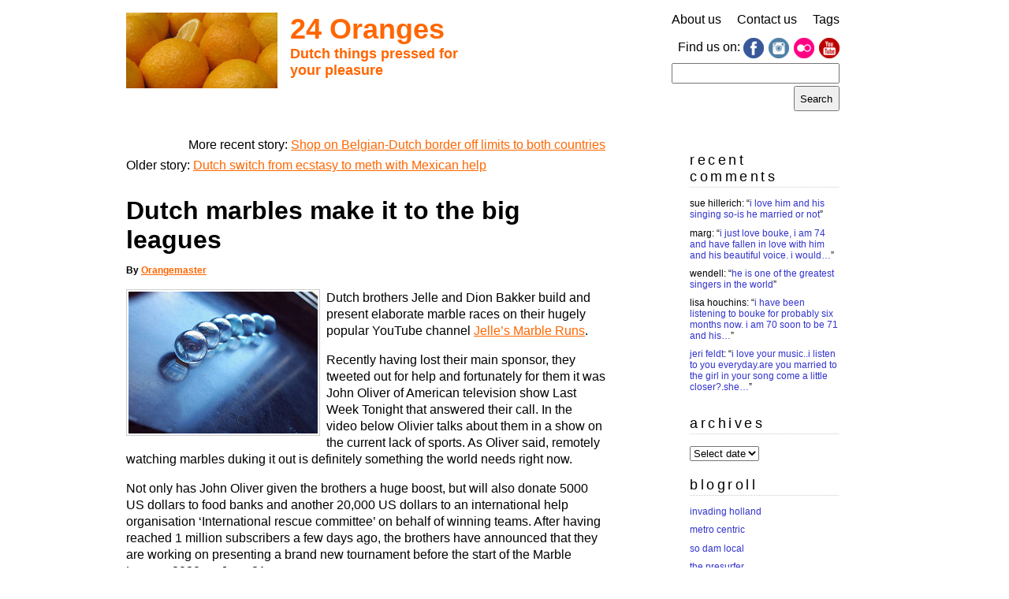

--- FILE ---
content_type: text/html; charset=UTF-8
request_url: https://www.24oranges.nl/2020/05/24/dutch-marbles-make-it-to-the-big-leagues/
body_size: 13690
content:
<!DOCTYPE html>
<html lang="en-GB" prefix="og: http://ogp.me/ns# article: http://ogp.me/ns/article#">

<head>
	<link rel="profile" href="https://gmpg.org/xfn/11" />
	<meta charset="UTF-8">
	<meta name="viewport" content="width=device-width">
	
	<title>24 oranges &raquo; Dutch marbles make it to the big leagues24 oranges</title>

	<meta name="generator" content="WordPress 6.8.3" /> <!-- leave this for stats please -->

	<link rel="stylesheet" href="https://www.24oranges.nl/wp-content/themes/24o-2012/style.css" type="text/css" media="screen" />

	<link rel="alternate" type="application/rss+xml" title="RSS 2.0" href="https://www.24oranges.nl/feed/" />
	<link rel="alternate" type="text/xml" title="RSS .92" href="https://www.24oranges.nl/feed/rss/" />
	<link rel="alternate" type="application/atom+xml" title="Atom 0.3" href="https://www.24oranges.nl/feed/atom/" />

	<link rel="openid.server" href="https://www.24oranges.nl/orangid.config.php" />
	<link rel="openid.delegate" href="https://www.24oranges.nl/orangid.config.php" />

	<link rel="pingback" href="https://www.24oranges.nl/xmlrpc.php" />
		<link rel='archives' title='2022' href='https://www.24oranges.nl/2022/' />
	<link rel='archives' title='2021' href='https://www.24oranges.nl/2021/' />
	<link rel='archives' title='2020' href='https://www.24oranges.nl/2020/' />
	<link rel='archives' title='2019' href='https://www.24oranges.nl/2019/' />
	<link rel='archives' title='2018' href='https://www.24oranges.nl/2018/' />
	<link rel='archives' title='2017' href='https://www.24oranges.nl/2017/' />
	<link rel='archives' title='2016' href='https://www.24oranges.nl/2016/' />
	<link rel='archives' title='2015' href='https://www.24oranges.nl/2015/' />
	<link rel='archives' title='2014' href='https://www.24oranges.nl/2014/' />
	<link rel='archives' title='2013' href='https://www.24oranges.nl/2013/' />
	<link rel='archives' title='2012' href='https://www.24oranges.nl/2012/' />
	<link rel='archives' title='2011' href='https://www.24oranges.nl/2011/' />
	<link rel='archives' title='2010' href='https://www.24oranges.nl/2010/' />
	<link rel='archives' title='2009' href='https://www.24oranges.nl/2009/' />
	<link rel='archives' title='2008' href='https://www.24oranges.nl/2008/' />
	<link rel='archives' title='2007' href='https://www.24oranges.nl/2007/' />
	<meta name='robots' content='max-image-preview:large' />
	<style>img:is([sizes="auto" i], [sizes^="auto," i]) { contain-intrinsic-size: 3000px 1500px }</style>
	<link rel='dns-prefetch' href='//stats.wp.com' />
<link rel="alternate" type="application/rss+xml" title="24 oranges &raquo; Dutch marbles make it to the big leagues Comments Feed" href="https://www.24oranges.nl/2020/05/24/dutch-marbles-make-it-to-the-big-leagues/feed/" />
<script type="text/javascript">
/* <![CDATA[ */
window._wpemojiSettings = {"baseUrl":"https:\/\/s.w.org\/images\/core\/emoji\/16.0.1\/72x72\/","ext":".png","svgUrl":"https:\/\/s.w.org\/images\/core\/emoji\/16.0.1\/svg\/","svgExt":".svg","source":{"concatemoji":"https:\/\/www.24oranges.nl\/wp-includes\/js\/wp-emoji-release.min.js?ver=6.8.3"}};
/*! This file is auto-generated */
!function(s,n){var o,i,e;function c(e){try{var t={supportTests:e,timestamp:(new Date).valueOf()};sessionStorage.setItem(o,JSON.stringify(t))}catch(e){}}function p(e,t,n){e.clearRect(0,0,e.canvas.width,e.canvas.height),e.fillText(t,0,0);var t=new Uint32Array(e.getImageData(0,0,e.canvas.width,e.canvas.height).data),a=(e.clearRect(0,0,e.canvas.width,e.canvas.height),e.fillText(n,0,0),new Uint32Array(e.getImageData(0,0,e.canvas.width,e.canvas.height).data));return t.every(function(e,t){return e===a[t]})}function u(e,t){e.clearRect(0,0,e.canvas.width,e.canvas.height),e.fillText(t,0,0);for(var n=e.getImageData(16,16,1,1),a=0;a<n.data.length;a++)if(0!==n.data[a])return!1;return!0}function f(e,t,n,a){switch(t){case"flag":return n(e,"\ud83c\udff3\ufe0f\u200d\u26a7\ufe0f","\ud83c\udff3\ufe0f\u200b\u26a7\ufe0f")?!1:!n(e,"\ud83c\udde8\ud83c\uddf6","\ud83c\udde8\u200b\ud83c\uddf6")&&!n(e,"\ud83c\udff4\udb40\udc67\udb40\udc62\udb40\udc65\udb40\udc6e\udb40\udc67\udb40\udc7f","\ud83c\udff4\u200b\udb40\udc67\u200b\udb40\udc62\u200b\udb40\udc65\u200b\udb40\udc6e\u200b\udb40\udc67\u200b\udb40\udc7f");case"emoji":return!a(e,"\ud83e\udedf")}return!1}function g(e,t,n,a){var r="undefined"!=typeof WorkerGlobalScope&&self instanceof WorkerGlobalScope?new OffscreenCanvas(300,150):s.createElement("canvas"),o=r.getContext("2d",{willReadFrequently:!0}),i=(o.textBaseline="top",o.font="600 32px Arial",{});return e.forEach(function(e){i[e]=t(o,e,n,a)}),i}function t(e){var t=s.createElement("script");t.src=e,t.defer=!0,s.head.appendChild(t)}"undefined"!=typeof Promise&&(o="wpEmojiSettingsSupports",i=["flag","emoji"],n.supports={everything:!0,everythingExceptFlag:!0},e=new Promise(function(e){s.addEventListener("DOMContentLoaded",e,{once:!0})}),new Promise(function(t){var n=function(){try{var e=JSON.parse(sessionStorage.getItem(o));if("object"==typeof e&&"number"==typeof e.timestamp&&(new Date).valueOf()<e.timestamp+604800&&"object"==typeof e.supportTests)return e.supportTests}catch(e){}return null}();if(!n){if("undefined"!=typeof Worker&&"undefined"!=typeof OffscreenCanvas&&"undefined"!=typeof URL&&URL.createObjectURL&&"undefined"!=typeof Blob)try{var e="postMessage("+g.toString()+"("+[JSON.stringify(i),f.toString(),p.toString(),u.toString()].join(",")+"));",a=new Blob([e],{type:"text/javascript"}),r=new Worker(URL.createObjectURL(a),{name:"wpTestEmojiSupports"});return void(r.onmessage=function(e){c(n=e.data),r.terminate(),t(n)})}catch(e){}c(n=g(i,f,p,u))}t(n)}).then(function(e){for(var t in e)n.supports[t]=e[t],n.supports.everything=n.supports.everything&&n.supports[t],"flag"!==t&&(n.supports.everythingExceptFlag=n.supports.everythingExceptFlag&&n.supports[t]);n.supports.everythingExceptFlag=n.supports.everythingExceptFlag&&!n.supports.flag,n.DOMReady=!1,n.readyCallback=function(){n.DOMReady=!0}}).then(function(){return e}).then(function(){var e;n.supports.everything||(n.readyCallback(),(e=n.source||{}).concatemoji?t(e.concatemoji):e.wpemoji&&e.twemoji&&(t(e.twemoji),t(e.wpemoji)))}))}((window,document),window._wpemojiSettings);
/* ]]> */
</script>
<style id='wp-emoji-styles-inline-css' type='text/css'>

	img.wp-smiley, img.emoji {
		display: inline !important;
		border: none !important;
		box-shadow: none !important;
		height: 1em !important;
		width: 1em !important;
		margin: 0 0.07em !important;
		vertical-align: -0.1em !important;
		background: none !important;
		padding: 0 !important;
	}
</style>
<link rel='stylesheet' id='wp-block-library-css' href='https://www.24oranges.nl/wp-includes/css/dist/block-library/style.min.css?ver=6.8.3' type='text/css' media='all' />
<style id='classic-theme-styles-inline-css' type='text/css'>
/*! This file is auto-generated */
.wp-block-button__link{color:#fff;background-color:#32373c;border-radius:9999px;box-shadow:none;text-decoration:none;padding:calc(.667em + 2px) calc(1.333em + 2px);font-size:1.125em}.wp-block-file__button{background:#32373c;color:#fff;text-decoration:none}
</style>
<style id='global-styles-inline-css' type='text/css'>
:root{--wp--preset--aspect-ratio--square: 1;--wp--preset--aspect-ratio--4-3: 4/3;--wp--preset--aspect-ratio--3-4: 3/4;--wp--preset--aspect-ratio--3-2: 3/2;--wp--preset--aspect-ratio--2-3: 2/3;--wp--preset--aspect-ratio--16-9: 16/9;--wp--preset--aspect-ratio--9-16: 9/16;--wp--preset--color--black: #000000;--wp--preset--color--cyan-bluish-gray: #abb8c3;--wp--preset--color--white: #ffffff;--wp--preset--color--pale-pink: #f78da7;--wp--preset--color--vivid-red: #cf2e2e;--wp--preset--color--luminous-vivid-orange: #ff6900;--wp--preset--color--luminous-vivid-amber: #fcb900;--wp--preset--color--light-green-cyan: #7bdcb5;--wp--preset--color--vivid-green-cyan: #00d084;--wp--preset--color--pale-cyan-blue: #8ed1fc;--wp--preset--color--vivid-cyan-blue: #0693e3;--wp--preset--color--vivid-purple: #9b51e0;--wp--preset--gradient--vivid-cyan-blue-to-vivid-purple: linear-gradient(135deg,rgba(6,147,227,1) 0%,rgb(155,81,224) 100%);--wp--preset--gradient--light-green-cyan-to-vivid-green-cyan: linear-gradient(135deg,rgb(122,220,180) 0%,rgb(0,208,130) 100%);--wp--preset--gradient--luminous-vivid-amber-to-luminous-vivid-orange: linear-gradient(135deg,rgba(252,185,0,1) 0%,rgba(255,105,0,1) 100%);--wp--preset--gradient--luminous-vivid-orange-to-vivid-red: linear-gradient(135deg,rgba(255,105,0,1) 0%,rgb(207,46,46) 100%);--wp--preset--gradient--very-light-gray-to-cyan-bluish-gray: linear-gradient(135deg,rgb(238,238,238) 0%,rgb(169,184,195) 100%);--wp--preset--gradient--cool-to-warm-spectrum: linear-gradient(135deg,rgb(74,234,220) 0%,rgb(151,120,209) 20%,rgb(207,42,186) 40%,rgb(238,44,130) 60%,rgb(251,105,98) 80%,rgb(254,248,76) 100%);--wp--preset--gradient--blush-light-purple: linear-gradient(135deg,rgb(255,206,236) 0%,rgb(152,150,240) 100%);--wp--preset--gradient--blush-bordeaux: linear-gradient(135deg,rgb(254,205,165) 0%,rgb(254,45,45) 50%,rgb(107,0,62) 100%);--wp--preset--gradient--luminous-dusk: linear-gradient(135deg,rgb(255,203,112) 0%,rgb(199,81,192) 50%,rgb(65,88,208) 100%);--wp--preset--gradient--pale-ocean: linear-gradient(135deg,rgb(255,245,203) 0%,rgb(182,227,212) 50%,rgb(51,167,181) 100%);--wp--preset--gradient--electric-grass: linear-gradient(135deg,rgb(202,248,128) 0%,rgb(113,206,126) 100%);--wp--preset--gradient--midnight: linear-gradient(135deg,rgb(2,3,129) 0%,rgb(40,116,252) 100%);--wp--preset--font-size--small: 13px;--wp--preset--font-size--medium: 20px;--wp--preset--font-size--large: 36px;--wp--preset--font-size--x-large: 42px;--wp--preset--spacing--20: 0.44rem;--wp--preset--spacing--30: 0.67rem;--wp--preset--spacing--40: 1rem;--wp--preset--spacing--50: 1.5rem;--wp--preset--spacing--60: 2.25rem;--wp--preset--spacing--70: 3.38rem;--wp--preset--spacing--80: 5.06rem;--wp--preset--shadow--natural: 6px 6px 9px rgba(0, 0, 0, 0.2);--wp--preset--shadow--deep: 12px 12px 50px rgba(0, 0, 0, 0.4);--wp--preset--shadow--sharp: 6px 6px 0px rgba(0, 0, 0, 0.2);--wp--preset--shadow--outlined: 6px 6px 0px -3px rgba(255, 255, 255, 1), 6px 6px rgba(0, 0, 0, 1);--wp--preset--shadow--crisp: 6px 6px 0px rgba(0, 0, 0, 1);}:where(.is-layout-flex){gap: 0.5em;}:where(.is-layout-grid){gap: 0.5em;}body .is-layout-flex{display: flex;}.is-layout-flex{flex-wrap: wrap;align-items: center;}.is-layout-flex > :is(*, div){margin: 0;}body .is-layout-grid{display: grid;}.is-layout-grid > :is(*, div){margin: 0;}:where(.wp-block-columns.is-layout-flex){gap: 2em;}:where(.wp-block-columns.is-layout-grid){gap: 2em;}:where(.wp-block-post-template.is-layout-flex){gap: 1.25em;}:where(.wp-block-post-template.is-layout-grid){gap: 1.25em;}.has-black-color{color: var(--wp--preset--color--black) !important;}.has-cyan-bluish-gray-color{color: var(--wp--preset--color--cyan-bluish-gray) !important;}.has-white-color{color: var(--wp--preset--color--white) !important;}.has-pale-pink-color{color: var(--wp--preset--color--pale-pink) !important;}.has-vivid-red-color{color: var(--wp--preset--color--vivid-red) !important;}.has-luminous-vivid-orange-color{color: var(--wp--preset--color--luminous-vivid-orange) !important;}.has-luminous-vivid-amber-color{color: var(--wp--preset--color--luminous-vivid-amber) !important;}.has-light-green-cyan-color{color: var(--wp--preset--color--light-green-cyan) !important;}.has-vivid-green-cyan-color{color: var(--wp--preset--color--vivid-green-cyan) !important;}.has-pale-cyan-blue-color{color: var(--wp--preset--color--pale-cyan-blue) !important;}.has-vivid-cyan-blue-color{color: var(--wp--preset--color--vivid-cyan-blue) !important;}.has-vivid-purple-color{color: var(--wp--preset--color--vivid-purple) !important;}.has-black-background-color{background-color: var(--wp--preset--color--black) !important;}.has-cyan-bluish-gray-background-color{background-color: var(--wp--preset--color--cyan-bluish-gray) !important;}.has-white-background-color{background-color: var(--wp--preset--color--white) !important;}.has-pale-pink-background-color{background-color: var(--wp--preset--color--pale-pink) !important;}.has-vivid-red-background-color{background-color: var(--wp--preset--color--vivid-red) !important;}.has-luminous-vivid-orange-background-color{background-color: var(--wp--preset--color--luminous-vivid-orange) !important;}.has-luminous-vivid-amber-background-color{background-color: var(--wp--preset--color--luminous-vivid-amber) !important;}.has-light-green-cyan-background-color{background-color: var(--wp--preset--color--light-green-cyan) !important;}.has-vivid-green-cyan-background-color{background-color: var(--wp--preset--color--vivid-green-cyan) !important;}.has-pale-cyan-blue-background-color{background-color: var(--wp--preset--color--pale-cyan-blue) !important;}.has-vivid-cyan-blue-background-color{background-color: var(--wp--preset--color--vivid-cyan-blue) !important;}.has-vivid-purple-background-color{background-color: var(--wp--preset--color--vivid-purple) !important;}.has-black-border-color{border-color: var(--wp--preset--color--black) !important;}.has-cyan-bluish-gray-border-color{border-color: var(--wp--preset--color--cyan-bluish-gray) !important;}.has-white-border-color{border-color: var(--wp--preset--color--white) !important;}.has-pale-pink-border-color{border-color: var(--wp--preset--color--pale-pink) !important;}.has-vivid-red-border-color{border-color: var(--wp--preset--color--vivid-red) !important;}.has-luminous-vivid-orange-border-color{border-color: var(--wp--preset--color--luminous-vivid-orange) !important;}.has-luminous-vivid-amber-border-color{border-color: var(--wp--preset--color--luminous-vivid-amber) !important;}.has-light-green-cyan-border-color{border-color: var(--wp--preset--color--light-green-cyan) !important;}.has-vivid-green-cyan-border-color{border-color: var(--wp--preset--color--vivid-green-cyan) !important;}.has-pale-cyan-blue-border-color{border-color: var(--wp--preset--color--pale-cyan-blue) !important;}.has-vivid-cyan-blue-border-color{border-color: var(--wp--preset--color--vivid-cyan-blue) !important;}.has-vivid-purple-border-color{border-color: var(--wp--preset--color--vivid-purple) !important;}.has-vivid-cyan-blue-to-vivid-purple-gradient-background{background: var(--wp--preset--gradient--vivid-cyan-blue-to-vivid-purple) !important;}.has-light-green-cyan-to-vivid-green-cyan-gradient-background{background: var(--wp--preset--gradient--light-green-cyan-to-vivid-green-cyan) !important;}.has-luminous-vivid-amber-to-luminous-vivid-orange-gradient-background{background: var(--wp--preset--gradient--luminous-vivid-amber-to-luminous-vivid-orange) !important;}.has-luminous-vivid-orange-to-vivid-red-gradient-background{background: var(--wp--preset--gradient--luminous-vivid-orange-to-vivid-red) !important;}.has-very-light-gray-to-cyan-bluish-gray-gradient-background{background: var(--wp--preset--gradient--very-light-gray-to-cyan-bluish-gray) !important;}.has-cool-to-warm-spectrum-gradient-background{background: var(--wp--preset--gradient--cool-to-warm-spectrum) !important;}.has-blush-light-purple-gradient-background{background: var(--wp--preset--gradient--blush-light-purple) !important;}.has-blush-bordeaux-gradient-background{background: var(--wp--preset--gradient--blush-bordeaux) !important;}.has-luminous-dusk-gradient-background{background: var(--wp--preset--gradient--luminous-dusk) !important;}.has-pale-ocean-gradient-background{background: var(--wp--preset--gradient--pale-ocean) !important;}.has-electric-grass-gradient-background{background: var(--wp--preset--gradient--electric-grass) !important;}.has-midnight-gradient-background{background: var(--wp--preset--gradient--midnight) !important;}.has-small-font-size{font-size: var(--wp--preset--font-size--small) !important;}.has-medium-font-size{font-size: var(--wp--preset--font-size--medium) !important;}.has-large-font-size{font-size: var(--wp--preset--font-size--large) !important;}.has-x-large-font-size{font-size: var(--wp--preset--font-size--x-large) !important;}
:where(.wp-block-post-template.is-layout-flex){gap: 1.25em;}:where(.wp-block-post-template.is-layout-grid){gap: 1.25em;}
:where(.wp-block-columns.is-layout-flex){gap: 2em;}:where(.wp-block-columns.is-layout-grid){gap: 2em;}
:root :where(.wp-block-pullquote){font-size: 1.5em;line-height: 1.6;}
</style>
<link rel='stylesheet' id='better-recent-comments-css' href='https://www.24oranges.nl/wp-content/plugins/better-recent-comments/assets/css/better-recent-comments.min.css?ver=6.8.3' type='text/css' media='all' />
<link rel='stylesheet' id='contact-form-7-css' href='https://www.24oranges.nl/wp-content/plugins/contact-form-7/includes/css/styles.css?ver=6.1.3' type='text/css' media='all' />
<link rel='stylesheet' id='style_tablet-css' href='https://www.24oranges.nl/wp-content/themes/24o-2012/style-tablet.css?ver=1' type='text/css' media='all and (min-width: 560px)' />
<link rel='stylesheet' id='style_desktop-css' href='https://www.24oranges.nl/wp-content/themes/24o-2012/style-desktop.css?ver=1' type='text/css' media='all and (min-width: 905px)' />
<link rel='stylesheet' id='sharedaddy-css' href='https://www.24oranges.nl/wp-content/plugins/jetpack/modules/sharedaddy/sharing.css?ver=15.2' type='text/css' media='all' />
<link rel='stylesheet' id='social-logos-css' href='https://www.24oranges.nl/wp-content/plugins/jetpack/_inc/social-logos/social-logos.min.css?ver=15.2' type='text/css' media='all' />
<script type="text/javascript" src="https://www.24oranges.nl/wp-content/themes/24o-2012/js/functions.js?ver=6.8.3" id="functions-js"></script>
<link rel="https://api.w.org/" href="https://www.24oranges.nl/wp-json/" /><link rel="alternate" title="JSON" type="application/json" href="https://www.24oranges.nl/wp-json/wp/v2/posts/45841" /><link rel="EditURI" type="application/rsd+xml" title="RSD" href="https://www.24oranges.nl/xmlrpc.php?rsd" />
<meta name="generator" content="WordPress 6.8.3" />
<link rel="canonical" href="https://www.24oranges.nl/2020/05/24/dutch-marbles-make-it-to-the-big-leagues/" />
<link rel='shortlink' href='https://www.24oranges.nl/?p=45841' />
<link rel="alternate" title="oEmbed (JSON)" type="application/json+oembed" href="https://www.24oranges.nl/wp-json/oembed/1.0/embed?url=https%3A%2F%2Fwww.24oranges.nl%2F2020%2F05%2F24%2Fdutch-marbles-make-it-to-the-big-leagues%2F" />
<link rel="alternate" title="oEmbed (XML)" type="text/xml+oembed" href="https://www.24oranges.nl/wp-json/oembed/1.0/embed?url=https%3A%2F%2Fwww.24oranges.nl%2F2020%2F05%2F24%2Fdutch-marbles-make-it-to-the-big-leagues%2F&#038;format=xml" />
<!-- HFCM by 99 Robots - Snippet # 3: Google Analytics 4 tracking code -->
<!-- Google tag (gtag.js) -->
<script async src="https://www.googletagmanager.com/gtag/js?id=G-KDJDKSVVQK"></script>
<script>
  window.dataLayer = window.dataLayer || [];
  function gtag(){dataLayer.push(arguments);}
  gtag('js', new Date());

  gtag('config', 'G-KDJDKSVVQK');
</script>
<!-- /end HFCM by 99 Robots -->
<meta property="og:title" name="og:title" content="Dutch marbles make it to the big leagues" />
<meta property="og:type" name="og:type" content="article" />
<meta property="og:image" name="og:image" content="https://www.24oranges.nl/wp-content/uploads/2016/04/Marbles.jpg" />
<meta property="og:url" name="og:url" content="https://www.24oranges.nl/2020/05/24/dutch-marbles-make-it-to-the-big-leagues/" />
<meta property="og:description" name="og:description" content="Dutch brothers Jelle and Dion Bakker build and present elaborate marble races on their hugely popular YouTube channel Jelle&#039;s Marble Runs. Recently having lost their main sponsor, they tweeted out for help and fortunately for them it was John Oliver of American television show Last Week Tonight that answered their call. In the video below [...]" />
<meta property="og:locale" name="og:locale" content="en_GB" />
<meta property="og:site_name" name="og:site_name" content="24 oranges" />
<meta property="twitter:card" name="twitter:card" content="summary_large_image" />
<meta property="article:tag" name="article:tag" content="Formula 1" />
<meta property="article:tag" name="article:tag" content="Jelle Bakker" />
<meta property="article:tag" name="article:tag" content="John Oliver" />
<meta property="article:tag" name="article:tag" content="marbles" />
<meta property="article:section" name="article:section" content="Automobiles" />
<meta property="article:published_time" name="article:published_time" content="2020-05-24T14:20:28+02:00" />
<meta property="article:modified_time" name="article:modified_time" content="2020-09-10T00:31:46+02:00" />
<meta property="article:author" name="article:author" content="https://www.24oranges.nl/author/admin/" />
	<style>img#wpstats{display:none}</style>
		<style data-context="foundation-flickity-css">/*! Flickity v2.0.2
http://flickity.metafizzy.co
---------------------------------------------- */.flickity-enabled{position:relative}.flickity-enabled:focus{outline:0}.flickity-viewport{overflow:hidden;position:relative;height:100%}.flickity-slider{position:absolute;width:100%;height:100%}.flickity-enabled.is-draggable{-webkit-tap-highlight-color:transparent;tap-highlight-color:transparent;-webkit-user-select:none;-moz-user-select:none;-ms-user-select:none;user-select:none}.flickity-enabled.is-draggable .flickity-viewport{cursor:move;cursor:-webkit-grab;cursor:grab}.flickity-enabled.is-draggable .flickity-viewport.is-pointer-down{cursor:-webkit-grabbing;cursor:grabbing}.flickity-prev-next-button{position:absolute;top:50%;width:44px;height:44px;border:none;border-radius:50%;background:#fff;background:hsla(0,0%,100%,.75);cursor:pointer;-webkit-transform:translateY(-50%);transform:translateY(-50%)}.flickity-prev-next-button:hover{background:#fff}.flickity-prev-next-button:focus{outline:0;box-shadow:0 0 0 5px #09f}.flickity-prev-next-button:active{opacity:.6}.flickity-prev-next-button.previous{left:10px}.flickity-prev-next-button.next{right:10px}.flickity-rtl .flickity-prev-next-button.previous{left:auto;right:10px}.flickity-rtl .flickity-prev-next-button.next{right:auto;left:10px}.flickity-prev-next-button:disabled{opacity:.3;cursor:auto}.flickity-prev-next-button svg{position:absolute;left:20%;top:20%;width:60%;height:60%}.flickity-prev-next-button .arrow{fill:#333}.flickity-page-dots{position:absolute;width:100%;bottom:-25px;padding:0;margin:0;list-style:none;text-align:center;line-height:1}.flickity-rtl .flickity-page-dots{direction:rtl}.flickity-page-dots .dot{display:inline-block;width:10px;height:10px;margin:0 8px;background:#333;border-radius:50%;opacity:.25;cursor:pointer}.flickity-page-dots .dot.is-selected{opacity:1}</style><style data-context="foundation-slideout-css">.slideout-menu{position:fixed;left:0;top:0;bottom:0;right:auto;z-index:0;width:256px;overflow-y:auto;-webkit-overflow-scrolling:touch;display:none}.slideout-menu.pushit-right{left:auto;right:0}.slideout-panel{position:relative;z-index:1;will-change:transform}.slideout-open,.slideout-open .slideout-panel,.slideout-open body{overflow:hidden}.slideout-open .slideout-menu{display:block}.pushit{display:none}</style><style>.ios7.web-app-mode.has-fixed header{ background-color: rgba(255,102,0,.88);}</style>	<link rel="shortcut icon" href="/favicon.ico" />
</head>

<body data-rsssl=1>

<div id="page">

<div id="rap">

	<div id="header">
		<div id="logo_and_title">
			<div id="logo_img"><img src="https://www.24oranges.nl/wp-content/themes/24o-2012/images/24o-oranges-logo-image.jpg" alt="" /></div>
			<div id="site_title"><a href="https://www.24oranges.nl/">24 Oranges</a></div>
			<div id="description">Dutch things pressed for your pleasure</div>
		</div> <!-- /#logo_and_title -->

				<ul id="header_items" class="menu-hamburger">
			<li id="nav_menu-2" class="widget widget_nav_menu"><div class="menu-main-container"><ul id="menu-main" class="menu"><li id="menu-item-23707" class="menu-item menu-item-type-post_type menu-item-object-page menu-item-23707"><a href="https://www.24oranges.nl/about/">About us</a></li>
<li id="menu-item-23705" class="menu-item menu-item-type-post_type menu-item-object-page menu-item-23705"><a href="https://www.24oranges.nl/suggest-a-story/">Contact us</a></li>
<li id="menu-item-23706" class="menu-item menu-item-type-post_type menu-item-object-page menu-item-23706"><a href="https://www.24oranges.nl/tags/">Tags</a></li>
</ul></div></li>
<li id="linkcat-3658" class="widget widget_links"><h2 class="widgettitle">Find us on:</h2>

	<ul class='xoxo blogroll'>
<li><a href="https://www.facebook.com/24oranges?sk=wall" rel="me" target="_blank"><img src="https://www.24oranges.nl/images/icons/facebook.png" alt="Facebook" /></a></li>
<li><a href="https://instagram.com/24orangesNL"><img src="https://www.24oranges.nl/images/icons/instagram.png" alt="Instagram" /></a></li>
<li><a href="http://www.flickr.com/photos/24oranges/" rel="me" target="_blank"><img src="https://www.24oranges.nl/images/icons/flickr.png" alt="Flickr" /></a></li>
<li><a href="http://www.youtube.com/user/24OrangesTV" rel="me" target="_blank"><img src="https://www.24oranges.nl/images/icons/youtube.png" alt="YouTube" /></a></li>

	</ul>
</li>

<li id="search-3" class="widget widget_search"><form role="search" method="get" id="searchform" class="searchform" action="https://www.24oranges.nl/">
				<div>
					<label class="screen-reader-text" for="s">Search for:</label>
					<input type="text" value="" name="s" id="s" />
					<input type="submit" id="searchsubmit" value="Search" />
				</div>
			</form></li>
			<li id="nav_to_bottom">
				<a href="#sidebar">To recent comments, archives and so on...</a>
			</li>
		</ul>
				<div class="clear low"><!-- --></div>
	</div> <!-- /@header -->
	
</div> <!-- /#rap -->

<div id="content">

	<div class="post-wrapper">
				
  	
		<div id="inter-post-navigator-1" class="inter-post-navigator navigation clearfix"><div class="newer">More recent story: <a href="https://www.24oranges.nl/2020/05/28/shop-on-belgian-dutch-border-off-limits-to-both-countries/" rel="next">Shop on Belgian-Dutch border off limits to both countries</a> </div> <div class="older">Older story: <a href="https://www.24oranges.nl/2020/05/18/dutch-switch-from-ecstasy-to-meth-with-mexican-help/" rel="prev">Dutch switch from ecstasy to meth with Mexican help</a></div></div>
		<div class="post" id="post-45841">
			<h1 class="storytitle">Dutch marbles make it to the big leagues</h1>
	
			<p class="theauthor">By <a href="https://www.24oranges.nl/author/admin/" title="Posts by Orangemaster" rel="author">Orangemaster</a></p>
	
			<div class="entrytext">
				<p><img decoding="async" src="https://www.24oranges.nl/wp-content/uploads/2016/04/Marbles.jpg" alt="" width="240" height="180" class="alignleft size-full wp-image-37599" srcset="https://www.24oranges.nl/wp-content/uploads/2016/04/Marbles.jpg 240w, https://www.24oranges.nl/wp-content/uploads/2016/04/Marbles-230x173.jpg 230w" sizes="(max-width: 240px) 100vw, 240px" /></p>
<p>Dutch brothers Jelle and Dion Bakker build and present elaborate marble races on their hugely popular YouTube channel <a href="https://www.youtube.com/channel/UCYJdpnjuSWVOLgGT9fIzL0g">Jelle&#8217;s Marble Runs</a>.</p>
<p>Recently having lost their main sponsor, they tweeted out for help and fortunately for them it was John Oliver of American television show Last Week Tonight that answered their call. In the video below Olivier talks about them in a show on the current lack of sports. As Oliver said, remotely watching marbles duking it out is definitely something the world needs right now.</p>
<p>Not only has John Oliver given the brothers a huge boost, but will also donate 5000 US dollars to food banks and another 20,000 US dollars to an international help organisation &#8216;International rescue committee&#8217; on behalf of winning teams. After having reached 1 million subscribers a few days ago, the brothers have announced that they are working on presenting a brand new tournament before the start of the Marble League 2020 on June 21.</p>
<p>The brothers are very close to joining the big leagues themselves as far as money goes. They&#8217;re able to pay the folks who work for them properly, making them a serious outfit. The voice of the marble races is American sports fan <a href="https://jellesmarbleruns.fandom.com/wiki/Greg_Woods">Greg Woods</a>. You&#8217;ll notice that Marble Runs also use play on words of Formula 1 such as Marbula and F1 sounds with permission from F1 who are huge fans of the marbles as well.</p>
<p>Back in 2016 we told about <a href="https://www.24oranges.nl/2016/04/06/watch-and-listen-to-a-marble-tsunami/">what a &#8216;marble tsunami&#8217; sounded like</a> and I guess anything you watch on their channel will keep the entire family entertained these days.</p>
<p><span class="videowrapper embed-youtube-nocookie aspect_ratio_562"><iframe title="Coronavirus VII: Sports: Last Week Tonight with John Oliver (HBO)" width="500" height="281" src="https://www.youtube-nocookie.com/embed/z4gBMw64aqk?feature=oembed" frameborder="0" allow="accelerometer; autoplay; clipboard-write; encrypted-media; gyroscope; picture-in-picture; web-share" referrerpolicy="strict-origin-when-cross-origin" allowfullscreen></iframe></span> <!-- /.videowrapper --></p>
<p>(Link: <a href="https://nos.nl/artikel/2334331-amerikaanse-tv-show-plots-sponsor-van-nederlandse-knikkeryoutubers.html">nos.nl</a>, <a href="https://www.flickr.com/photos/draconianrain/505912282/">Photo of Marbles</a> by Meghana Kulkarni, <a href="https://creativecommons.org/licenses/by-nc/2.0/">some rights reserved</a>)</p>
<div class="sharedaddy sd-sharing-enabled"><div class="robots-nocontent sd-block sd-social sd-social-icon sd-sharing"><h3 class="sd-title">Share this:</h3><div class="sd-content"><ul><li class="share-facebook"><a rel="nofollow noopener noreferrer"
				data-shared="sharing-facebook-45841"
				class="share-facebook sd-button share-icon no-text"
				href="https://www.24oranges.nl/2020/05/24/dutch-marbles-make-it-to-the-big-leagues/?share=facebook"
				target="_blank"
				aria-labelledby="sharing-facebook-45841"
				>
				<span id="sharing-facebook-45841" hidden>Click to share on Facebook (Opens in new window)</span>
				<span>Facebook</span>
			</a></li><li class="share-twitter"><a rel="nofollow noopener noreferrer"
				data-shared="sharing-twitter-45841"
				class="share-twitter sd-button share-icon no-text"
				href="https://www.24oranges.nl/2020/05/24/dutch-marbles-make-it-to-the-big-leagues/?share=twitter"
				target="_blank"
				aria-labelledby="sharing-twitter-45841"
				>
				<span id="sharing-twitter-45841" hidden>Click to share on X (Opens in new window)</span>
				<span>X</span>
			</a></li><li class="share-pinterest"><a rel="nofollow noopener noreferrer"
				data-shared="sharing-pinterest-45841"
				class="share-pinterest sd-button share-icon no-text"
				href="https://www.24oranges.nl/2020/05/24/dutch-marbles-make-it-to-the-big-leagues/?share=pinterest"
				target="_blank"
				aria-labelledby="sharing-pinterest-45841"
				>
				<span id="sharing-pinterest-45841" hidden>Click to share on Pinterest (Opens in new window)</span>
				<span>Pinterest</span>
			</a></li><li class="share-tumblr"><a rel="nofollow noopener noreferrer"
				data-shared="sharing-tumblr-45841"
				class="share-tumblr sd-button share-icon no-text"
				href="https://www.24oranges.nl/2020/05/24/dutch-marbles-make-it-to-the-big-leagues/?share=tumblr"
				target="_blank"
				aria-labelledby="sharing-tumblr-45841"
				>
				<span id="sharing-tumblr-45841" hidden>Click to share on Tumblr (Opens in new window)</span>
				<span>Tumblr</span>
			</a></li><li class="share-linkedin"><a rel="nofollow noopener noreferrer"
				data-shared="sharing-linkedin-45841"
				class="share-linkedin sd-button share-icon no-text"
				href="https://www.24oranges.nl/2020/05/24/dutch-marbles-make-it-to-the-big-leagues/?share=linkedin"
				target="_blank"
				aria-labelledby="sharing-linkedin-45841"
				>
				<span id="sharing-linkedin-45841" hidden>Click to share on LinkedIn (Opens in new window)</span>
				<span>LinkedIn</span>
			</a></li><li class="share-reddit"><a rel="nofollow noopener noreferrer"
				data-shared="sharing-reddit-45841"
				class="share-reddit sd-button share-icon no-text"
				href="https://www.24oranges.nl/2020/05/24/dutch-marbles-make-it-to-the-big-leagues/?share=reddit"
				target="_blank"
				aria-labelledby="sharing-reddit-45841"
				>
				<span id="sharing-reddit-45841" hidden>Click to share on Reddit (Opens in new window)</span>
				<span>Reddit</span>
			</a></li><li class="share-threads"><a rel="nofollow noopener noreferrer"
				data-shared="sharing-threads-45841"
				class="share-threads sd-button share-icon no-text"
				href="https://www.24oranges.nl/2020/05/24/dutch-marbles-make-it-to-the-big-leagues/?share=threads"
				target="_blank"
				aria-labelledby="sharing-threads-45841"
				>
				<span id="sharing-threads-45841" hidden>Click to share on Threads (Opens in new window)</span>
				<span>Threads</span>
			</a></li><li class="share-email"><a rel="nofollow noopener noreferrer"
				data-shared="sharing-email-45841"
				class="share-email sd-button share-icon no-text"
				href="mailto:?subject=%5BShared%20Post%5D%20Dutch%20marbles%20make%20it%20to%20the%20big%20leagues&#038;body=https%3A%2F%2Fwww.24oranges.nl%2F2020%2F05%2F24%2Fdutch-marbles-make-it-to-the-big-leagues%2F&#038;share=email"
				target="_blank"
				aria-labelledby="sharing-email-45841"
				data-email-share-error-title="Do you have email set up?" data-email-share-error-text="If you&#039;re having problems sharing via email, you might not have email set up for your browser. You may need to create a new email yourself." data-email-share-nonce="5139a75ff2" data-email-share-track-url="https://www.24oranges.nl/2020/05/24/dutch-marbles-make-it-to-the-big-leagues/?share=email">
				<span id="sharing-email-45841" hidden>Click to email a link to a friend (Opens in new window)</span>
				<span>Email</span>
			</a></li><li class="share-print"><a rel="nofollow noopener noreferrer"
				data-shared="sharing-print-45841"
				class="share-print sd-button share-icon no-text"
				href="https://www.24oranges.nl/2020/05/24/dutch-marbles-make-it-to-the-big-leagues/#print?share=print"
				target="_blank"
				aria-labelledby="sharing-print-45841"
				>
				<span id="sharing-print-45841" hidden>Click to print (Opens in new window)</span>
				<span>Print</span>
			</a></li><li class="share-end"></li></ul></div></div></div>	
					
				<p class="postmetadata alt">
					<small>
						This entry was posted
						 
						on Sunday, May 24th, 2020 at 2:20 pm						and is filed under <a href="https://www.24oranges.nl/category/automobiles/" rel="category tag">Automobiles</a>, <a href="https://www.24oranges.nl/category/gaming/" rel="category tag">Gaming</a>, <a href="https://www.24oranges.nl/category/general/" rel="category tag">General</a>, <a href="https://www.24oranges.nl/category/sports/" rel="category tag">Sports</a>.
						You can follow any responses to this entry through the <a href="https://www.24oranges.nl/2020/05/24/dutch-marbles-make-it-to-the-big-leagues/feed/">RSS 2.0</a> feed. 
						
													You can <a href="#respond">leave a response</a>, or <a href="https://www.24oranges.nl/2020/05/24/dutch-marbles-make-it-to-the-big-leagues/trackback/" rel="trackback">trackback</a> from your own site.
						
												
					</small>
				</p>
				<p class="postmetadata alt"><small>Tags: <a href="https://www.24oranges.nl/tag/formula-1/" rel="tag">Formula 1</a>, <a href="https://www.24oranges.nl/tag/jelle-bakker/" rel="tag">Jelle Bakker</a>, <a href="https://www.24oranges.nl/tag/john-oliver/" rel="tag">John Oliver</a>, <a href="https://www.24oranges.nl/tag/marbles/" rel="tag">marbles</a></small></p>
			</div>
		</div> <!-- #post-NNN -->
		
		<div id="inter-post-navigator-2" class="inter-post-navigator navigation clearfix"><div class="newer">More recent story: <a href="https://www.24oranges.nl/2020/05/28/shop-on-belgian-dutch-border-off-limits-to-both-countries/" rel="next">Shop on Belgian-Dutch border off limits to both countries</a> </div> <div class="older">Older story: <a href="https://www.24oranges.nl/2020/05/18/dutch-switch-from-ecstasy-to-meth-with-mexican-help/" rel="prev">Dutch switch from ecstasy to meth with Mexican help</a></div></div>
		
<h2 id="comments">No Comments	<a href="#reply-title" title="Leave a comment">&raquo;</a>
</h2>

	<p>No comments yet.</p>


	<div id="respond" class="comment-respond">
		<h3 id="reply-title" class="comment-reply-title">Leave a Reply <small><a rel="nofollow" id="cancel-comment-reply-link" href="/2020/05/24/dutch-marbles-make-it-to-the-big-leagues/#respond" style="display:none;">Cancel reply</a></small></h3><form action="https://www.24oranges.nl/wp-comments-post.php" method="post" id="commentform" class="comment-form"><p class="comment-notes"><span id="email-notes">Your email address will not be published.</span> <span class="required-field-message">Required fields are marked <span class="required">*</span></span></p><p class="comment-form-comment"><label for="comment">Comment <span class="required">*</span></label> <textarea id="comment" name="comment" cols="45" rows="8" maxlength="65525" required="required"></textarea></p><p class="comment-form-author"><label for="author">Name <span class="required">*</span></label> <input id="author" name="author" type="text" value="" size="30" maxlength="245" autocomplete="name" required="required" /></p>
<p class="comment-form-email"><label for="email">Email <span class="required">*</span></label> <input id="email" name="email" type="text" value="" size="30" maxlength="100" aria-describedby="email-notes" autocomplete="email" required="required" /></p>
<p class="comment-form-url"><label for="url">Website</label> <input id="url" name="url" type="text" value="" size="30" maxlength="200" autocomplete="url" /></p>
<p class="comment-form-cookies-consent"><input id="wp-comment-cookies-consent" name="wp-comment-cookies-consent" type="checkbox" value="yes" /> <label for="wp-comment-cookies-consent">Save my name, email, and website in this browser for the next time I comment.</label></p>
<p class="comment-subscription-form"><input type="checkbox" name="subscribe_comments" id="subscribe_comments" value="subscribe" style="width: auto; -moz-appearance: checkbox; -webkit-appearance: checkbox;" /> <label class="subscribe-label" id="subscribe-label" for="subscribe_comments">Notify me of follow-up comments by email.</label></p><p class="comment-subscription-form"><input type="checkbox" name="subscribe_blog" id="subscribe_blog" value="subscribe" style="width: auto; -moz-appearance: checkbox; -webkit-appearance: checkbox;" /> <label class="subscribe-label" id="subscribe-blog-label" for="subscribe_blog">Notify me of new posts by email.</label></p><p class="form-submit"><input name="submit" type="submit" id="submit" class="submit" value="Post Comment" /> <input type='hidden' name='comment_post_ID' value='45841' id='comment_post_ID' />
<input type='hidden' name='comment_parent' id='comment_parent' value='0' />
</p><p style="display: none;"><input type="hidden" id="akismet_comment_nonce" name="akismet_comment_nonce" value="34819285cc" /></p><p style="display: none !important;" class="akismet-fields-container" data-prefix="ak_"><label>&#916;<textarea name="ak_hp_textarea" cols="45" rows="8" maxlength="100"></textarea></label><input type="hidden" id="ak_js_1" name="ak_js" value="88"/><script>document.getElementById( "ak_js_1" ).setAttribute( "value", ( new Date() ).getTime() );</script></p></form>	</div><!-- #respond -->
	<p class="akismet_comment_form_privacy_notice">This site uses Akismet to reduce spam. <a href="https://akismet.com/privacy/" target="_blank" rel="nofollow noopener">Learn how your comment data is processed.</a></p>

<p><a href="https://www.24oranges.nl/2020/05/24/dutch-marbles-make-it-to-the-big-leagues/feed/"><abbr title="Really Simple Syndication">RSS</abbr> feed for comments on this post.</a>	<a href="https://www.24oranges.nl/2020/05/24/dutch-marbles-make-it-to-the-big-leagues/trackback/" rel="trackback">TrackBack <abbr title="Universal Resource Locator">URL</abbr></a>
</p>

	
		
	</div> <!-- /.post-wrapper -->


</div> <!-- /#content -->

<!-- begin primary sidebar -->
<div id="menu">

	<div id="nav_to_top">
		<a href="#header">To top</a>
	</div>


	<ul id="sidebar">

	<li id="better_recent_comments-2" class="widget widget_recent_comments"><h2 class="widgettitle">Recent Comments</h2>
<ul id="better-recent-comments" class="recent-comments-list"><li class="recentcomments recent-comment"><div class="comment-wrap"><span class="comment-author-link">Sue hillerich</span>: &ldquo;<span class="comment-excerpt"><a href="https://www.24oranges.nl/2012/08/22/dutchman-selected-to-sing-at-elvis-graceland-memorial/comment-page-1/#comment-567144">I love him and his singing so-is he married or not</a></span>&rdquo;</div></li><li class="recentcomments recent-comment"><div class="comment-wrap"><span class="comment-author-link">Marg</span>: &ldquo;<span class="comment-excerpt"><a href="https://www.24oranges.nl/2012/08/22/dutchman-selected-to-sing-at-elvis-graceland-memorial/comment-page-1/#comment-559449">I just love bouke, I am 74 and have fallen in love with him and his beautiful voice. I would&hellip;</a></span>&rdquo;</div></li><li class="recentcomments recent-comment"><div class="comment-wrap"><span class="comment-author-link">Wendell</span>: &ldquo;<span class="comment-excerpt"><a href="https://www.24oranges.nl/2012/08/22/dutchman-selected-to-sing-at-elvis-graceland-memorial/comment-page-1/#comment-552233">He is one of the greatest singers in the world</a></span>&rdquo;</div></li><li class="recentcomments recent-comment"><div class="comment-wrap"><span class="comment-author-link">Lisa Houchins</span>: &ldquo;<span class="comment-excerpt"><a href="https://www.24oranges.nl/2012/08/22/dutchman-selected-to-sing-at-elvis-graceland-memorial/comment-page-1/#comment-546157">I have been listening to Bouke for probably six months now. I am 70 soon to be 71 and his&hellip;</a></span>&rdquo;</div></li><li class="recentcomments recent-comment"><div class="comment-wrap"><span class="comment-author-link"><a href="http://facebook" class="url" rel="ugc external nofollow">Jeri Feldt</a></span>: &ldquo;<span class="comment-excerpt"><a href="https://www.24oranges.nl/2012/08/22/dutchman-selected-to-sing-at-elvis-graceland-memorial/comment-page-1/#comment-544513">i love your music..i listen to you everyday.are you married to the girl in your song come a little closer?.she&hellip;</a></span>&rdquo;</div></li></ul></li>
<li id="cm_archives-2" class="widget cm_widget_archive"><h2 class="widgettitle">Archives</h2>
		<label class="screen-reader-text" for="cm_archives-dropdown-2">Archives</label>
		<select id="cm_archives-dropdown-2" name="archive-dropdown">
			
			<option value="">Select date</option>
				<option value='https://www.24oranges.nl/2022/'> 2022 </option>
	<option value='https://www.24oranges.nl/2021/'> 2021 </option>
	<option value='https://www.24oranges.nl/2020/'> 2020 </option>
	<option value='https://www.24oranges.nl/2019/'> 2019 </option>
	<option value='https://www.24oranges.nl/2018/'> 2018 </option>
	<option value='https://www.24oranges.nl/2017/'> 2017 </option>
	<option value='https://www.24oranges.nl/2016/'> 2016 </option>
	<option value='https://www.24oranges.nl/2015/'> 2015 </option>
	<option value='https://www.24oranges.nl/2014/'> 2014 </option>
	<option value='https://www.24oranges.nl/2013/'> 2013 </option>
	<option value='https://www.24oranges.nl/2012/'> 2012 </option>
	<option value='https://www.24oranges.nl/2011/'> 2011 </option>
	<option value='https://www.24oranges.nl/2010/'> 2010 </option>
	<option value='https://www.24oranges.nl/2009/'> 2009 </option>
	<option value='https://www.24oranges.nl/2008/'> 2008 </option>
	<option value='https://www.24oranges.nl/2007/'> 2007 </option>

		</select>

<script type="text/javascript">
/* <![CDATA[ */
(function() {
	var dropdown = document.getElementById( "cm_archives-dropdown-2" );
	function onSelectChange() {
		if ( dropdown.options[ dropdown.selectedIndex ].value !== '' ) {
			document.location.href = this.options[ this.selectedIndex ].value;
		}
	}
	dropdown.onchange = onSelectChange;
})();
/* ]]> */
</script>

		</li>
<li id="linkcat-2" class="widget widget_links"><h2 class="widgettitle">Blogroll</h2>

	<ul class='xoxo blogroll'>
<li><a href="http://www.invadingholland.com/" rel="friend met" title="NL by Citizen Stu">Invading Holland</a></li>
<li><a href="http://metrocentric.livejournal.com/" title="Portraits of cities in industrialised countries.">Metro Centric</a></li>
<li><a href="https://broadcastamsterdam.wordpress.com/" rel="friend met co-resident" title="English-language Amsterdam television">So Dam Local</a></li>
<li><a href="http://presurfer.blogspot.com/" rel="contact" title="Neat stuff galore">The Presurfer</a></li>

	</ul>
</li>

<li id="categories-2" class="widget widget_categories"><h2 class="widgettitle">Categories</h2>

			<ul>
					<li class="cat-item cat-item-16"><a href="https://www.24oranges.nl/category/animals/">Animals</a>
</li>
	<li class="cat-item cat-item-13"><a href="https://www.24oranges.nl/category/architecture/">Architecture</a>
</li>
	<li class="cat-item cat-item-22"><a href="https://www.24oranges.nl/category/art/">Art</a>
</li>
	<li class="cat-item cat-item-15"><a href="https://www.24oranges.nl/category/automobiles/">Automobiles</a>
</li>
	<li class="cat-item cat-item-14"><a href="https://www.24oranges.nl/category/aviation/">Aviation</a>
</li>
	<li class="cat-item cat-item-434"><a href="https://www.24oranges.nl/category/bicycles/">Bicycles</a>
</li>
	<li class="cat-item cat-item-4"><a href="https://www.24oranges.nl/category/comics/">Comics</a>
</li>
	<li class="cat-item cat-item-18"><a href="https://www.24oranges.nl/category/design/">Design</a>
</li>
	<li class="cat-item cat-item-23"><a href="https://www.24oranges.nl/category/dutch-first/">Dutch first</a>
</li>
	<li class="cat-item cat-item-1456"><a href="https://www.24oranges.nl/category/event/">Event</a>
</li>
	<li class="cat-item cat-item-24"><a href="https://www.24oranges.nl/category/fashion/">Fashion</a>
</li>
	<li class="cat-item cat-item-17"><a href="https://www.24oranges.nl/category/film/">Film</a>
</li>
	<li class="cat-item cat-item-12"><a href="https://www.24oranges.nl/category/food-drink/">Food &amp; Drink</a>
</li>
	<li class="cat-item cat-item-9"><a href="https://www.24oranges.nl/category/gadgets/">Gadgets</a>
</li>
	<li class="cat-item cat-item-2913"><a href="https://www.24oranges.nl/category/gaming/">Gaming</a>
</li>
	<li class="cat-item cat-item-3"><a href="https://www.24oranges.nl/category/general/">General</a>
</li>
	<li class="cat-item cat-item-634"><a href="https://www.24oranges.nl/category/health/">Health</a>
</li>
	<li class="cat-item cat-item-2812"><a href="https://www.24oranges.nl/category/history/">History</a>
</li>
	<li class="cat-item cat-item-11"><a href="https://www.24oranges.nl/category/it/">IT</a>
</li>
	<li class="cat-item cat-item-21"><a href="https://www.24oranges.nl/category/literature/">Literature</a>
</li>
	<li class="cat-item cat-item-10"><a href="https://www.24oranges.nl/category/music/">Music</a>
</li>
	<li class="cat-item cat-item-25"><a href="https://www.24oranges.nl/category/nature/">Nature</a>
</li>
	<li class="cat-item cat-item-2908"><a href="https://www.24oranges.nl/category/online/">Online</a>
</li>
	<li class="cat-item cat-item-72"><a href="https://www.24oranges.nl/category/photography/">Photography</a>
</li>
	<li class="cat-item cat-item-7"><a href="https://www.24oranges.nl/category/religion/">Religion</a>
</li>
	<li class="cat-item cat-item-20"><a href="https://www.24oranges.nl/category/science/">Science</a>
</li>
	<li class="cat-item cat-item-6"><a href="https://www.24oranges.nl/category/shows/">Shows</a>
</li>
	<li class="cat-item cat-item-19"><a href="https://www.24oranges.nl/category/sports/">Sports</a>
</li>
	<li class="cat-item cat-item-2090"><a href="https://www.24oranges.nl/category/sustainability/">Sustainability</a>
</li>
	<li class="cat-item cat-item-2911"><a href="https://www.24oranges.nl/category/technology/">Technology</a>
</li>
	<li class="cat-item cat-item-8"><a href="https://www.24oranges.nl/category/weird/">Weird</a>
</li>
			</ul>

			</li>
<li id="meta-3" class="widget widget_meta"><h2 class="widgettitle">Meta</h2>

		<ul>
						<li><a href="https://www.24oranges.nl/wp-login.php">Log in</a></li>
			<li><a href="https://www.24oranges.nl/feed/">Entries feed</a></li>
			<li><a href="https://www.24oranges.nl/comments/feed/">Comments feed</a></li>

			<li><a href="https://en-gb.wordpress.org/">WordPress.org</a></li>
		</ul>

		</li>

	</ul> <!-- #sidebar -->

</div> <!-- #menu -->
<!-- end primary sidebar -->

</div> <!-- /#page -->

<!-- begin footer -->

<div id="footer">
	<div class="credit"><!--72 queries. 0.138 seconds. --> Powered by <a href='http://wordpress.org/' title='Powered by WordPress.'>Word&shy;press</a></div>
	<script type="speculationrules">
{"prefetch":[{"source":"document","where":{"and":[{"href_matches":"\/*"},{"not":{"href_matches":["\/wp-*.php","\/wp-admin\/*","\/wp-content\/uploads\/*","\/wp-content\/*","\/wp-content\/plugins\/*","\/wp-content\/themes\/24o-2012\/*","\/*\\?(.+)"]}},{"not":{"selector_matches":"a[rel~=\"nofollow\"]"}},{"not":{"selector_matches":".no-prefetch, .no-prefetch a"}}]},"eagerness":"conservative"}]}
</script>
<!-- Powered by WPtouch: 4.3.61 --><div class="menu-footer-container"><ul id="menu-footer" class="menu"><li id="menu-item-43213" class="menu-item menu-item-type-post_type menu-item-object-page menu-item-privacy-policy menu-item-43213"><a rel="privacy-policy" href="https://www.24oranges.nl/privacy-policy/">Privacy Policy</a></li>
</ul></div>
	<script type="text/javascript">
		window.WPCOM_sharing_counts = {"https:\/\/www.24oranges.nl\/2020\/05\/24\/dutch-marbles-make-it-to-the-big-leagues\/":45841};
	</script>
						<script type="text/javascript" src="https://www.24oranges.nl/wp-includes/js/dist/hooks.min.js?ver=4d63a3d491d11ffd8ac6" id="wp-hooks-js"></script>
<script type="text/javascript" src="https://www.24oranges.nl/wp-includes/js/dist/i18n.min.js?ver=5e580eb46a90c2b997e6" id="wp-i18n-js"></script>
<script type="text/javascript" id="wp-i18n-js-after">
/* <![CDATA[ */
wp.i18n.setLocaleData( { 'text direction\u0004ltr': [ 'ltr' ] } );
/* ]]> */
</script>
<script type="text/javascript" src="https://www.24oranges.nl/wp-content/plugins/contact-form-7/includes/swv/js/index.js?ver=6.1.3" id="swv-js"></script>
<script type="text/javascript" id="contact-form-7-js-before">
/* <![CDATA[ */
var wpcf7 = {
    "api": {
        "root": "https:\/\/www.24oranges.nl\/wp-json\/",
        "namespace": "contact-form-7\/v1"
    }
};
/* ]]> */
</script>
<script type="text/javascript" src="https://www.24oranges.nl/wp-content/plugins/contact-form-7/includes/js/index.js?ver=6.1.3" id="contact-form-7-js"></script>
<script type="text/javascript" id="jetpack-stats-js-before">
/* <![CDATA[ */
_stq = window._stq || [];
_stq.push([ "view", JSON.parse("{\"v\":\"ext\",\"blog\":\"78103663\",\"post\":\"45841\",\"tz\":\"1\",\"srv\":\"www.24oranges.nl\",\"j\":\"1:15.2\"}") ]);
_stq.push([ "clickTrackerInit", "78103663", "45841" ]);
/* ]]> */
</script>
<script type="text/javascript" src="https://stats.wp.com/e-202603.js" id="jetpack-stats-js" defer="defer" data-wp-strategy="defer"></script>
<script defer type="text/javascript" src="https://www.24oranges.nl/wp-content/plugins/akismet/_inc/akismet-frontend.js?ver=1763050979" id="akismet-frontend-js"></script>
<script type="text/javascript" id="sharing-js-js-extra">
/* <![CDATA[ */
var sharing_js_options = {"lang":"en","counts":"1","is_stats_active":"1"};
/* ]]> */
</script>
<script type="text/javascript" src="https://www.24oranges.nl/wp-content/plugins/jetpack/_inc/build/sharedaddy/sharing.min.js?ver=15.2" id="sharing-js-js"></script>
<script type="text/javascript" id="sharing-js-js-after">
/* <![CDATA[ */
var windowOpen;
			( function () {
				function matches( el, sel ) {
					return !! (
						el.matches && el.matches( sel ) ||
						el.msMatchesSelector && el.msMatchesSelector( sel )
					);
				}

				document.body.addEventListener( 'click', function ( event ) {
					if ( ! event.target ) {
						return;
					}

					var el;
					if ( matches( event.target, 'a.share-facebook' ) ) {
						el = event.target;
					} else if ( event.target.parentNode && matches( event.target.parentNode, 'a.share-facebook' ) ) {
						el = event.target.parentNode;
					}

					if ( el ) {
						event.preventDefault();

						// If there's another sharing window open, close it.
						if ( typeof windowOpen !== 'undefined' ) {
							windowOpen.close();
						}
						windowOpen = window.open( el.getAttribute( 'href' ), 'wpcomfacebook', 'menubar=1,resizable=1,width=600,height=400' );
						return false;
					}
				} );
			} )();
var windowOpen;
			( function () {
				function matches( el, sel ) {
					return !! (
						el.matches && el.matches( sel ) ||
						el.msMatchesSelector && el.msMatchesSelector( sel )
					);
				}

				document.body.addEventListener( 'click', function ( event ) {
					if ( ! event.target ) {
						return;
					}

					var el;
					if ( matches( event.target, 'a.share-twitter' ) ) {
						el = event.target;
					} else if ( event.target.parentNode && matches( event.target.parentNode, 'a.share-twitter' ) ) {
						el = event.target.parentNode;
					}

					if ( el ) {
						event.preventDefault();

						// If there's another sharing window open, close it.
						if ( typeof windowOpen !== 'undefined' ) {
							windowOpen.close();
						}
						windowOpen = window.open( el.getAttribute( 'href' ), 'wpcomtwitter', 'menubar=1,resizable=1,width=600,height=350' );
						return false;
					}
				} );
			} )();
var windowOpen;
			( function () {
				function matches( el, sel ) {
					return !! (
						el.matches && el.matches( sel ) ||
						el.msMatchesSelector && el.msMatchesSelector( sel )
					);
				}

				document.body.addEventListener( 'click', function ( event ) {
					if ( ! event.target ) {
						return;
					}

					var el;
					if ( matches( event.target, 'a.share-tumblr' ) ) {
						el = event.target;
					} else if ( event.target.parentNode && matches( event.target.parentNode, 'a.share-tumblr' ) ) {
						el = event.target.parentNode;
					}

					if ( el ) {
						event.preventDefault();

						// If there's another sharing window open, close it.
						if ( typeof windowOpen !== 'undefined' ) {
							windowOpen.close();
						}
						windowOpen = window.open( el.getAttribute( 'href' ), 'wpcomtumblr', 'menubar=1,resizable=1,width=450,height=450' );
						return false;
					}
				} );
			} )();
var windowOpen;
			( function () {
				function matches( el, sel ) {
					return !! (
						el.matches && el.matches( sel ) ||
						el.msMatchesSelector && el.msMatchesSelector( sel )
					);
				}

				document.body.addEventListener( 'click', function ( event ) {
					if ( ! event.target ) {
						return;
					}

					var el;
					if ( matches( event.target, 'a.share-linkedin' ) ) {
						el = event.target;
					} else if ( event.target.parentNode && matches( event.target.parentNode, 'a.share-linkedin' ) ) {
						el = event.target.parentNode;
					}

					if ( el ) {
						event.preventDefault();

						// If there's another sharing window open, close it.
						if ( typeof windowOpen !== 'undefined' ) {
							windowOpen.close();
						}
						windowOpen = window.open( el.getAttribute( 'href' ), 'wpcomlinkedin', 'menubar=1,resizable=1,width=580,height=450' );
						return false;
					}
				} );
			} )();
var windowOpen;
			( function () {
				function matches( el, sel ) {
					return !! (
						el.matches && el.matches( sel ) ||
						el.msMatchesSelector && el.msMatchesSelector( sel )
					);
				}

				document.body.addEventListener( 'click', function ( event ) {
					if ( ! event.target ) {
						return;
					}

					var el;
					if ( matches( event.target, 'a.share-threads' ) ) {
						el = event.target;
					} else if ( event.target.parentNode && matches( event.target.parentNode, 'a.share-threads' ) ) {
						el = event.target.parentNode;
					}

					if ( el ) {
						event.preventDefault();

						// If there's another sharing window open, close it.
						if ( typeof windowOpen !== 'undefined' ) {
							windowOpen.close();
						}
						windowOpen = window.open( el.getAttribute( 'href' ), 'wpcomthreads', 'menubar=1,resizable=1,width=600,height=400' );
						return false;
					}
				} );
			} )();
/* ]]> */
</script>
</div> <!-- /#footer -->

<script type="text/javascript">
<!-- 
if (typeof menuHamburger === "function") { 
	menuHamburger('header_items');
}
// -->
</script>
	
</body>
</html>

--- FILE ---
content_type: text/html; charset=utf-8
request_url: https://www.youtube-nocookie.com/embed/z4gBMw64aqk?feature=oembed
body_size: 47144
content:
<!DOCTYPE html><html lang="en" dir="ltr" data-cast-api-enabled="true"><head><meta name="viewport" content="width=device-width, initial-scale=1"><script nonce="3xfnrGsEcXJtPhIjlG5fOA">if ('undefined' == typeof Symbol || 'undefined' == typeof Symbol.iterator) {delete Array.prototype.entries;}</script><style name="www-roboto" nonce="UHTIJiG_jDE-RAGf5hbqAg">@font-face{font-family:'Roboto';font-style:normal;font-weight:400;font-stretch:100%;src:url(//fonts.gstatic.com/s/roboto/v48/KFO7CnqEu92Fr1ME7kSn66aGLdTylUAMa3GUBHMdazTgWw.woff2)format('woff2');unicode-range:U+0460-052F,U+1C80-1C8A,U+20B4,U+2DE0-2DFF,U+A640-A69F,U+FE2E-FE2F;}@font-face{font-family:'Roboto';font-style:normal;font-weight:400;font-stretch:100%;src:url(//fonts.gstatic.com/s/roboto/v48/KFO7CnqEu92Fr1ME7kSn66aGLdTylUAMa3iUBHMdazTgWw.woff2)format('woff2');unicode-range:U+0301,U+0400-045F,U+0490-0491,U+04B0-04B1,U+2116;}@font-face{font-family:'Roboto';font-style:normal;font-weight:400;font-stretch:100%;src:url(//fonts.gstatic.com/s/roboto/v48/KFO7CnqEu92Fr1ME7kSn66aGLdTylUAMa3CUBHMdazTgWw.woff2)format('woff2');unicode-range:U+1F00-1FFF;}@font-face{font-family:'Roboto';font-style:normal;font-weight:400;font-stretch:100%;src:url(//fonts.gstatic.com/s/roboto/v48/KFO7CnqEu92Fr1ME7kSn66aGLdTylUAMa3-UBHMdazTgWw.woff2)format('woff2');unicode-range:U+0370-0377,U+037A-037F,U+0384-038A,U+038C,U+038E-03A1,U+03A3-03FF;}@font-face{font-family:'Roboto';font-style:normal;font-weight:400;font-stretch:100%;src:url(//fonts.gstatic.com/s/roboto/v48/KFO7CnqEu92Fr1ME7kSn66aGLdTylUAMawCUBHMdazTgWw.woff2)format('woff2');unicode-range:U+0302-0303,U+0305,U+0307-0308,U+0310,U+0312,U+0315,U+031A,U+0326-0327,U+032C,U+032F-0330,U+0332-0333,U+0338,U+033A,U+0346,U+034D,U+0391-03A1,U+03A3-03A9,U+03B1-03C9,U+03D1,U+03D5-03D6,U+03F0-03F1,U+03F4-03F5,U+2016-2017,U+2034-2038,U+203C,U+2040,U+2043,U+2047,U+2050,U+2057,U+205F,U+2070-2071,U+2074-208E,U+2090-209C,U+20D0-20DC,U+20E1,U+20E5-20EF,U+2100-2112,U+2114-2115,U+2117-2121,U+2123-214F,U+2190,U+2192,U+2194-21AE,U+21B0-21E5,U+21F1-21F2,U+21F4-2211,U+2213-2214,U+2216-22FF,U+2308-230B,U+2310,U+2319,U+231C-2321,U+2336-237A,U+237C,U+2395,U+239B-23B7,U+23D0,U+23DC-23E1,U+2474-2475,U+25AF,U+25B3,U+25B7,U+25BD,U+25C1,U+25CA,U+25CC,U+25FB,U+266D-266F,U+27C0-27FF,U+2900-2AFF,U+2B0E-2B11,U+2B30-2B4C,U+2BFE,U+3030,U+FF5B,U+FF5D,U+1D400-1D7FF,U+1EE00-1EEFF;}@font-face{font-family:'Roboto';font-style:normal;font-weight:400;font-stretch:100%;src:url(//fonts.gstatic.com/s/roboto/v48/KFO7CnqEu92Fr1ME7kSn66aGLdTylUAMaxKUBHMdazTgWw.woff2)format('woff2');unicode-range:U+0001-000C,U+000E-001F,U+007F-009F,U+20DD-20E0,U+20E2-20E4,U+2150-218F,U+2190,U+2192,U+2194-2199,U+21AF,U+21E6-21F0,U+21F3,U+2218-2219,U+2299,U+22C4-22C6,U+2300-243F,U+2440-244A,U+2460-24FF,U+25A0-27BF,U+2800-28FF,U+2921-2922,U+2981,U+29BF,U+29EB,U+2B00-2BFF,U+4DC0-4DFF,U+FFF9-FFFB,U+10140-1018E,U+10190-1019C,U+101A0,U+101D0-101FD,U+102E0-102FB,U+10E60-10E7E,U+1D2C0-1D2D3,U+1D2E0-1D37F,U+1F000-1F0FF,U+1F100-1F1AD,U+1F1E6-1F1FF,U+1F30D-1F30F,U+1F315,U+1F31C,U+1F31E,U+1F320-1F32C,U+1F336,U+1F378,U+1F37D,U+1F382,U+1F393-1F39F,U+1F3A7-1F3A8,U+1F3AC-1F3AF,U+1F3C2,U+1F3C4-1F3C6,U+1F3CA-1F3CE,U+1F3D4-1F3E0,U+1F3ED,U+1F3F1-1F3F3,U+1F3F5-1F3F7,U+1F408,U+1F415,U+1F41F,U+1F426,U+1F43F,U+1F441-1F442,U+1F444,U+1F446-1F449,U+1F44C-1F44E,U+1F453,U+1F46A,U+1F47D,U+1F4A3,U+1F4B0,U+1F4B3,U+1F4B9,U+1F4BB,U+1F4BF,U+1F4C8-1F4CB,U+1F4D6,U+1F4DA,U+1F4DF,U+1F4E3-1F4E6,U+1F4EA-1F4ED,U+1F4F7,U+1F4F9-1F4FB,U+1F4FD-1F4FE,U+1F503,U+1F507-1F50B,U+1F50D,U+1F512-1F513,U+1F53E-1F54A,U+1F54F-1F5FA,U+1F610,U+1F650-1F67F,U+1F687,U+1F68D,U+1F691,U+1F694,U+1F698,U+1F6AD,U+1F6B2,U+1F6B9-1F6BA,U+1F6BC,U+1F6C6-1F6CF,U+1F6D3-1F6D7,U+1F6E0-1F6EA,U+1F6F0-1F6F3,U+1F6F7-1F6FC,U+1F700-1F7FF,U+1F800-1F80B,U+1F810-1F847,U+1F850-1F859,U+1F860-1F887,U+1F890-1F8AD,U+1F8B0-1F8BB,U+1F8C0-1F8C1,U+1F900-1F90B,U+1F93B,U+1F946,U+1F984,U+1F996,U+1F9E9,U+1FA00-1FA6F,U+1FA70-1FA7C,U+1FA80-1FA89,U+1FA8F-1FAC6,U+1FACE-1FADC,U+1FADF-1FAE9,U+1FAF0-1FAF8,U+1FB00-1FBFF;}@font-face{font-family:'Roboto';font-style:normal;font-weight:400;font-stretch:100%;src:url(//fonts.gstatic.com/s/roboto/v48/KFO7CnqEu92Fr1ME7kSn66aGLdTylUAMa3OUBHMdazTgWw.woff2)format('woff2');unicode-range:U+0102-0103,U+0110-0111,U+0128-0129,U+0168-0169,U+01A0-01A1,U+01AF-01B0,U+0300-0301,U+0303-0304,U+0308-0309,U+0323,U+0329,U+1EA0-1EF9,U+20AB;}@font-face{font-family:'Roboto';font-style:normal;font-weight:400;font-stretch:100%;src:url(//fonts.gstatic.com/s/roboto/v48/KFO7CnqEu92Fr1ME7kSn66aGLdTylUAMa3KUBHMdazTgWw.woff2)format('woff2');unicode-range:U+0100-02BA,U+02BD-02C5,U+02C7-02CC,U+02CE-02D7,U+02DD-02FF,U+0304,U+0308,U+0329,U+1D00-1DBF,U+1E00-1E9F,U+1EF2-1EFF,U+2020,U+20A0-20AB,U+20AD-20C0,U+2113,U+2C60-2C7F,U+A720-A7FF;}@font-face{font-family:'Roboto';font-style:normal;font-weight:400;font-stretch:100%;src:url(//fonts.gstatic.com/s/roboto/v48/KFO7CnqEu92Fr1ME7kSn66aGLdTylUAMa3yUBHMdazQ.woff2)format('woff2');unicode-range:U+0000-00FF,U+0131,U+0152-0153,U+02BB-02BC,U+02C6,U+02DA,U+02DC,U+0304,U+0308,U+0329,U+2000-206F,U+20AC,U+2122,U+2191,U+2193,U+2212,U+2215,U+FEFF,U+FFFD;}@font-face{font-family:'Roboto';font-style:normal;font-weight:500;font-stretch:100%;src:url(//fonts.gstatic.com/s/roboto/v48/KFO7CnqEu92Fr1ME7kSn66aGLdTylUAMa3GUBHMdazTgWw.woff2)format('woff2');unicode-range:U+0460-052F,U+1C80-1C8A,U+20B4,U+2DE0-2DFF,U+A640-A69F,U+FE2E-FE2F;}@font-face{font-family:'Roboto';font-style:normal;font-weight:500;font-stretch:100%;src:url(//fonts.gstatic.com/s/roboto/v48/KFO7CnqEu92Fr1ME7kSn66aGLdTylUAMa3iUBHMdazTgWw.woff2)format('woff2');unicode-range:U+0301,U+0400-045F,U+0490-0491,U+04B0-04B1,U+2116;}@font-face{font-family:'Roboto';font-style:normal;font-weight:500;font-stretch:100%;src:url(//fonts.gstatic.com/s/roboto/v48/KFO7CnqEu92Fr1ME7kSn66aGLdTylUAMa3CUBHMdazTgWw.woff2)format('woff2');unicode-range:U+1F00-1FFF;}@font-face{font-family:'Roboto';font-style:normal;font-weight:500;font-stretch:100%;src:url(//fonts.gstatic.com/s/roboto/v48/KFO7CnqEu92Fr1ME7kSn66aGLdTylUAMa3-UBHMdazTgWw.woff2)format('woff2');unicode-range:U+0370-0377,U+037A-037F,U+0384-038A,U+038C,U+038E-03A1,U+03A3-03FF;}@font-face{font-family:'Roboto';font-style:normal;font-weight:500;font-stretch:100%;src:url(//fonts.gstatic.com/s/roboto/v48/KFO7CnqEu92Fr1ME7kSn66aGLdTylUAMawCUBHMdazTgWw.woff2)format('woff2');unicode-range:U+0302-0303,U+0305,U+0307-0308,U+0310,U+0312,U+0315,U+031A,U+0326-0327,U+032C,U+032F-0330,U+0332-0333,U+0338,U+033A,U+0346,U+034D,U+0391-03A1,U+03A3-03A9,U+03B1-03C9,U+03D1,U+03D5-03D6,U+03F0-03F1,U+03F4-03F5,U+2016-2017,U+2034-2038,U+203C,U+2040,U+2043,U+2047,U+2050,U+2057,U+205F,U+2070-2071,U+2074-208E,U+2090-209C,U+20D0-20DC,U+20E1,U+20E5-20EF,U+2100-2112,U+2114-2115,U+2117-2121,U+2123-214F,U+2190,U+2192,U+2194-21AE,U+21B0-21E5,U+21F1-21F2,U+21F4-2211,U+2213-2214,U+2216-22FF,U+2308-230B,U+2310,U+2319,U+231C-2321,U+2336-237A,U+237C,U+2395,U+239B-23B7,U+23D0,U+23DC-23E1,U+2474-2475,U+25AF,U+25B3,U+25B7,U+25BD,U+25C1,U+25CA,U+25CC,U+25FB,U+266D-266F,U+27C0-27FF,U+2900-2AFF,U+2B0E-2B11,U+2B30-2B4C,U+2BFE,U+3030,U+FF5B,U+FF5D,U+1D400-1D7FF,U+1EE00-1EEFF;}@font-face{font-family:'Roboto';font-style:normal;font-weight:500;font-stretch:100%;src:url(//fonts.gstatic.com/s/roboto/v48/KFO7CnqEu92Fr1ME7kSn66aGLdTylUAMaxKUBHMdazTgWw.woff2)format('woff2');unicode-range:U+0001-000C,U+000E-001F,U+007F-009F,U+20DD-20E0,U+20E2-20E4,U+2150-218F,U+2190,U+2192,U+2194-2199,U+21AF,U+21E6-21F0,U+21F3,U+2218-2219,U+2299,U+22C4-22C6,U+2300-243F,U+2440-244A,U+2460-24FF,U+25A0-27BF,U+2800-28FF,U+2921-2922,U+2981,U+29BF,U+29EB,U+2B00-2BFF,U+4DC0-4DFF,U+FFF9-FFFB,U+10140-1018E,U+10190-1019C,U+101A0,U+101D0-101FD,U+102E0-102FB,U+10E60-10E7E,U+1D2C0-1D2D3,U+1D2E0-1D37F,U+1F000-1F0FF,U+1F100-1F1AD,U+1F1E6-1F1FF,U+1F30D-1F30F,U+1F315,U+1F31C,U+1F31E,U+1F320-1F32C,U+1F336,U+1F378,U+1F37D,U+1F382,U+1F393-1F39F,U+1F3A7-1F3A8,U+1F3AC-1F3AF,U+1F3C2,U+1F3C4-1F3C6,U+1F3CA-1F3CE,U+1F3D4-1F3E0,U+1F3ED,U+1F3F1-1F3F3,U+1F3F5-1F3F7,U+1F408,U+1F415,U+1F41F,U+1F426,U+1F43F,U+1F441-1F442,U+1F444,U+1F446-1F449,U+1F44C-1F44E,U+1F453,U+1F46A,U+1F47D,U+1F4A3,U+1F4B0,U+1F4B3,U+1F4B9,U+1F4BB,U+1F4BF,U+1F4C8-1F4CB,U+1F4D6,U+1F4DA,U+1F4DF,U+1F4E3-1F4E6,U+1F4EA-1F4ED,U+1F4F7,U+1F4F9-1F4FB,U+1F4FD-1F4FE,U+1F503,U+1F507-1F50B,U+1F50D,U+1F512-1F513,U+1F53E-1F54A,U+1F54F-1F5FA,U+1F610,U+1F650-1F67F,U+1F687,U+1F68D,U+1F691,U+1F694,U+1F698,U+1F6AD,U+1F6B2,U+1F6B9-1F6BA,U+1F6BC,U+1F6C6-1F6CF,U+1F6D3-1F6D7,U+1F6E0-1F6EA,U+1F6F0-1F6F3,U+1F6F7-1F6FC,U+1F700-1F7FF,U+1F800-1F80B,U+1F810-1F847,U+1F850-1F859,U+1F860-1F887,U+1F890-1F8AD,U+1F8B0-1F8BB,U+1F8C0-1F8C1,U+1F900-1F90B,U+1F93B,U+1F946,U+1F984,U+1F996,U+1F9E9,U+1FA00-1FA6F,U+1FA70-1FA7C,U+1FA80-1FA89,U+1FA8F-1FAC6,U+1FACE-1FADC,U+1FADF-1FAE9,U+1FAF0-1FAF8,U+1FB00-1FBFF;}@font-face{font-family:'Roboto';font-style:normal;font-weight:500;font-stretch:100%;src:url(//fonts.gstatic.com/s/roboto/v48/KFO7CnqEu92Fr1ME7kSn66aGLdTylUAMa3OUBHMdazTgWw.woff2)format('woff2');unicode-range:U+0102-0103,U+0110-0111,U+0128-0129,U+0168-0169,U+01A0-01A1,U+01AF-01B0,U+0300-0301,U+0303-0304,U+0308-0309,U+0323,U+0329,U+1EA0-1EF9,U+20AB;}@font-face{font-family:'Roboto';font-style:normal;font-weight:500;font-stretch:100%;src:url(//fonts.gstatic.com/s/roboto/v48/KFO7CnqEu92Fr1ME7kSn66aGLdTylUAMa3KUBHMdazTgWw.woff2)format('woff2');unicode-range:U+0100-02BA,U+02BD-02C5,U+02C7-02CC,U+02CE-02D7,U+02DD-02FF,U+0304,U+0308,U+0329,U+1D00-1DBF,U+1E00-1E9F,U+1EF2-1EFF,U+2020,U+20A0-20AB,U+20AD-20C0,U+2113,U+2C60-2C7F,U+A720-A7FF;}@font-face{font-family:'Roboto';font-style:normal;font-weight:500;font-stretch:100%;src:url(//fonts.gstatic.com/s/roboto/v48/KFO7CnqEu92Fr1ME7kSn66aGLdTylUAMa3yUBHMdazQ.woff2)format('woff2');unicode-range:U+0000-00FF,U+0131,U+0152-0153,U+02BB-02BC,U+02C6,U+02DA,U+02DC,U+0304,U+0308,U+0329,U+2000-206F,U+20AC,U+2122,U+2191,U+2193,U+2212,U+2215,U+FEFF,U+FFFD;}</style><script name="www-roboto" nonce="3xfnrGsEcXJtPhIjlG5fOA">if (document.fonts && document.fonts.load) {document.fonts.load("400 10pt Roboto", "E"); document.fonts.load("500 10pt Roboto", "E");}</script><link rel="stylesheet" href="/s/player/b95b0e7a/www-player.css" name="www-player" nonce="UHTIJiG_jDE-RAGf5hbqAg"><style nonce="UHTIJiG_jDE-RAGf5hbqAg">html {overflow: hidden;}body {font: 12px Roboto, Arial, sans-serif; background-color: #000; color: #fff; height: 100%; width: 100%; overflow: hidden; position: absolute; margin: 0; padding: 0;}#player {width: 100%; height: 100%;}h1 {text-align: center; color: #fff;}h3 {margin-top: 6px; margin-bottom: 3px;}.player-unavailable {position: absolute; top: 0; left: 0; right: 0; bottom: 0; padding: 25px; font-size: 13px; background: url(/img/meh7.png) 50% 65% no-repeat;}.player-unavailable .message {text-align: left; margin: 0 -5px 15px; padding: 0 5px 14px; border-bottom: 1px solid #888; font-size: 19px; font-weight: normal;}.player-unavailable a {color: #167ac6; text-decoration: none;}</style><script nonce="3xfnrGsEcXJtPhIjlG5fOA">var ytcsi={gt:function(n){n=(n||"")+"data_";return ytcsi[n]||(ytcsi[n]={tick:{},info:{},gel:{preLoggedGelInfos:[]}})},now:window.performance&&window.performance.timing&&window.performance.now&&window.performance.timing.navigationStart?function(){return window.performance.timing.navigationStart+window.performance.now()}:function(){return(new Date).getTime()},tick:function(l,t,n){var ticks=ytcsi.gt(n).tick;var v=t||ytcsi.now();if(ticks[l]){ticks["_"+l]=ticks["_"+l]||[ticks[l]];ticks["_"+l].push(v)}ticks[l]=
v},info:function(k,v,n){ytcsi.gt(n).info[k]=v},infoGel:function(p,n){ytcsi.gt(n).gel.preLoggedGelInfos.push(p)},setStart:function(t,n){ytcsi.tick("_start",t,n)}};
(function(w,d){function isGecko(){if(!w.navigator)return false;try{if(w.navigator.userAgentData&&w.navigator.userAgentData.brands&&w.navigator.userAgentData.brands.length){var brands=w.navigator.userAgentData.brands;var i=0;for(;i<brands.length;i++)if(brands[i]&&brands[i].brand==="Firefox")return true;return false}}catch(e){setTimeout(function(){throw e;})}if(!w.navigator.userAgent)return false;var ua=w.navigator.userAgent;return ua.indexOf("Gecko")>0&&ua.toLowerCase().indexOf("webkit")<0&&ua.indexOf("Edge")<
0&&ua.indexOf("Trident")<0&&ua.indexOf("MSIE")<0}ytcsi.setStart(w.performance?w.performance.timing.responseStart:null);var isPrerender=(d.visibilityState||d.webkitVisibilityState)=="prerender";var vName=!d.visibilityState&&d.webkitVisibilityState?"webkitvisibilitychange":"visibilitychange";if(isPrerender){var startTick=function(){ytcsi.setStart();d.removeEventListener(vName,startTick)};d.addEventListener(vName,startTick,false)}if(d.addEventListener)d.addEventListener(vName,function(){ytcsi.tick("vc")},
false);if(isGecko()){var isHidden=(d.visibilityState||d.webkitVisibilityState)=="hidden";if(isHidden)ytcsi.tick("vc")}var slt=function(el,t){setTimeout(function(){var n=ytcsi.now();el.loadTime=n;if(el.slt)el.slt()},t)};w.__ytRIL=function(el){if(!el.getAttribute("data-thumb"))if(w.requestAnimationFrame)w.requestAnimationFrame(function(){slt(el,0)});else slt(el,16)}})(window,document);
</script><script nonce="3xfnrGsEcXJtPhIjlG5fOA">var ytcfg={d:function(){return window.yt&&yt.config_||ytcfg.data_||(ytcfg.data_={})},get:function(k,o){return k in ytcfg.d()?ytcfg.d()[k]:o},set:function(){var a=arguments;if(a.length>1)ytcfg.d()[a[0]]=a[1];else{var k;for(k in a[0])ytcfg.d()[k]=a[0][k]}}};
ytcfg.set({"CLIENT_CANARY_STATE":"none","DEVICE":"cbr\u003dChrome\u0026cbrand\u003dapple\u0026cbrver\u003d131.0.0.0\u0026ceng\u003dWebKit\u0026cengver\u003d537.36\u0026cos\u003dMacintosh\u0026cosver\u003d10_15_7\u0026cplatform\u003dDESKTOP","EVENT_ID":"QRtnaerPKovO-L4P3tXAmA4","EXPERIMENT_FLAGS":{"ab_det_apb_b":true,"ab_det_apm":true,"ab_det_el_h":true,"ab_det_em_inj":true,"ab_l_sig_st":true,"ab_l_sig_st_e":true,"ab_sa_ef":true,"action_companion_center_align_description":true,"allow_skip_networkless":true,"always_send_and_write":true,"att_web_record_metrics":true,"attmusi":true,"c3_enable_button_impression_logging":true,"c3_watch_page_component":true,"cancel_pending_navs":true,"clean_up_manual_attribution_header":true,"config_age_report_killswitch":true,"cow_optimize_idom_compat":true,"csi_config_handling_infra":true,"csi_on_gel":true,"delhi_mweb_colorful_sd":true,"delhi_mweb_colorful_sd_v2":true,"deprecate_csi_has_info":true,"deprecate_pair_servlet_enabled":true,"desktop_sparkles_light_cta_button":true,"disable_cached_masthead_data":true,"disable_child_node_auto_formatted_strings":true,"disable_enf_isd":true,"disable_log_to_visitor_layer":true,"disable_pacf_logging_for_memory_limited_tv":true,"embeds_enable_eid_enforcement_for_youtube":true,"embeds_enable_info_panel_dismissal":true,"embeds_enable_pfp_always_unbranded":true,"embeds_muted_autoplay_sound_fix":true,"embeds_serve_es6_client":true,"embeds_web_nwl_disable_nocookie":true,"embeds_web_updated_shorts_definition_fix":true,"enable_active_view_display_ad_renderer_web_home":true,"enable_ad_disclosure_banner_a11y_fix":true,"enable_chips_shelf_view_model_fully_reactive":true,"enable_client_creator_goal_ticker_bar_revamp":true,"enable_client_only_wiz_direct_reactions":true,"enable_client_sli_logging":true,"enable_client_streamz_web":true,"enable_client_ve_spec":true,"enable_cloud_save_error_popup_after_retry":true,"enable_cookie_reissue_iframe":true,"enable_dai_sdf_h5_preroll":true,"enable_datasync_id_header_in_web_vss_pings":true,"enable_default_mono_cta_migration_web_client":true,"enable_dma_post_enforcement":true,"enable_docked_chat_messages":true,"enable_entity_store_from_dependency_injection":true,"enable_inline_muted_playback_on_web_search":true,"enable_inline_muted_playback_on_web_search_for_vdc":true,"enable_inline_muted_playback_on_web_search_for_vdcb":true,"enable_is_extended_monitoring":true,"enable_is_mini_app_page_active_bugfix":true,"enable_live_overlay_feed_in_live_chat":true,"enable_logging_first_user_action_after_game_ready":true,"enable_ltc_param_fetch_from_innertube":true,"enable_masthead_mweb_padding_fix":true,"enable_menu_renderer_button_in_mweb_hclr":true,"enable_mini_app_command_handler_mweb_fix":true,"enable_mini_app_iframe_loaded_logging":true,"enable_mini_guide_downloads_item":true,"enable_mixed_direction_formatted_strings":true,"enable_mweb_livestream_ui_update":true,"enable_mweb_new_caption_language_picker":true,"enable_names_handles_account_switcher":true,"enable_network_request_logging_on_game_events":true,"enable_new_paid_product_placement":true,"enable_obtaining_ppn_query_param":true,"enable_open_in_new_tab_icon_for_short_dr_for_desktop_search":true,"enable_open_yt_content":true,"enable_origin_query_parameter_bugfix":true,"enable_pause_ads_on_ytv_html5":true,"enable_payments_purchase_manager":true,"enable_pdp_icon_prefetch":true,"enable_pl_r_si_fa":true,"enable_place_pivot_url":true,"enable_playable_a11y_label_with_badge_text":true,"enable_pv_screen_modern_text":true,"enable_removing_navbar_title_on_hashtag_page_mweb":true,"enable_resetting_scroll_position_on_flow_change":true,"enable_rta_manager":true,"enable_sdf_companion_h5":true,"enable_sdf_dai_h5_midroll":true,"enable_sdf_h5_endemic_mid_post_roll":true,"enable_sdf_on_h5_unplugged_vod_midroll":true,"enable_sdf_shorts_player_bytes_h5":true,"enable_sdk_performance_network_logging":true,"enable_sending_unwrapped_game_audio_as_serialized_metadata":true,"enable_sfv_effect_pivot_url":true,"enable_shorts_new_carousel":true,"enable_skip_ad_guidance_prompt":true,"enable_skippable_ads_for_unplugged_ad_pod":true,"enable_smearing_expansion_dai":true,"enable_third_party_info":true,"enable_time_out_messages":true,"enable_timeline_view_modern_transcript_fe":true,"enable_video_display_compact_button_group_for_desktop_search":true,"enable_watch_next_pause_autoplay_lact":true,"enable_web_home_top_landscape_image_layout_level_click":true,"enable_web_tiered_gel":true,"enable_window_constrained_buy_flow_dialog":true,"enable_wiz_queue_effect_and_on_init_initial_runs":true,"enable_ypc_spinners":true,"enable_yt_ata_iframe_authuser":true,"export_networkless_options":true,"export_player_version_to_ytconfig":true,"fill_single_video_with_notify_to_lasr":true,"fix_ad_miniplayer_controls_rendering":true,"fix_ads_tracking_for_swf_config_deprecation_mweb":true,"h5_companion_enable_adcpn_macro_substitution_for_click_pings":true,"h5_inplayer_enable_adcpn_macro_substitution_for_click_pings":true,"h5_reset_cache_and_filter_before_update_masthead":true,"hide_channel_creation_title_for_mweb":true,"high_ccv_client_side_caching_h5":true,"html5_force_debug_data_for_client_tmp_logs":true,"html5_log_trigger_events_with_debug_data":true,"html5_ssdai_enable_media_end_cue_range":true,"il_attach_cache_limit":true,"il_use_view_model_logging_context":true,"is_browser_support_for_webcam_streaming":true,"json_condensed_response":true,"kev_adb_pg":true,"kevlar_display_downloads_numbers":true,"kevlar_gel_error_routing":true,"kevlar_modern_downloads_extra_compact":true,"kevlar_modern_downloads_page":true,"kevlar_modern_downloads_skip_downloads_title":true,"kevlar_watch_cinematics":true,"live_chat_enable_controller_extraction":true,"live_chat_enable_rta_manager":true,"live_chat_increased_min_height":true,"log_click_with_layer_from_element_in_command_handler":true,"log_errors_through_nwl_on_retry":true,"mdx_enable_privacy_disclosure_ui":true,"mdx_load_cast_api_bootstrap_script":true,"medium_progress_bar_modification":true,"migrate_remaining_web_ad_badges_to_innertube":true,"mobile_account_menu_refresh":true,"mweb_a11y_enable_player_controls_invisible_toggle":true,"mweb_account_linking_noapp":true,"mweb_after_render_to_scheduler":true,"mweb_allow_modern_search_suggest_behavior":true,"mweb_animated_actions":true,"mweb_app_upsell_button_direct_to_app":true,"mweb_big_progress_bar":true,"mweb_c3_disable_carve_out":true,"mweb_c3_disable_carve_out_keep_external_links":true,"mweb_c3_enable_adaptive_signals":true,"mweb_c3_endscreen":true,"mweb_c3_endscreen_v2":true,"mweb_c3_library_page_enable_recent_shelf":true,"mweb_c3_remove_web_navigation_endpoint_data":true,"mweb_c3_use_canonical_from_player_response":true,"mweb_cinematic_watch":true,"mweb_command_handler":true,"mweb_delay_watch_initial_data":true,"mweb_disable_searchbar_scroll":true,"mweb_enable_fine_scrubbing_for_recs":true,"mweb_enable_keto_batch_player_fullscreen":true,"mweb_enable_keto_batch_player_progress_bar":true,"mweb_enable_keto_batch_player_tooltips":true,"mweb_enable_lockup_view_model_for_ucp":true,"mweb_enable_more_drawer":true,"mweb_enable_optional_fullscreen_landscape_locking":true,"mweb_enable_overlay_touch_manager":true,"mweb_enable_premium_carve_out_fix":true,"mweb_enable_refresh_detection":true,"mweb_enable_search_imp":true,"mweb_enable_sequence_signal":true,"mweb_enable_shorts_pivot_button":true,"mweb_enable_shorts_video_preload":true,"mweb_enable_skippables_on_jio_phone":true,"mweb_enable_storyboards":true,"mweb_enable_two_line_title_on_shorts":true,"mweb_enable_varispeed_controller":true,"mweb_enable_warm_channel_requests":true,"mweb_enable_watch_feed_infinite_scroll":true,"mweb_enable_wrapped_unplugged_pause_membership_dialog_renderer":true,"mweb_filter_video_format_in_webfe":true,"mweb_fix_livestream_seeking":true,"mweb_fix_monitor_visibility_after_render":true,"mweb_fix_section_list_continuation_item_renderers":true,"mweb_force_ios_fallback_to_native_control":true,"mweb_fp_auto_fullscreen":true,"mweb_fullscreen_controls":true,"mweb_fullscreen_controls_action_buttons":true,"mweb_fullscreen_watch_system":true,"mweb_home_reactive_shorts":true,"mweb_innertube_search_command":true,"mweb_lang_in_html":true,"mweb_like_button_synced_with_entities":true,"mweb_logo_use_home_page_ve":true,"mweb_module_decoration":true,"mweb_native_control_in_faux_fullscreen_shared":true,"mweb_panel_container_inert":true,"mweb_player_control_on_hover":true,"mweb_player_delhi_dtts":true,"mweb_player_settings_use_bottom_sheet":true,"mweb_player_show_previous_next_buttons_in_playlist":true,"mweb_player_skip_no_op_state_changes":true,"mweb_player_user_select_none":true,"mweb_playlist_engagement_panel":true,"mweb_progress_bar_seek_on_mouse_click":true,"mweb_pull_2_full":true,"mweb_pull_2_full_enable_touch_handlers":true,"mweb_schedule_warm_watch_response":true,"mweb_searchbox_legacy_navigation":true,"mweb_see_fewer_shorts":true,"mweb_sheets_ui_refresh":true,"mweb_shorts_comments_panel_id_change":true,"mweb_shorts_early_continuation":true,"mweb_show_ios_smart_banner":true,"mweb_use_server_url_on_startup":true,"mweb_watch_captions_enable_auto_translate":true,"mweb_watch_captions_set_default_size":true,"mweb_watch_stop_scheduler_on_player_response":true,"mweb_watchfeed_big_thumbnails":true,"mweb_yt_searchbox":true,"networkless_logging":true,"no_client_ve_attach_unless_shown":true,"nwl_send_from_memory_when_online":true,"pageid_as_header_web":true,"playback_settings_use_switch_menu":true,"player_controls_autonav_fix":true,"player_controls_skip_double_signal_update":true,"polymer_bad_build_labels":true,"polymer_verifiy_app_state":true,"qoe_send_and_write":true,"remove_masthead_channel_banner_on_refresh":true,"remove_slot_id_exited_trigger_for_dai_in_player_slot_expire":true,"replace_client_url_parsing_with_server_signal":true,"service_worker_enabled":true,"service_worker_push_enabled":true,"service_worker_push_home_page_prompt":true,"service_worker_push_watch_page_prompt":true,"shell_load_gcf":true,"shorten_initial_gel_batch_timeout":true,"should_use_yt_voice_endpoint_in_kaios":true,"skip_invalid_ytcsi_ticks":true,"skip_setting_info_in_csi_data_object":true,"smarter_ve_dedupping":true,"speedmaster_no_seek":true,"start_client_gcf_mweb":true,"stop_handling_click_for_non_rendering_overlay_layout":true,"suppress_error_204_logging":true,"synced_panel_scrolling_controller":true,"use_event_time_ms_header":true,"use_fifo_for_networkless":true,"use_player_abuse_bg_library":true,"use_request_time_ms_header":true,"use_session_based_sampling":true,"use_thumbnail_overlay_time_status_renderer_for_live_badge":true,"use_ts_visibilitylogger":true,"vss_final_ping_send_and_write":true,"vss_playback_use_send_and_write":true,"web_adaptive_repeat_ase":true,"web_always_load_chat_support":true,"web_animated_like":true,"web_api_url":true,"web_autonav_allow_off_by_default":true,"web_button_vm_refactor_disabled":true,"web_c3_log_app_init_finish":true,"web_csi_action_sampling_enabled":true,"web_dedupe_ve_grafting":true,"web_disable_backdrop_filter":true,"web_enable_ab_rsp_cl":true,"web_enable_course_icon_update":true,"web_enable_error_204":true,"web_enable_horizontal_video_attributes_section":true,"web_fix_segmented_like_dislike_undefined":true,"web_gcf_hashes_innertube":true,"web_gel_timeout_cap":true,"web_metadata_carousel_elref_bugfix":true,"web_parent_target_for_sheets":true,"web_persist_server_autonav_state_on_client":true,"web_playback_associated_log_ctt":true,"web_playback_associated_ve":true,"web_prefetch_preload_video":true,"web_progress_bar_draggable":true,"web_resizable_advertiser_banner_on_masthead_safari_fix":true,"web_scheduler_auto_init":true,"web_shorts_just_watched_on_channel_and_pivot_study":true,"web_shorts_just_watched_overlay":true,"web_shorts_pivot_button_view_model_reactive":true,"web_update_panel_visibility_logging_fix":true,"web_video_attribute_view_model_a11y_fix":true,"web_watch_controls_state_signals":true,"web_wiz_attributed_string":true,"web_yt_config_context":true,"webfe_mweb_watch_microdata":true,"webfe_watch_shorts_canonical_url_fix":true,"webpo_exit_on_net_err":true,"wiz_diff_overwritable":true,"wiz_memoize_stamper_items":true,"woffle_used_state_report":true,"wpo_gel_strz":true,"ytcp_paper_tooltip_use_scoped_owner_root":true,"ytidb_clear_embedded_player":true,"H5_async_logging_delay_ms":30000.0,"attention_logging_scroll_throttle":500.0,"autoplay_pause_by_lact_sampling_fraction":0.0,"cinematic_watch_effect_opacity":0.4,"log_window_onerror_fraction":0.1,"speedmaster_playback_rate":2.0,"tv_pacf_logging_sample_rate":0.01,"web_attention_logging_scroll_throttle":500.0,"web_load_prediction_threshold":0.1,"web_navigation_prediction_threshold":0.1,"web_pbj_log_warning_rate":0.0,"web_system_health_fraction":0.01,"ytidb_transaction_ended_event_rate_limit":0.02,"active_time_update_interval_ms":10000,"att_init_delay":500,"autoplay_pause_by_lact_sec":0,"botguard_async_snapshot_timeout_ms":3000,"check_navigator_accuracy_timeout_ms":0,"cinematic_watch_css_filter_blur_strength":40,"cinematic_watch_fade_out_duration":500,"close_webview_delay_ms":100,"cloud_save_game_data_rate_limit_ms":3000,"compression_disable_point":10,"custom_active_view_tos_timeout_ms":3600000,"embeds_widget_poll_interval_ms":0,"gel_min_batch_size":3,"gel_queue_timeout_max_ms":60000,"get_async_timeout_ms":60000,"hide_cta_for_home_web_video_ads_animate_in_time":2,"html5_byterate_soft_cap":0,"initial_gel_batch_timeout":2000,"max_body_size_to_compress":500000,"max_prefetch_window_sec_for_livestream_optimization":10,"min_prefetch_offset_sec_for_livestream_optimization":20,"mini_app_container_iframe_src_update_delay_ms":0,"multiple_preview_news_duration_time":11000,"mweb_c3_toast_duration_ms":5000,"mweb_deep_link_fallback_timeout_ms":10000,"mweb_delay_response_received_actions":100,"mweb_fp_dpad_rate_limit_ms":0,"mweb_fp_dpad_watch_title_clamp_lines":0,"mweb_history_manager_cache_size":100,"mweb_ios_fullscreen_playback_transition_delay_ms":500,"mweb_ios_fullscreen_system_pause_epilson_ms":0,"mweb_override_response_store_expiration_ms":0,"mweb_shorts_early_continuation_trigger_threshold":4,"mweb_w2w_max_age_seconds":0,"mweb_watch_captions_default_size":2,"neon_dark_launch_gradient_count":0,"network_polling_interval":30000,"play_click_interval_ms":30000,"play_ping_interval_ms":10000,"prefetch_comments_ms_after_video":0,"send_config_hash_timer":0,"service_worker_push_logged_out_prompt_watches":-1,"service_worker_push_prompt_cap":-1,"service_worker_push_prompt_delay_microseconds":3888000000000,"show_mini_app_ad_frequency_cap_ms":300000,"slow_compressions_before_abandon_count":4,"speedmaster_cancellation_movement_dp":10,"speedmaster_touch_activation_ms":500,"web_attention_logging_throttle":500,"web_foreground_heartbeat_interval_ms":28000,"web_gel_debounce_ms":10000,"web_logging_max_batch":100,"web_max_tracing_events":50,"web_tracing_session_replay":0,"wil_icon_max_concurrent_fetches":9999,"ytidb_remake_db_retries":3,"ytidb_reopen_db_retries":3,"WebClientReleaseProcessCritical__youtube_embeds_client_version_override":"","WebClientReleaseProcessCritical__youtube_embeds_web_client_version_override":"","WebClientReleaseProcessCritical__youtube_mweb_client_version_override":"","debug_forced_internalcountrycode":"","embeds_web_synth_ch_headers_banned_urls_regex":"","enable_web_media_service":"DISABLED","il_payload_scraping":"","live_chat_unicode_emoji_json_url":"https://www.gstatic.com/youtube/img/emojis/emojis-svg-9.json","mweb_deep_link_feature_tag_suffix":"11268432","mweb_enable_shorts_innertube_player_prefetch_trigger":"NONE","mweb_fp_dpad":"home,search,browse,channel,create_channel,experiments,settings,trending,oops,404,paid_memberships,sponsorship,premium,shorts","mweb_fp_dpad_linear_navigation":"","mweb_fp_dpad_linear_navigation_visitor":"","mweb_fp_dpad_visitor":"","mweb_preload_video_by_player_vars":"","mweb_sign_in_button_style":"STYLE_SUGGESTIVE_AVATAR","place_pivot_triggering_container_alternate":"","place_pivot_triggering_counterfactual_container_alternate":"","search_ui_mweb_searchbar_restyle":"DEFAULT","service_worker_push_force_notification_prompt_tag":"1","service_worker_scope":"/","suggest_exp_str":"","web_client_version_override":"","kevlar_command_handler_command_banlist":[],"mini_app_ids_without_game_ready":["UgkxHHtsak1SC8mRGHMZewc4HzeAY3yhPPmJ","Ugkx7OgzFqE6z_5Mtf4YsotGfQNII1DF_RBm"],"web_op_signal_type_banlist":[],"web_tracing_enabled_spans":["event","command"]},"GAPI_HINT_PARAMS":"m;/_/scs/abc-static/_/js/k\u003dgapi.gapi.en.FZb77tO2YW4.O/d\u003d1/rs\u003dAHpOoo8lqavmo6ayfVxZovyDiP6g3TOVSQ/m\u003d__features__","GAPI_HOST":"https://apis.google.com","GAPI_LOCALE":"en_US","GL":"US","HL":"en","HTML_DIR":"ltr","HTML_LANG":"en","INNERTUBE_API_KEY":"AIzaSyAO_FJ2SlqU8Q4STEHLGCilw_Y9_11qcW8","INNERTUBE_API_VERSION":"v1","INNERTUBE_CLIENT_NAME":"WEB_EMBEDDED_PLAYER","INNERTUBE_CLIENT_VERSION":"1.20260112.10.00","INNERTUBE_CONTEXT":{"client":{"hl":"en","gl":"US","remoteHost":"18.223.30.202","deviceMake":"Apple","deviceModel":"","visitorData":"[base64]%3D%3D","userAgent":"Mozilla/5.0 (Macintosh; Intel Mac OS X 10_15_7) AppleWebKit/537.36 (KHTML, like Gecko) Chrome/131.0.0.0 Safari/537.36; ClaudeBot/1.0; +claudebot@anthropic.com),gzip(gfe)","clientName":"WEB_EMBEDDED_PLAYER","clientVersion":"1.20260112.10.00","osName":"Macintosh","osVersion":"10_15_7","originalUrl":"https://www.youtube-nocookie.com/embed/z4gBMw64aqk?feature\u003doembed","platform":"DESKTOP","clientFormFactor":"UNKNOWN_FORM_FACTOR","configInfo":{"appInstallData":"[base64]%3D"},"browserName":"Chrome","browserVersion":"131.0.0.0","acceptHeader":"text/html,application/xhtml+xml,application/xml;q\u003d0.9,image/webp,image/apng,*/*;q\u003d0.8,application/signed-exchange;v\u003db3;q\u003d0.9","deviceExperimentId":"ChxOelU1TlRBMk9USTJNamN5TmpRM056UXhNdz09EMG2nMsGGMG2nMsG","rolloutToken":"CKOLg7OZoY7F2QEQ-4qdvZiKkgMY-4qdvZiKkgM%3D"},"user":{"lockedSafetyMode":false},"request":{"useSsl":true},"clickTracking":{"clickTrackingParams":"IhMIqvScvZiKkgMVCyfeAR3eKhDjMgZvZW1iZWQ\u003d"},"thirdParty":{"embeddedPlayerContext":{"embeddedPlayerEncryptedContext":"AD5ZzFTV2XDUOXKGld61ZCU7Ee-2YDm7WYYAzDNZqRXwvK9XAR9PmC6ZpLXNcTplq33YfTjx9QhuHFx-VC3LKtaVYESR4ZTwRpOXmB_lpZIE21BSPstWeKOrGCC5Dhm4FYUm","ancestorOriginsSupported":false}}},"INNERTUBE_CONTEXT_CLIENT_NAME":56,"INNERTUBE_CONTEXT_CLIENT_VERSION":"1.20260112.10.00","INNERTUBE_CONTEXT_GL":"US","INNERTUBE_CONTEXT_HL":"en","LATEST_ECATCHER_SERVICE_TRACKING_PARAMS":{"client.name":"WEB_EMBEDDED_PLAYER","client.jsfeat":"2021"},"LOGGED_IN":false,"PAGE_BUILD_LABEL":"youtube.embeds.web_20260112_10_RC00","PAGE_CL":855474453,"SERVER_NAME":"WebFE","VISITOR_DATA":"[base64]%3D%3D","WEB_PLAYER_CONTEXT_CONFIGS":{"WEB_PLAYER_CONTEXT_CONFIG_ID_EMBEDDED_PLAYER":{"rootElementId":"movie_player","jsUrl":"/s/player/b95b0e7a/player_ias.vflset/en_US/base.js","cssUrl":"/s/player/b95b0e7a/www-player.css","contextId":"WEB_PLAYER_CONTEXT_CONFIG_ID_EMBEDDED_PLAYER","eventLabel":"embedded","contentRegion":"US","hl":"en_US","hostLanguage":"en","innertubeApiKey":"AIzaSyAO_FJ2SlqU8Q4STEHLGCilw_Y9_11qcW8","innertubeApiVersion":"v1","innertubeContextClientVersion":"1.20260112.10.00","device":{"brand":"apple","model":"","browser":"Chrome","browserVersion":"131.0.0.0","os":"Macintosh","osVersion":"10_15_7","platform":"DESKTOP","interfaceName":"WEB_EMBEDDED_PLAYER","interfaceVersion":"1.20260112.10.00"},"serializedExperimentIds":"24004644,51010235,51063643,51098299,51204329,51222973,51340662,51349914,51353393,51366423,51389629,51404808,51404810,51425030,51458176,51484222,51490331,51500051,51505436,51530495,51534669,51560386,51565115,51566373,51578633,51583567,51583821,51585555,51605258,51605395,51611457,51615066,51619500,51620866,51621065,51622844,51632249,51637029,51638932,51639092,51647792,51648336,51656216,51666850,51668380,51672162,51676993,51681662,51683502,51684302,51684307,51690474,51691589,51693511,51696107,51696619,51697032,51700777,51704637,51705183,51705185,51709242,51711227,51711298,51712601,51713237,51713287,51714463,51717474,51719627,51724577,51735449,51737134,51741219,51742824,51744563","serializedExperimentFlags":"H5_async_logging_delay_ms\u003d30000.0\u0026PlayerWeb__h5_enable_advisory_rating_restrictions\u003dtrue\u0026a11y_h5_associate_survey_question\u003dtrue\u0026ab_det_apb_b\u003dtrue\u0026ab_det_apm\u003dtrue\u0026ab_det_el_h\u003dtrue\u0026ab_det_em_inj\u003dtrue\u0026ab_l_sig_st\u003dtrue\u0026ab_l_sig_st_e\u003dtrue\u0026ab_sa_ef\u003dtrue\u0026action_companion_center_align_description\u003dtrue\u0026ad_pod_disable_companion_persist_ads_quality\u003dtrue\u0026add_stmp_logs_for_voice_boost\u003dtrue\u0026allow_autohide_on_paused_videos\u003dtrue\u0026allow_drm_override\u003dtrue\u0026allow_live_autoplay\u003dtrue\u0026allow_poltergust_autoplay\u003dtrue\u0026allow_skip_networkless\u003dtrue\u0026allow_vp9_1080p_mq_enc\u003dtrue\u0026always_cache_redirect_endpoint\u003dtrue\u0026always_send_and_write\u003dtrue\u0026annotation_module_vast_cards_load_logging_fraction\u003d0.0\u0026assign_drm_family_by_format\u003dtrue\u0026att_web_record_metrics\u003dtrue\u0026attention_logging_scroll_throttle\u003d500.0\u0026attmusi\u003dtrue\u0026autoplay_time\u003d10000\u0026autoplay_time_for_fullscreen\u003d-1\u0026autoplay_time_for_music_content\u003d-1\u0026bg_vm_reinit_threshold\u003d7200000\u0026blocked_packages_for_sps\u003d[]\u0026botguard_async_snapshot_timeout_ms\u003d3000\u0026captions_url_add_ei\u003dtrue\u0026check_navigator_accuracy_timeout_ms\u003d0\u0026clean_up_manual_attribution_header\u003dtrue\u0026compression_disable_point\u003d10\u0026cow_optimize_idom_compat\u003dtrue\u0026csi_config_handling_infra\u003dtrue\u0026csi_on_gel\u003dtrue\u0026custom_active_view_tos_timeout_ms\u003d3600000\u0026dash_manifest_version\u003d5\u0026debug_bandaid_hostname\u003d\u0026debug_bandaid_port\u003d0\u0026debug_sherlog_username\u003d\u0026delhi_modern_player_default_thumbnail_percentage\u003d0.0\u0026delhi_modern_player_faster_autohide_delay_ms\u003d2000\u0026delhi_modern_player_pause_thumbnail_percentage\u003d0.6\u0026delhi_modern_web_player_blending_mode\u003d\u0026delhi_modern_web_player_disable_frosted_glass\u003dtrue\u0026delhi_modern_web_player_horizontal_volume_controls\u003dtrue\u0026delhi_modern_web_player_lhs_volume_controls\u003dtrue\u0026delhi_modern_web_player_responsive_compact_controls_threshold\u003d0\u0026deprecate_22\u003dtrue\u0026deprecate_csi_has_info\u003dtrue\u0026deprecate_delay_ping\u003dtrue\u0026deprecate_pair_servlet_enabled\u003dtrue\u0026desktop_sparkles_light_cta_button\u003dtrue\u0026disable_av1_setting\u003dtrue\u0026disable_branding_context\u003dtrue\u0026disable_cached_masthead_data\u003dtrue\u0026disable_channel_id_check_for_suspended_channels\u003dtrue\u0026disable_child_node_auto_formatted_strings\u003dtrue\u0026disable_enf_isd\u003dtrue\u0026disable_lifa_for_supex_users\u003dtrue\u0026disable_log_to_visitor_layer\u003dtrue\u0026disable_mdx_connection_in_mdx_module_for_music_web\u003dtrue\u0026disable_pacf_logging_for_memory_limited_tv\u003dtrue\u0026disable_reduced_fullscreen_autoplay_countdown_for_minors\u003dtrue\u0026disable_reel_item_watch_format_filtering\u003dtrue\u0026disable_threegpp_progressive_formats\u003dtrue\u0026disable_touch_events_on_skip_button\u003dtrue\u0026edge_encryption_fill_primary_key_version\u003dtrue\u0026embeds_enable_info_panel_dismissal\u003dtrue\u0026embeds_enable_move_set_center_crop_to_public\u003dtrue\u0026embeds_enable_per_video_embed_config\u003dtrue\u0026embeds_enable_pfp_always_unbranded\u003dtrue\u0026embeds_web_lite_mode\u003d1\u0026embeds_web_nwl_disable_nocookie\u003dtrue\u0026embeds_web_synth_ch_headers_banned_urls_regex\u003d\u0026enable_active_view_display_ad_renderer_web_home\u003dtrue\u0026enable_active_view_lr_shorts_video\u003dtrue\u0026enable_active_view_web_shorts_video\u003dtrue\u0026enable_ad_cpn_macro_substitution_for_click_pings\u003dtrue\u0026enable_ad_disclosure_banner_a11y_fix\u003dtrue\u0026enable_app_promo_endcap_eml_on_tablet\u003dtrue\u0026enable_batched_cross_device_pings_in_gel_fanout\u003dtrue\u0026enable_cast_for_web_unplugged\u003dtrue\u0026enable_cast_on_music_web\u003dtrue\u0026enable_cipher_for_manifest_urls\u003dtrue\u0026enable_cleanup_masthead_autoplay_hack_fix\u003dtrue\u0026enable_client_creator_goal_ticker_bar_revamp\u003dtrue\u0026enable_client_only_wiz_direct_reactions\u003dtrue\u0026enable_client_page_id_header_for_first_party_pings\u003dtrue\u0026enable_client_sli_logging\u003dtrue\u0026enable_client_ve_spec\u003dtrue\u0026enable_cookie_reissue_iframe\u003dtrue\u0026enable_cta_banner_on_unplugged_lr\u003dtrue\u0026enable_custom_playhead_parsing\u003dtrue\u0026enable_dai_sdf_h5_preroll\u003dtrue\u0026enable_datasync_id_header_in_web_vss_pings\u003dtrue\u0026enable_default_mono_cta_migration_web_client\u003dtrue\u0026enable_dsa_ad_badge_for_action_endcap_on_android\u003dtrue\u0026enable_dsa_ad_badge_for_action_endcap_on_ios\u003dtrue\u0026enable_entity_store_from_dependency_injection\u003dtrue\u0026enable_error_corrections_infocard_web_client\u003dtrue\u0026enable_error_corrections_infocards_icon_web\u003dtrue\u0026enable_inline_muted_playback_on_web_search\u003dtrue\u0026enable_inline_muted_playback_on_web_search_for_vdc\u003dtrue\u0026enable_inline_muted_playback_on_web_search_for_vdcb\u003dtrue\u0026enable_is_extended_monitoring\u003dtrue\u0026enable_kabuki_comments_on_shorts\u003ddisabled\u0026enable_live_overlay_feed_in_live_chat\u003dtrue\u0026enable_ltc_param_fetch_from_innertube\u003dtrue\u0026enable_mixed_direction_formatted_strings\u003dtrue\u0026enable_modern_skip_button_on_web\u003dtrue\u0026enable_mweb_livestream_ui_update\u003dtrue\u0026enable_new_paid_product_placement\u003dtrue\u0026enable_open_in_new_tab_icon_for_short_dr_for_desktop_search\u003dtrue\u0026enable_out_of_stock_text_all_surfaces\u003dtrue\u0026enable_paid_content_overlay_bugfix\u003dtrue\u0026enable_pause_ads_on_ytv_html5\u003dtrue\u0026enable_pl_r_si_fa\u003dtrue\u0026enable_policy_based_hqa_filter_in_watch_server\u003dtrue\u0026enable_progres_commands_lr_feeds\u003dtrue\u0026enable_publishing_region_param_in_sus\u003dtrue\u0026enable_pv_screen_modern_text\u003dtrue\u0026enable_rpr_token_on_ltl_lookup\u003dtrue\u0026enable_sdf_companion_h5\u003dtrue\u0026enable_sdf_dai_h5_midroll\u003dtrue\u0026enable_sdf_h5_endemic_mid_post_roll\u003dtrue\u0026enable_sdf_on_h5_unplugged_vod_midroll\u003dtrue\u0026enable_sdf_shorts_player_bytes_h5\u003dtrue\u0026enable_server_driven_abr\u003dtrue\u0026enable_server_driven_abr_for_backgroundable\u003dtrue\u0026enable_server_driven_abr_url_generation\u003dtrue\u0026enable_server_driven_readahead\u003dtrue\u0026enable_skip_ad_guidance_prompt\u003dtrue\u0026enable_skip_to_next_messaging\u003dtrue\u0026enable_skippable_ads_for_unplugged_ad_pod\u003dtrue\u0026enable_smart_skip_player_controls_shown_on_web\u003dtrue\u0026enable_smart_skip_player_controls_shown_on_web_increased_triggering_sensitivity\u003dtrue\u0026enable_smart_skip_speedmaster_on_web\u003dtrue\u0026enable_smearing_expansion_dai\u003dtrue\u0026enable_split_screen_ad_baseline_experience_endemic_live_h5\u003dtrue\u0026enable_third_party_info\u003dtrue\u0026enable_to_call_playready_backend_directly\u003dtrue\u0026enable_unified_action_endcap_on_web\u003dtrue\u0026enable_video_display_compact_button_group_for_desktop_search\u003dtrue\u0026enable_voice_boost_feature\u003dtrue\u0026enable_vp9_appletv5_on_server\u003dtrue\u0026enable_watch_server_rejected_formats_logging\u003dtrue\u0026enable_web_home_top_landscape_image_layout_level_click\u003dtrue\u0026enable_web_media_session_metadata_fix\u003dtrue\u0026enable_web_premium_varispeed_upsell\u003dtrue\u0026enable_web_tiered_gel\u003dtrue\u0026enable_wiz_queue_effect_and_on_init_initial_runs\u003dtrue\u0026enable_yt_ata_iframe_authuser\u003dtrue\u0026enable_ytv_csdai_vp9\u003dtrue\u0026export_networkless_options\u003dtrue\u0026export_player_version_to_ytconfig\u003dtrue\u0026fill_live_request_config_in_ustreamer_config\u003dtrue\u0026fill_single_video_with_notify_to_lasr\u003dtrue\u0026filter_vb_without_non_vb_equivalents\u003dtrue\u0026filter_vp9_for_live_dai\u003dtrue\u0026fix_ad_miniplayer_controls_rendering\u003dtrue\u0026fix_ads_tracking_for_swf_config_deprecation_mweb\u003dtrue\u0026fix_h5_toggle_button_a11y\u003dtrue\u0026fix_survey_color_contrast_on_destop\u003dtrue\u0026fix_toggle_button_role_for_ad_components\u003dtrue\u0026fresca_polling_delay_override\u003d0\u0026gab_return_sabr_ssdai_config\u003dtrue\u0026gel_min_batch_size\u003d3\u0026gel_queue_timeout_max_ms\u003d60000\u0026gvi_channel_client_screen\u003dtrue\u0026h5_companion_enable_adcpn_macro_substitution_for_click_pings\u003dtrue\u0026h5_enable_ad_mbs\u003dtrue\u0026h5_inplayer_enable_adcpn_macro_substitution_for_click_pings\u003dtrue\u0026h5_reset_cache_and_filter_before_update_masthead\u003dtrue\u0026heatseeker_decoration_threshold\u003d0.0\u0026hfr_dropped_framerate_fallback_threshold\u003d0\u0026hide_cta_for_home_web_video_ads_animate_in_time\u003d2\u0026high_ccv_client_side_caching_h5\u003dtrue\u0026hls_use_new_codecs_string_api\u003dtrue\u0026html5_ad_timeout_ms\u003d0\u0026html5_adaptation_step_count\u003d0\u0026html5_ads_preroll_lock_timeout_delay_ms\u003d15000\u0026html5_allow_multiview_tile_preload\u003dtrue\u0026html5_allow_video_keyframe_without_audio\u003dtrue\u0026html5_apply_min_failures\u003dtrue\u0026html5_apply_start_time_within_ads_for_ssdai_transitions\u003dtrue\u0026html5_atr_disable_force_fallback\u003dtrue\u0026html5_att_playback_timeout_ms\u003d30000\u0026html5_attach_num_random_bytes_to_bandaid\u003d0\u0026html5_attach_po_token_to_bandaid\u003dtrue\u0026html5_autonav_cap_idle_secs\u003d0\u0026html5_autonav_quality_cap\u003d720\u0026html5_autoplay_default_quality_cap\u003d0\u0026html5_auxiliary_estimate_weight\u003d0.0\u0026html5_av1_ordinal_cap\u003d0\u0026html5_bandaid_attach_content_po_token\u003dtrue\u0026html5_block_pip_safari_delay\u003d0\u0026html5_bypass_contention_secs\u003d0.0\u0026html5_byterate_soft_cap\u003d0\u0026html5_check_for_idle_network_interval_ms\u003d-1\u0026html5_chipset_soft_cap\u003d8192\u0026html5_consume_all_buffered_bytes_one_poll\u003dtrue\u0026html5_continuous_goodput_probe_interval_ms\u003d0\u0026html5_d6de4_cloud_project_number\u003d868618676952\u0026html5_d6de4_defer_timeout_ms\u003d0\u0026html5_debug_data_log_probability\u003d0.0\u0026html5_decode_to_texture_cap\u003dtrue\u0026html5_default_ad_gain\u003d0.5\u0026html5_default_av1_threshold\u003d0\u0026html5_default_quality_cap\u003d0\u0026html5_defer_fetch_att_ms\u003d0\u0026html5_delayed_retry_count\u003d1\u0026html5_delayed_retry_delay_ms\u003d5000\u0026html5_deprecate_adservice\u003dtrue\u0026html5_deprecate_manifestful_fallback\u003dtrue\u0026html5_deprecate_video_tag_pool\u003dtrue\u0026html5_desktop_vr180_allow_panning\u003dtrue\u0026html5_df_downgrade_thresh\u003d0.6\u0026html5_disable_loop_range_for_shorts_ads\u003dtrue\u0026html5_disable_move_pssh_to_moov\u003dtrue\u0026html5_disable_non_contiguous\u003dtrue\u0026html5_disable_ustreamer_constraint_for_sabr\u003dtrue\u0026html5_disable_web_safari_dai\u003dtrue\u0026html5_displayed_frame_rate_downgrade_threshold\u003d45\u0026html5_drm_byterate_soft_cap\u003d0\u0026html5_drm_check_all_key_error_states\u003dtrue\u0026html5_drm_cpi_license_key\u003dtrue\u0026html5_drm_live_byterate_soft_cap\u003d0\u0026html5_early_media_for_sharper_shorts\u003dtrue\u0026html5_enable_ac3\u003dtrue\u0026html5_enable_audio_track_stickiness\u003dtrue\u0026html5_enable_audio_track_stickiness_phase_two\u003dtrue\u0026html5_enable_caption_changes_for_mosaic\u003dtrue\u0026html5_enable_composite_embargo\u003dtrue\u0026html5_enable_d6de4\u003dtrue\u0026html5_enable_d6de4_cold_start_and_error\u003dtrue\u0026html5_enable_d6de4_idle_priority_job\u003dtrue\u0026html5_enable_drc\u003dtrue\u0026html5_enable_drc_toggle_api\u003dtrue\u0026html5_enable_eac3\u003dtrue\u0026html5_enable_embedded_player_visibility_signals\u003dtrue\u0026html5_enable_oduc\u003dtrue\u0026html5_enable_sabr_from_watch_server\u003dtrue\u0026html5_enable_sabr_host_fallback\u003dtrue\u0026html5_enable_server_driven_request_cancellation\u003dtrue\u0026html5_enable_sps_retry_backoff_metadata_requests\u003dtrue\u0026html5_enable_ssdai_transition_with_only_enter_cuerange\u003dtrue\u0026html5_enable_triggering_cuepoint_for_slot\u003dtrue\u0026html5_enable_tvos_dash\u003dtrue\u0026html5_enable_tvos_encrypted_vp9\u003dtrue\u0026html5_enable_widevine_for_alc\u003dtrue\u0026html5_enable_widevine_for_fast_linear\u003dtrue\u0026html5_encourage_array_coalescing\u003dtrue\u0026html5_fill_default_mosaic_audio_track_id\u003dtrue\u0026html5_fix_multi_audio_offline_playback\u003dtrue\u0026html5_fixed_media_duration_for_request\u003d0\u0026html5_force_debug_data_for_client_tmp_logs\u003dtrue\u0026html5_force_sabr_from_watch_server_for_dfss\u003dtrue\u0026html5_forward_click_tracking_params_on_reload\u003dtrue\u0026html5_gapless_ad_autoplay_on_video_to_ad_only\u003dtrue\u0026html5_gapless_ended_transition_buffer_ms\u003d200\u0026html5_gapless_handoff_close_end_long_rebuffer_cfl\u003dtrue\u0026html5_gapless_handoff_close_end_long_rebuffer_delay_ms\u003d0\u0026html5_gapless_loop_seek_offset_in_milli\u003d0\u0026html5_gapless_slow_seek_cfl\u003dtrue\u0026html5_gapless_slow_seek_delay_ms\u003d0\u0026html5_gapless_slow_start_delay_ms\u003d0\u0026html5_generate_content_po_token\u003dtrue\u0026html5_generate_session_po_token\u003dtrue\u0026html5_gl_fps_threshold\u003d0\u0026html5_hard_cap_max_vertical_resolution_for_shorts\u003d0\u0026html5_hdcp_probing_stream_url\u003d\u0026html5_head_miss_secs\u003d0.0\u0026html5_hfr_quality_cap\u003d0\u0026html5_high_res_logging_percent\u003d0.01\u0026html5_hopeless_secs\u003d0\u0026html5_huli_ssdai_use_playback_state\u003dtrue\u0026html5_idle_rate_limit_ms\u003d0\u0026html5_ignore_sabrseek_during_adskip\u003dtrue\u0026html5_innertube_heartbeats_for_fairplay\u003dtrue\u0026html5_innertube_heartbeats_for_playready\u003dtrue\u0026html5_innertube_heartbeats_for_widevine\u003dtrue\u0026html5_jumbo_mobile_subsegment_readahead_target\u003d3.0\u0026html5_jumbo_ull_nonstreaming_mffa_ms\u003d4000\u0026html5_jumbo_ull_subsegment_readahead_target\u003d1.3\u0026html5_kabuki_drm_live_51_default_off\u003dtrue\u0026html5_license_constraint_delay\u003d5000\u0026html5_live_abr_head_miss_fraction\u003d0.0\u0026html5_live_abr_repredict_fraction\u003d0.0\u0026html5_live_chunk_readahead_proxima_override\u003d0\u0026html5_live_low_latency_bandwidth_window\u003d0.0\u0026html5_live_normal_latency_bandwidth_window\u003d0.0\u0026html5_live_quality_cap\u003d0\u0026html5_live_ultra_low_latency_bandwidth_window\u003d0.0\u0026html5_liveness_drift_chunk_override\u003d0\u0026html5_liveness_drift_proxima_override\u003d0\u0026html5_log_audio_abr\u003dtrue\u0026html5_log_experiment_id_from_player_response_to_ctmp\u003d\u0026html5_log_first_ssdai_requests_killswitch\u003dtrue\u0026html5_log_rebuffer_events\u003d5\u0026html5_log_trigger_events_with_debug_data\u003dtrue\u0026html5_log_vss_extra_lr_cparams_freq\u003d\u0026html5_long_rebuffer_jiggle_cmt_delay_ms\u003d0\u0026html5_long_rebuffer_threshold_ms\u003d30000\u0026html5_manifestless_unplugged\u003dtrue\u0026html5_manifestless_vp9_otf\u003dtrue\u0026html5_max_buffer_health_for_downgrade_prop\u003d0.0\u0026html5_max_buffer_health_for_downgrade_secs\u003d0.0\u0026html5_max_byterate\u003d0\u0026html5_max_discontinuity_rewrite_count\u003d0\u0026html5_max_drift_per_track_secs\u003d0.0\u0026html5_max_headm_for_streaming_xhr\u003d0\u0026html5_max_live_dvr_window_plus_margin_secs\u003d46800.0\u0026html5_max_quality_sel_upgrade\u003d0\u0026html5_max_redirect_response_length\u003d8192\u0026html5_max_selectable_quality_ordinal\u003d0\u0026html5_max_vertical_resolution\u003d0\u0026html5_maximum_readahead_seconds\u003d0.0\u0026html5_media_fullscreen\u003dtrue\u0026html5_media_time_weight_prop\u003d0.0\u0026html5_min_failures_to_delay_retry\u003d3\u0026html5_min_media_duration_for_append_prop\u003d0.0\u0026html5_min_media_duration_for_cabr_slice\u003d0.01\u0026html5_min_playback_advance_for_steady_state_secs\u003d0\u0026html5_min_quality_ordinal\u003d0\u0026html5_min_readbehind_cap_secs\u003d60\u0026html5_min_readbehind_secs\u003d0\u0026html5_min_seconds_between_format_selections\u003d0.0\u0026html5_min_selectable_quality_ordinal\u003d0\u0026html5_min_startup_buffered_media_duration_for_live_secs\u003d0.0\u0026html5_min_startup_buffered_media_duration_secs\u003d1.2\u0026html5_min_startup_duration_live_secs\u003d0.25\u0026html5_min_underrun_buffered_pre_steady_state_ms\u003d0\u0026html5_min_upgrade_health_secs\u003d0.0\u0026html5_minimum_readahead_seconds\u003d0.0\u0026html5_mock_content_binding_for_session_token\u003d\u0026html5_move_disable_airplay\u003dtrue\u0026html5_no_placeholder_rollbacks\u003dtrue\u0026html5_non_onesie_attach_po_token\u003dtrue\u0026html5_offline_download_timeout_retry_limit\u003d4\u0026html5_offline_failure_retry_limit\u003d2\u0026html5_offline_playback_position_sync\u003dtrue\u0026html5_offline_prevent_redownload_downloaded_video\u003dtrue\u0026html5_onesie_check_timeout\u003dtrue\u0026html5_onesie_defer_content_loader_ms\u003d0\u0026html5_onesie_live_ttl_secs\u003d8\u0026html5_onesie_prewarm_interval_ms\u003d0\u0026html5_onesie_prewarm_max_lact_ms\u003d0\u0026html5_onesie_redirector_timeout_ms\u003d0\u0026html5_onesie_use_signed_onesie_ustreamer_config\u003dtrue\u0026html5_override_micro_discontinuities_threshold_ms\u003d-1\u0026html5_paced_poll_min_health_ms\u003d0\u0026html5_paced_poll_ms\u003d0\u0026html5_pause_on_nonforeground_platform_errors\u003dtrue\u0026html5_peak_shave\u003dtrue\u0026html5_perf_cap_override_sticky\u003dtrue\u0026html5_performance_cap_floor\u003d360\u0026html5_perserve_av1_perf_cap\u003dtrue\u0026html5_picture_in_picture_logging_onresize_ratio\u003d0.0\u0026html5_platform_max_buffer_health_oversend_duration_secs\u003d0.0\u0026html5_platform_minimum_readahead_seconds\u003d0.0\u0026html5_platform_whitelisted_for_frame_accurate_seeks\u003dtrue\u0026html5_player_att_initial_delay_ms\u003d3000\u0026html5_player_att_retry_delay_ms\u003d1500\u0026html5_player_autonav_logging\u003dtrue\u0026html5_player_dynamic_bottom_gradient\u003dtrue\u0026html5_player_min_build_cl\u003d-1\u0026html5_player_preload_ad_fix\u003dtrue\u0026html5_post_interrupt_readahead\u003d20\u0026html5_prefer_language_over_codec\u003dtrue\u0026html5_prefer_server_bwe3\u003dtrue\u0026html5_preload_wait_time_secs\u003d0.0\u0026html5_probe_primary_delay_base_ms\u003d0\u0026html5_process_all_encrypted_events\u003dtrue\u0026html5_publish_all_cuepoints\u003dtrue\u0026html5_qoe_proto_mock_length\u003d0\u0026html5_query_sw_secure_crypto_for_android\u003dtrue\u0026html5_random_playback_cap\u003d0\u0026html5_record_is_offline_on_playback_attempt_start\u003dtrue\u0026html5_record_ump_timing\u003dtrue\u0026html5_reload_by_kabuki_app\u003dtrue\u0026html5_remove_command_triggered_companions\u003dtrue\u0026html5_remove_not_servable_check_killswitch\u003dtrue\u0026html5_report_fatal_drm_restricted_error_killswitch\u003dtrue\u0026html5_report_slow_ads_as_error\u003dtrue\u0026html5_repredict_interval_ms\u003d0\u0026html5_request_only_hdr_or_sdr_keys\u003dtrue\u0026html5_request_size_max_kb\u003d0\u0026html5_request_size_min_kb\u003d0\u0026html5_reseek_after_time_jump_cfl\u003dtrue\u0026html5_reseek_after_time_jump_delay_ms\u003d0\u0026html5_resource_bad_status_delay_scaling\u003d1.5\u0026html5_restrict_streaming_xhr_on_sqless_requests\u003dtrue\u0026html5_retry_downloads_for_expiration\u003dtrue\u0026html5_retry_on_drm_key_error\u003dtrue\u0026html5_retry_on_drm_unavailable\u003dtrue\u0026html5_retry_quota_exceeded_via_seek\u003dtrue\u0026html5_return_playback_if_already_preloaded\u003dtrue\u0026html5_sabr_enable_server_xtag_selection\u003dtrue\u0026html5_sabr_force_max_network_interruption_duration_ms\u003d0\u0026html5_sabr_ignore_skipad_before_completion\u003dtrue\u0026html5_sabr_live_timing\u003dtrue\u0026html5_sabr_log_server_xtag_selection_onesie_mismatch\u003dtrue\u0026html5_sabr_min_media_bytes_factor_to_append_for_stream\u003d0.0\u0026html5_sabr_non_streaming_xhr_soft_cap\u003d0\u0026html5_sabr_non_streaming_xhr_vod_request_cancellation_timeout_ms\u003d0\u0026html5_sabr_report_partial_segment_estimated_duration\u003dtrue\u0026html5_sabr_report_request_cancellation_info\u003dtrue\u0026html5_sabr_request_limit_per_period\u003d20\u0026html5_sabr_request_limit_per_period_for_low_latency\u003d50\u0026html5_sabr_request_limit_per_period_for_ultra_low_latency\u003d20\u0026html5_sabr_skip_client_audio_init_selection\u003dtrue\u0026html5_sabr_unused_bloat_size_bytes\u003d0\u0026html5_samsung_kant_limit_max_bitrate\u003d0\u0026html5_seek_jiggle_cmt_delay_ms\u003d8000\u0026html5_seek_new_elem_delay_ms\u003d12000\u0026html5_seek_new_elem_shorts_delay_ms\u003d2000\u0026html5_seek_new_media_element_shorts_reuse_cfl\u003dtrue\u0026html5_seek_new_media_element_shorts_reuse_delay_ms\u003d0\u0026html5_seek_new_media_source_shorts_reuse_cfl\u003dtrue\u0026html5_seek_new_media_source_shorts_reuse_delay_ms\u003d0\u0026html5_seek_set_cmt_delay_ms\u003d2000\u0026html5_seek_timeout_delay_ms\u003d20000\u0026html5_server_stitched_dai_decorated_url_retry_limit\u003d5\u0026html5_session_po_token_interval_time_ms\u003d900000\u0026html5_set_video_id_as_expected_content_binding\u003dtrue\u0026html5_shorts_gapless_ad_slow_start_cfl\u003dtrue\u0026html5_shorts_gapless_ad_slow_start_delay_ms\u003d0\u0026html5_shorts_gapless_next_buffer_in_seconds\u003d0\u0026html5_shorts_gapless_no_gllat\u003dtrue\u0026html5_shorts_gapless_slow_start_delay_ms\u003d0\u0026html5_show_drc_toggle\u003dtrue\u0026html5_simplified_backup_timeout_sabr_live\u003dtrue\u0026html5_skip_empty_po_token\u003dtrue\u0026html5_skip_slow_ad_delay_ms\u003d15000\u0026html5_slow_start_no_media_source_delay_ms\u003d0\u0026html5_slow_start_timeout_delay_ms\u003d20000\u0026html5_ssdai_enable_media_end_cue_range\u003dtrue\u0026html5_ssdai_enable_new_seek_logic\u003dtrue\u0026html5_ssdai_failure_retry_limit\u003d0\u0026html5_ssdai_log_missing_ad_config_reason\u003dtrue\u0026html5_stall_factor\u003d0.0\u0026html5_sticky_duration_mos\u003d0\u0026html5_store_xhr_headers_readable\u003dtrue\u0026html5_streaming_resilience\u003dtrue\u0026html5_streaming_xhr_time_based_consolidation_ms\u003d-1\u0026html5_subsegment_readahead_load_speed_check_interval\u003d0.5\u0026html5_subsegment_readahead_min_buffer_health_secs\u003d0.25\u0026html5_subsegment_readahead_min_buffer_health_secs_on_timeout\u003d0.1\u0026html5_subsegment_readahead_min_load_speed\u003d1.5\u0026html5_subsegment_readahead_seek_latency_fudge\u003d0.5\u0026html5_subsegment_readahead_target_buffer_health_secs\u003d0.5\u0026html5_subsegment_readahead_timeout_secs\u003d2.0\u0026html5_track_overshoot\u003dtrue\u0026html5_transfer_processing_logs_interval\u003d1000\u0026html5_ugc_live_audio_51\u003dtrue\u0026html5_ugc_vod_audio_51\u003dtrue\u0026html5_unreported_seek_reseek_delay_ms\u003d0\u0026html5_update_time_on_seeked\u003dtrue\u0026html5_use_init_selected_audio\u003dtrue\u0026html5_use_jsonformatter_to_parse_player_response\u003dtrue\u0026html5_use_post_for_media\u003dtrue\u0026html5_use_shared_owl_instance\u003dtrue\u0026html5_use_ump\u003dtrue\u0026html5_use_ump_timing\u003dtrue\u0026html5_use_video_transition_endpoint_heartbeat\u003dtrue\u0026html5_video_tbd_min_kb\u003d0\u0026html5_viewport_undersend_maximum\u003d0.0\u0026html5_volume_slider_tooltip\u003dtrue\u0026html5_wasm_initialization_delay_ms\u003d0.0\u0026html5_web_po_experiment_ids\u003d[]\u0026html5_web_po_request_key\u003d\u0026html5_web_po_token_disable_caching\u003dtrue\u0026html5_webpo_idle_priority_job\u003dtrue\u0026html5_webpo_kaios_defer_timeout_ms\u003d0\u0026html5_woffle_resume\u003dtrue\u0026html5_workaround_delay_trigger\u003dtrue\u0026ignore_overlapping_cue_points_on_endemic_live_html5\u003dtrue\u0026il_attach_cache_limit\u003dtrue\u0026il_payload_scraping\u003d\u0026il_use_view_model_logging_context\u003dtrue\u0026initial_gel_batch_timeout\u003d2000\u0026injected_license_handler_error_code\u003d0\u0026injected_license_handler_license_status\u003d0\u0026ios_and_android_fresca_polling_delay_override\u003d0\u0026itdrm_always_generate_media_keys\u003dtrue\u0026itdrm_always_use_widevine_sdk\u003dtrue\u0026itdrm_disable_external_key_rotation_system_ids\u003d[]\u0026itdrm_enable_revocation_reporting\u003dtrue\u0026itdrm_injected_license_service_error_code\u003d0\u0026itdrm_set_sabr_license_constraint\u003dtrue\u0026itdrm_use_fairplay_sdk\u003dtrue\u0026itdrm_use_widevine_sdk_for_premium_content\u003dtrue\u0026itdrm_use_widevine_sdk_only_for_sampled_dod\u003dtrue\u0026itdrm_widevine_hardened_vmp_mode\u003dlog\u0026json_condensed_response\u003dtrue\u0026kev_adb_pg\u003dtrue\u0026kevlar_command_handler_command_banlist\u003d[]\u0026kevlar_delhi_modern_web_endscreen_ideal_tile_width_percentage\u003d0.27\u0026kevlar_delhi_modern_web_endscreen_max_rows\u003d2\u0026kevlar_delhi_modern_web_endscreen_max_width\u003d500\u0026kevlar_delhi_modern_web_endscreen_min_width\u003d200\u0026kevlar_display_downloads_numbers\u003dtrue\u0026kevlar_gel_error_routing\u003dtrue\u0026kevlar_miniplayer_expand_top\u003dtrue\u0026kevlar_miniplayer_play_pause_on_scrim\u003dtrue\u0026kevlar_modern_downloads_extra_compact\u003dtrue\u0026kevlar_modern_downloads_page\u003dtrue\u0026kevlar_modern_downloads_skip_downloads_title\u003dtrue\u0026kevlar_playback_associated_queue\u003dtrue\u0026launch_license_service_all_ott_videos_automatic_fail_open\u003dtrue\u0026live_chat_enable_controller_extraction\u003dtrue\u0026live_chat_enable_rta_manager\u003dtrue\u0026live_chunk_readahead\u003d3\u0026log_click_with_layer_from_element_in_command_handler\u003dtrue\u0026log_errors_through_nwl_on_retry\u003dtrue\u0026log_window_onerror_fraction\u003d0.1\u0026manifestless_post_live\u003dtrue\u0026manifestless_post_live_ufph\u003dtrue\u0026max_body_size_to_compress\u003d500000\u0026max_cdfe_quality_ordinal\u003d0\u0026max_prefetch_window_sec_for_livestream_optimization\u003d10\u0026max_resolution_for_white_noise\u003d360\u0026mdx_enable_privacy_disclosure_ui\u003dtrue\u0026mdx_load_cast_api_bootstrap_script\u003dtrue\u0026migrate_remaining_web_ad_badges_to_innertube\u003dtrue\u0026min_prefetch_offset_sec_for_livestream_optimization\u003d20\u0026mta_drc_mutual_exclusion_removal\u003dtrue\u0026music_enable_shared_audio_tier_logic\u003dtrue\u0026mweb_account_linking_noapp\u003dtrue\u0026mweb_c3_endscreen\u003dtrue\u0026mweb_enable_fine_scrubbing_for_recs\u003dtrue\u0026mweb_enable_skippables_on_jio_phone\u003dtrue\u0026mweb_native_control_in_faux_fullscreen_shared\u003dtrue\u0026mweb_player_control_on_hover\u003dtrue\u0026mweb_progress_bar_seek_on_mouse_click\u003dtrue\u0026mweb_shorts_comments_panel_id_change\u003dtrue\u0026network_polling_interval\u003d30000\u0026networkless_logging\u003dtrue\u0026new_codecs_string_api_uses_legacy_style\u003dtrue\u0026no_client_ve_attach_unless_shown\u003dtrue\u0026no_drm_on_demand_with_cc_license\u003dtrue\u0026no_filler_video_for_ssa_playbacks\u003dtrue\u0026nwl_send_from_memory_when_online\u003dtrue\u0026onesie_add_gfe_frontline_to_player_request\u003dtrue\u0026onesie_enable_override_headm\u003dtrue\u0026override_drm_required_playback_policy_channels\u003d[]\u0026pageid_as_header_web\u003dtrue\u0026player_ads_set_adformat_on_client\u003dtrue\u0026player_bootstrap_method\u003dtrue\u0026player_destroy_old_version\u003dtrue\u0026player_enable_playback_playlist_change\u003dtrue\u0026player_new_info_card_format\u003dtrue\u0026player_underlay_min_player_width\u003d768.0\u0026player_underlay_video_width_fraction\u003d0.6\u0026player_web_canary_stage\u003d5\u0026player_web_is_canary\u003dtrue\u0026player_web_is_canary_control\u003dtrue\u0026playready_first_play_expiration\u003d-1\u0026podcasts_videostats_default_flush_interval_seconds\u003d0\u0026polymer_bad_build_labels\u003dtrue\u0026polymer_verifiy_app_state\u003dtrue\u0026populate_format_set_info_in_cdfe_formats\u003dtrue\u0026populate_head_minus_in_watch_server\u003dtrue\u0026preskip_button_style_ads_backend\u003d\u0026proxima_auto_threshold_max_network_interruption_duration_ms\u003d0\u0026proxima_auto_threshold_min_bandwidth_estimate_bytes_per_sec\u003d0\u0026qoe_nwl_downloads\u003dtrue\u0026qoe_send_and_write\u003dtrue\u0026quality_cap_for_inline_playback\u003d0\u0026quality_cap_for_inline_playback_ads\u003d0\u0026read_ahead_model_name\u003d\u0026refactor_mta_default_track_selection\u003dtrue\u0026reject_hidden_live_formats\u003dtrue\u0026reject_live_vp9_mq_clear_with_no_abr_ladder\u003dtrue\u0026remove_masthead_channel_banner_on_refresh\u003dtrue\u0026remove_slot_id_exited_trigger_for_dai_in_player_slot_expire\u003dtrue\u0026replace_client_url_parsing_with_server_signal\u003dtrue\u0026replace_playability_retriever_in_watch\u003dtrue\u0026return_drm_product_unknown_for_clear_playbacks\u003dtrue\u0026sabr_enable_host_fallback\u003dtrue\u0026self_podding_header_string_template\u003dself_podding_interstitial_message\u0026self_podding_midroll_choice_string_template\u003dself_podding_midroll_choice\u0026send_config_hash_timer\u003d0\u0026serve_adaptive_fmts_for_live_streams\u003dtrue\u0026set_mock_id_as_expected_content_binding\u003d\u0026shell_load_gcf\u003dtrue\u0026shorten_initial_gel_batch_timeout\u003dtrue\u0026shorts_mode_to_player_api\u003dtrue\u0026simply_embedded_enable_botguard\u003dtrue\u0026skip_invalid_ytcsi_ticks\u003dtrue\u0026skip_setting_info_in_csi_data_object\u003dtrue\u0026slow_compressions_before_abandon_count\u003d4\u0026small_avatars_for_comments\u003dtrue\u0026smart_skip_web_player_bar_min_hover_length_milliseconds\u003d1000\u0026smarter_ve_dedupping\u003dtrue\u0026speedmaster_cancellation_movement_dp\u003d10\u0026speedmaster_playback_rate\u003d2.0\u0026speedmaster_touch_activation_ms\u003d500\u0026stop_handling_click_for_non_rendering_overlay_layout\u003dtrue\u0026streaming_data_emergency_itag_blacklist\u003d[]\u0026substitute_ad_cpn_macro_in_ssdai\u003dtrue\u0026suppress_error_204_logging\u003dtrue\u0026trim_adaptive_formats_signature_cipher_for_sabr_content\u003dtrue\u0026tv_pacf_logging_sample_rate\u003d0.01\u0026tvhtml5_unplugged_preload_cache_size\u003d5\u0026use_cue_range_marker_position\u003dtrue\u0026use_event_time_ms_header\u003dtrue\u0026use_fifo_for_networkless\u003dtrue\u0026use_generated_media_keys_in_fairplay_requests\u003dtrue\u0026use_inlined_player_rpc\u003dtrue\u0026use_new_codecs_string_api\u003dtrue\u0026use_player_abuse_bg_library\u003dtrue\u0026use_request_time_ms_header\u003dtrue\u0026use_rta_for_player\u003dtrue\u0026use_session_based_sampling\u003dtrue\u0026use_simplified_remove_webm_rules\u003dtrue\u0026use_thumbnail_overlay_time_status_renderer_for_live_badge\u003dtrue\u0026use_ts_visibilitylogger\u003dtrue\u0026use_video_playback_premium_signal\u003dtrue\u0026variable_buffer_timeout_ms\u003d0\u0026vp9_drm_live\u003dtrue\u0026vss_final_ping_send_and_write\u003dtrue\u0026vss_playback_use_send_and_write\u003dtrue\u0026web_api_url\u003dtrue\u0026web_attention_logging_scroll_throttle\u003d500.0\u0026web_attention_logging_throttle\u003d500\u0026web_button_vm_refactor_disabled\u003dtrue\u0026web_cinematic_watch_settings\u003dtrue\u0026web_client_version_override\u003d\u0026web_collect_offline_state\u003dtrue\u0026web_csi_action_sampling_enabled\u003dtrue\u0026web_dedupe_ve_grafting\u003dtrue\u0026web_enable_ab_rsp_cl\u003dtrue\u0026web_enable_caption_language_preference_stickiness\u003dtrue\u0026web_enable_course_icon_update\u003dtrue\u0026web_enable_error_204\u003dtrue\u0026web_enable_keyboard_shortcut_for_timely_actions\u003dtrue\u0026web_enable_shopping_timely_shelf_client\u003dtrue\u0026web_enable_timely_actions\u003dtrue\u0026web_fix_fine_scrubbing_false_play\u003dtrue\u0026web_foreground_heartbeat_interval_ms\u003d28000\u0026web_fullscreen_shorts\u003dtrue\u0026web_gcf_hashes_innertube\u003dtrue\u0026web_gel_debounce_ms\u003d10000\u0026web_gel_timeout_cap\u003dtrue\u0026web_heat_map_v2\u003dtrue\u0026web_heat_marker_use_current_time\u003dtrue\u0026web_hide_next_button\u003dtrue\u0026web_hide_watch_info_empty\u003dtrue\u0026web_load_prediction_threshold\u003d0.1\u0026web_logging_max_batch\u003d100\u0026web_max_tracing_events\u003d50\u0026web_navigation_prediction_threshold\u003d0.1\u0026web_op_signal_type_banlist\u003d[]\u0026web_playback_associated_log_ctt\u003dtrue\u0026web_playback_associated_ve\u003dtrue\u0026web_player_api_logging_fraction\u003d0.01\u0026web_player_big_mode_screen_width_cutoff\u003d4001\u0026web_player_default_peeking_px\u003d36\u0026web_player_enable_featured_product_banner_exclusives_on_desktop\u003dtrue\u0026web_player_enable_featured_product_banner_promotion_text_on_desktop\u003dtrue\u0026web_player_innertube_playlist_update\u003dtrue\u0026web_player_ipp_canary_type_for_logging\u003dcontrol\u0026web_player_log_click_before_generating_ve_conversion_params\u003dtrue\u0026web_player_miniplayer_in_context_menu\u003dtrue\u0026web_player_mouse_idle_wait_time_ms\u003d3000\u0026web_player_music_visualizer_treatment\u003dfake\u0026web_player_offline_playlist_auto_refresh\u003dtrue\u0026web_player_playable_sequences_refactor\u003dtrue\u0026web_player_quick_hide_timeout_ms\u003d250\u0026web_player_seek_chapters_by_shortcut\u003dtrue\u0026web_player_seek_overlay_additional_arrow_threshold\u003d200\u0026web_player_seek_overlay_duration_bump_scale\u003d0.9\u0026web_player_seek_overlay_linger_duration\u003d1000\u0026web_player_sentinel_is_uniplayer\u003dtrue\u0026web_player_shorts_audio_pivot_event_label\u003dtrue\u0026web_player_show_music_in_this_video_graphic\u003dvideo_thumbnail\u0026web_player_spacebar_control_bugfix\u003dtrue\u0026web_player_ss_dai_ad_fetching_timeout_ms\u003d15000\u0026web_player_ss_media_time_offset\u003dtrue\u0026web_player_touch_idle_wait_time_ms\u003d4000\u0026web_player_transfer_timeout_threshold_ms\u003d10800000\u0026web_player_use_cinematic_label_2\u003dtrue\u0026web_player_use_new_api_for_quality_pullback\u003dtrue\u0026web_player_use_screen_width_for_big_mode\u003dtrue\u0026web_prefetch_preload_video\u003dtrue\u0026web_progress_bar_draggable\u003dtrue\u0026web_remix_allow_up_to_3x_playback_rate\u003dtrue\u0026web_resizable_advertiser_banner_on_masthead_safari_fix\u003dtrue\u0026web_scheduler_auto_init\u003dtrue\u0026web_settings_menu_surface_custom_playback\u003dtrue\u0026web_settings_use_input_slider\u003dtrue\u0026web_shorts_pivot_button_view_model_reactive\u003dtrue\u0026web_tracing_enabled_spans\u003d[event, command]\u0026web_tracing_session_replay\u003d0\u0026web_wiz_attributed_string\u003dtrue\u0026web_yt_config_context\u003dtrue\u0026webpo_exit_on_net_err\u003dtrue\u0026wil_icon_max_concurrent_fetches\u003d9999\u0026wiz_diff_overwritable\u003dtrue\u0026wiz_memoize_stamper_items\u003dtrue\u0026woffle_enable_download_status\u003dtrue\u0026woffle_used_state_report\u003dtrue\u0026wpo_gel_strz\u003dtrue\u0026write_reload_player_response_token_to_ustreamer_config_for_vod\u003dtrue\u0026ws_av1_max_height_floor\u003d0\u0026ws_av1_max_width_floor\u003d0\u0026ws_use_centralized_hqa_filter\u003dtrue\u0026ytcp_paper_tooltip_use_scoped_owner_root\u003dtrue\u0026ytidb_clear_embedded_player\u003dtrue\u0026ytidb_remake_db_retries\u003d3\u0026ytidb_reopen_db_retries\u003d3\u0026ytidb_transaction_ended_event_rate_limit\u003d0.02","startMuted":false,"mobileIphoneSupportsInlinePlayback":true,"isMobileDevice":false,"cspNonce":"3xfnrGsEcXJtPhIjlG5fOA","canaryState":"none","enableCsiLogging":true,"loaderUrl":"https://www.24oranges.nl/","disableAutonav":false,"isEmbed":true,"disableCastApi":false,"serializedEmbedConfig":"{}","disableMdxCast":false,"datasyncId":"V51817ec5||","encryptedHostFlags":"AD5ZzFTz4RLldSYjxY4udTii2oTzidEeO8OJNx90mKMCTqjcTmFDXC9vu-rxSq4BUUe9k52t6XtpAE0k9grrfK8VcivsucSyiKoxTNmuwrkRS2Anq8r7isxtRU1xq5A","canaryStage":"","trustedJsUrl":{"privateDoNotAccessOrElseTrustedResourceUrlWrappedValue":"/s/player/b95b0e7a/player_ias.vflset/en_US/base.js"},"trustedCssUrl":{"privateDoNotAccessOrElseTrustedResourceUrlWrappedValue":"/s/player/b95b0e7a/www-player.css"},"houseBrandUserStatus":"not_present","enableSabrOnEmbed":false,"serializedClientExperimentFlags":"45713225\u003d0\u002645713227\u003d0\u002645718175\u003d0.0\u002645718176\u003d0.0\u002645721421\u003d0\u002645725538\u003d0.0\u002645725539\u003d0.0\u002645725540\u003d0.0\u002645725541\u003d0.0\u002645725542\u003d0.0\u002645725543\u003d0.0\u002645728334\u003d0.0\u002645729215\u003dtrue\u002645732704\u003dtrue\u002645732791\u003dtrue\u002645735428\u003d4000.0\u002645736776\u003dtrue\u002645737488\u003d0.0\u002645737489\u003d0.0\u002645739023\u003d0.0\u002645741339\u003d0.0\u002645741773\u003d0.0\u002645743228\u003d0.0\u002645746966\u003d0.0\u002645746967\u003d0.0\u002645747053\u003d0.0\u002645750947\u003d0"}},"XSRF_FIELD_NAME":"session_token","XSRF_TOKEN":"[base64]\u003d\u003d","SERVER_VERSION":"prod","DATASYNC_ID":"V51817ec5||","SERIALIZED_CLIENT_CONFIG_DATA":"[base64]%3D","ROOT_VE_TYPE":16623,"CLIENT_PROTOCOL":"h2","CLIENT_TRANSPORT":"tcp","PLAYER_CLIENT_VERSION":"1.20260111.00.00","TIME_CREATED_MS":1768364865716,"VALID_SESSION_TEMPDATA_DOMAINS":["youtu.be","youtube.com","www.youtube.com","web-green-qa.youtube.com","web-release-qa.youtube.com","web-integration-qa.youtube.com","m.youtube.com","mweb-green-qa.youtube.com","mweb-release-qa.youtube.com","mweb-integration-qa.youtube.com","studio.youtube.com","studio-green-qa.youtube.com","studio-integration-qa.youtube.com"],"LOTTIE_URL":{"privateDoNotAccessOrElseTrustedResourceUrlWrappedValue":"https://www.youtube.com/s/desktop/99388d96/jsbin/lottie-light.vflset/lottie-light.js"},"IDENTITY_MEMENTO":{"visitor_data":"[base64]%3D%3D"},"PLAYER_VARS":{"embedded_player_response":"{\"responseContext\":{\"serviceTrackingParams\":[{\"service\":\"CSI\",\"params\":[{\"key\":\"c\",\"value\":\"WEB_EMBEDDED_PLAYER\"},{\"key\":\"cver\",\"value\":\"1.20260112.10.00\"},{\"key\":\"yt_li\",\"value\":\"0\"},{\"key\":\"GetEmbeddedPlayer_rid\",\"value\":\"0x1631b920e326eff2\"}]},{\"service\":\"GFEEDBACK\",\"params\":[{\"key\":\"logged_in\",\"value\":\"0\"}]},{\"service\":\"GUIDED_HELP\",\"params\":[{\"key\":\"logged_in\",\"value\":\"0\"}]},{\"service\":\"ECATCHER\",\"params\":[{\"key\":\"client.version\",\"value\":\"20260112\"},{\"key\":\"client.name\",\"value\":\"WEB_EMBEDDED_PLAYER\"}]}]},\"embedPreview\":{\"thumbnailPreviewRenderer\":{\"title\":{\"runs\":[{\"text\":\"Coronavirus VII: Sports: Last Week Tonight with John Oliver (HBO)\"}]},\"defaultThumbnail\":{\"thumbnails\":[{\"url\":\"https://i.ytimg.com/vi_webp/z4gBMw64aqk/default.webp\",\"width\":120,\"height\":90},{\"url\":\"https://i.ytimg.com/vi/z4gBMw64aqk/hqdefault.jpg?sqp\u003d-oaymwEbCKgBEF5IVfKriqkDDggBFQAAiEIYAXABwAEG\\u0026rs\u003dAOn4CLASCrLa8ETw_8SW_eM_A5BAaILWUw\",\"width\":168,\"height\":94},{\"url\":\"https://i.ytimg.com/vi/z4gBMw64aqk/hqdefault.jpg?sqp\u003d-oaymwEbCMQBEG5IVfKriqkDDggBFQAAiEIYAXABwAEG\\u0026rs\u003dAOn4CLB28j9sGzhRdxvnMAD_--UyHSkA8g\",\"width\":196,\"height\":110},{\"url\":\"https://i.ytimg.com/vi/z4gBMw64aqk/hqdefault.jpg?sqp\u003d-oaymwEcCPYBEIoBSFXyq4qpAw4IARUAAIhCGAFwAcABBg\u003d\u003d\\u0026rs\u003dAOn4CLAZypy2FqqlSRgmF8Jzf6cdCDNBbw\",\"width\":246,\"height\":138},{\"url\":\"https://i.ytimg.com/vi_webp/z4gBMw64aqk/mqdefault.webp\",\"width\":320,\"height\":180},{\"url\":\"https://i.ytimg.com/vi/z4gBMw64aqk/hqdefault.jpg?sqp\u003d-oaymwEcCNACELwBSFXyq4qpAw4IARUAAIhCGAFwAcABBg\u003d\u003d\\u0026rs\u003dAOn4CLCG5PME0Np-SlQN3Fnqih8trHL72w\",\"width\":336,\"height\":188},{\"url\":\"https://i.ytimg.com/vi_webp/z4gBMw64aqk/hqdefault.webp\",\"width\":480,\"height\":360},{\"url\":\"https://i.ytimg.com/vi_webp/z4gBMw64aqk/sddefault.webp\",\"width\":640,\"height\":480}]},\"playButton\":{\"buttonRenderer\":{\"style\":\"STYLE_DEFAULT\",\"size\":\"SIZE_DEFAULT\",\"isDisabled\":false,\"navigationEndpoint\":{\"clickTrackingParams\":\"CAkQ8FsiEwjAhZ69mIqSAxWjY14DHdMhFkbKAQRsxvNq\",\"watchEndpoint\":{\"videoId\":\"z4gBMw64aqk\"}},\"accessibility\":{\"label\":\"Play Coronavirus VII: Sports: Last Week Tonight with John Oliver (HBO)\"},\"trackingParams\":\"CAkQ8FsiEwjAhZ69mIqSAxWjY14DHdMhFkY\u003d\"}},\"videoDetails\":{\"embeddedPlayerOverlayVideoDetailsRenderer\":{\"channelThumbnail\":{\"thumbnails\":[{\"url\":\"https://yt3.ggpht.com/Cz7P29Wuh5PaH8MhEA-I2MBPmOGjyCMr9QOHj-fyuXXzoe85gm-P6C8tmuUzZj23JzyvcbuIdA\u003ds68-c-k-c0x00ffffff-no-rj\",\"width\":68,\"height\":68}]},\"collapsedRenderer\":{\"embeddedPlayerOverlayVideoDetailsCollapsedRenderer\":{\"title\":{\"runs\":[{\"text\":\"Coronavirus VII: Sports: Last Week Tonight with John Oliver (HBO)\",\"navigationEndpoint\":{\"clickTrackingParams\":\"CAgQ46ICIhMIwIWevZiKkgMVo2NeAx3TIRZGygEEbMbzag\u003d\u003d\",\"urlEndpoint\":{\"url\":\"https://www.youtube.com/watch?v\u003dz4gBMw64aqk\"}}}]},\"subtitle\":{\"runs\":[{\"text\":\"7.8M views • 17K comments\"}]},\"trackingParams\":\"CAgQ46ICIhMIwIWevZiKkgMVo2NeAx3TIRZG\"}},\"expandedRenderer\":{\"embeddedPlayerOverlayVideoDetailsExpandedRenderer\":{\"title\":{\"runs\":[{\"text\":\"LastWeekTonight\"}]},\"subscribeButton\":{\"subscribeButtonRenderer\":{\"buttonText\":{\"runs\":[{\"text\":\"Subscribe\"}]},\"subscribed\":false,\"enabled\":true,\"type\":\"FREE\",\"channelId\":\"UC3XTzVzaHQEd30rQbuvCtTQ\",\"showPreferences\":false,\"subscribedButtonText\":{\"runs\":[{\"text\":\"Subscribed\"}]},\"unsubscribedButtonText\":{\"runs\":[{\"text\":\"Subscribe\"}]},\"trackingParams\":\"CAcQmysiEwjAhZ69mIqSAxWjY14DHdMhFkYyCWl2LWVtYmVkcw\u003d\u003d\",\"unsubscribeButtonText\":{\"runs\":[{\"text\":\"Unsubscribe\"}]},\"serviceEndpoints\":[{\"clickTrackingParams\":\"CAcQmysiEwjAhZ69mIqSAxWjY14DHdMhFkYyCWl2LWVtYmVkc8oBBGzG82o\u003d\",\"subscribeEndpoint\":{\"channelIds\":[\"UC3XTzVzaHQEd30rQbuvCtTQ\"],\"params\":\"EgIIBxgB\"}},{\"clickTrackingParams\":\"CAcQmysiEwjAhZ69mIqSAxWjY14DHdMhFkYyCWl2LWVtYmVkc8oBBGzG82o\u003d\",\"unsubscribeEndpoint\":{\"channelIds\":[\"UC3XTzVzaHQEd30rQbuvCtTQ\"],\"params\":\"CgIIBxgB\"}}]}},\"subtitle\":{\"runs\":[{\"text\":\"10.1M subscribers\"}]},\"trackingParams\":\"CAYQ5KICIhMIwIWevZiKkgMVo2NeAx3TIRZG\"}},\"channelThumbnailEndpoint\":{\"clickTrackingParams\":\"CAAQru4BIhMIwIWevZiKkgMVo2NeAx3TIRZGygEEbMbzag\u003d\u003d\",\"channelThumbnailEndpoint\":{\"urlEndpoint\":{\"clickTrackingParams\":\"CAAQru4BIhMIwIWevZiKkgMVo2NeAx3TIRZGygEEbMbzag\u003d\u003d\",\"urlEndpoint\":{\"url\":\"/channel/UC3XTzVzaHQEd30rQbuvCtTQ\"}}}}}},\"shareButton\":{\"buttonRenderer\":{\"style\":\"STYLE_OPACITY\",\"size\":\"SIZE_DEFAULT\",\"isDisabled\":false,\"text\":{\"runs\":[{\"text\":\"Copy link\"}]},\"icon\":{\"iconType\":\"LINK\"},\"navigationEndpoint\":{\"clickTrackingParams\":\"CAEQ8FsiEwjAhZ69mIqSAxWjY14DHdMhFkbKAQRsxvNq\",\"copyTextEndpoint\":{\"text\":\"https://youtu.be/z4gBMw64aqk\",\"successActions\":[{\"clickTrackingParams\":\"CAEQ8FsiEwjAhZ69mIqSAxWjY14DHdMhFkbKAQRsxvNq\",\"addToToastAction\":{\"item\":{\"notificationActionRenderer\":{\"responseText\":{\"runs\":[{\"text\":\"Link copied to clipboard\"}]},\"actionButton\":{\"buttonRenderer\":{\"trackingParams\":\"CAUQ8FsiEwjAhZ69mIqSAxWjY14DHdMhFkY\u003d\"}},\"trackingParams\":\"CAQQuWoiEwjAhZ69mIqSAxWjY14DHdMhFkY\u003d\"}}}}],\"failureActions\":[{\"clickTrackingParams\":\"CAEQ8FsiEwjAhZ69mIqSAxWjY14DHdMhFkbKAQRsxvNq\",\"addToToastAction\":{\"item\":{\"notificationActionRenderer\":{\"responseText\":{\"runs\":[{\"text\":\"Unable to copy link to clipboard\"}]},\"actionButton\":{\"buttonRenderer\":{\"trackingParams\":\"CAMQ8FsiEwjAhZ69mIqSAxWjY14DHdMhFkY\u003d\"}},\"trackingParams\":\"CAIQuWoiEwjAhZ69mIqSAxWjY14DHdMhFkY\u003d\"}}}}]}},\"accessibility\":{\"label\":\"Copy link\"},\"trackingParams\":\"CAEQ8FsiEwjAhZ69mIqSAxWjY14DHdMhFkY\u003d\"}},\"videoDurationSeconds\":\"1306\",\"webPlayerActionsPorting\":{\"subscribeCommand\":{\"clickTrackingParams\":\"CAAQru4BIhMIwIWevZiKkgMVo2NeAx3TIRZGygEEbMbzag\u003d\u003d\",\"subscribeEndpoint\":{\"channelIds\":[\"UC3XTzVzaHQEd30rQbuvCtTQ\"],\"params\":\"EgIIBxgB\"}},\"unsubscribeCommand\":{\"clickTrackingParams\":\"CAAQru4BIhMIwIWevZiKkgMVo2NeAx3TIRZGygEEbMbzag\u003d\u003d\",\"unsubscribeEndpoint\":{\"channelIds\":[\"UC3XTzVzaHQEd30rQbuvCtTQ\"],\"params\":\"CgIIBxgB\"}}}}},\"trackingParams\":\"CAAQru4BIhMIwIWevZiKkgMVo2NeAx3TIRZG\",\"permissions\":{\"allowImaMonetization\":false,\"allowPfpUnbranded\":false},\"videoFlags\":{\"playableInEmbed\":true,\"isCrawlable\":true},\"previewPlayabilityStatus\":{\"status\":\"OK\",\"playableInEmbed\":true,\"contextParams\":\"Q0FFU0FnZ0E\u003d\"},\"embeddedPlayerMode\":\"EMBEDDED_PLAYER_MODE_DEFAULT\",\"embeddedPlayerConfig\":{\"embeddedPlayerMode\":\"EMBEDDED_PLAYER_MODE_DEFAULT\",\"embeddedPlayerFlags\":{}},\"embeddedPlayerContext\":{\"embeddedPlayerEncryptedContext\":\"AD5ZzFTV2XDUOXKGld61ZCU7Ee-2YDm7WYYAzDNZqRXwvK9XAR9PmC6ZpLXNcTplq33YfTjx9QhuHFx-VC3LKtaVYESR4ZTwRpOXmB_lpZIE21BSPstWeKOrGCC5Dhm4FYUm\",\"ancestorOriginsSupported\":false}}","video_id":"z4gBMw64aqk","feature":"oembed","privembed":true},"POST_MESSAGE_ORIGIN":"*","VIDEO_ID":"z4gBMw64aqk","DOMAIN_ADMIN_STATE":"","COOKIELESS":true});window.ytcfg.obfuscatedData_ = [];</script><script nonce="3xfnrGsEcXJtPhIjlG5fOA">window.yterr=window.yterr||true;window.unhandledErrorMessages={};
window.onerror=function(msg,url,line,opt_columnNumber,opt_error){var err;if(opt_error)err=opt_error;else{err=new Error;err.message=msg;err.fileName=url;err.lineNumber=line;if(!isNaN(opt_columnNumber))err["columnNumber"]=opt_columnNumber}var message=String(err.message);if(!err.message||message in window.unhandledErrorMessages)return;window.unhandledErrorMessages[message]=true;var img=new Image;window.emergencyTimeoutImg=img;img.onload=img.onerror=function(){delete window.emergencyTimeoutImg};var values=
{"client.name":ytcfg.get("INNERTUBE_CONTEXT_CLIENT_NAME"),"client.version":ytcfg.get("INNERTUBE_CONTEXT_CLIENT_VERSION"),"msg":message,"type":"UnhandledWindow"+err.name,"file":err.fileName,"line":err.lineNumber,"stack":(err.stack||"").substr(0,500)};var parts=[ytcfg.get("EMERGENCY_BASE_URL","/error_204?t=jserror&level=ERROR")];var key;for(key in values){var value=values[key];if(value)parts.push(key+"="+encodeURIComponent(value))}img.src=parts.join("&")};
</script><script nonce="3xfnrGsEcXJtPhIjlG5fOA">var yterr = yterr || true;</script><link rel="preload" href="/s/player/b95b0e7a/player_ias.vflset/en_US/embed.js" name="player/embed" as="script" nonce="3xfnrGsEcXJtPhIjlG5fOA"><link rel="preconnect" href="https://i.ytimg.com"><script data-id="_gd" nonce="3xfnrGsEcXJtPhIjlG5fOA">window.WIZ_global_data = {"AfY8Hf":true,"HiPsbb":0,"MUE6Ne":"youtube_web","MuJWjd":false,"UUFaWc":"%.@.null,1000,2]","cfb2h":"youtube.web-front-end-critical_20260112.10_p0","fPDxwd":[],"hsFLT":"%.@.null,1000,2]","iCzhFc":false,"nQyAE":{},"oxN3nb":{"1":false,"0":false,"610401301":false,"899588437":false,"772657768":true,"513659523":false,"568333945":true,"1331761403":false,"651175828":false,"722764542":false,"748402145":false,"748402146":false,"748402147":true,"824648567":true,"824656860":false,"333098724":false},"u4g7r":"%.@.null,1,2]","vJQk6":false,"xnI9P":true,"xwAfE":true,"yFnxrf":2486};</script><title>YouTube</title><link rel="canonical" href="https://www.youtube.com/watch?v=z4gBMw64aqk"></head><body class="date-20260113 en_US ltr  site-center-aligned site-as-giant-card webkit webkit-537" dir="ltr"><div id="player"></div><script src="/s/embeds/c03b6e77/www-embed-player-es6.vflset/www-embed-player-es6.js" name="embed_client" id="base-js" nonce="3xfnrGsEcXJtPhIjlG5fOA"></script><script src="/s/player/b95b0e7a/player_ias.vflset/en_US/base.js" name="player/base" nonce="3xfnrGsEcXJtPhIjlG5fOA"></script><script nonce="3xfnrGsEcXJtPhIjlG5fOA">writeEmbed();</script><script nonce="3xfnrGsEcXJtPhIjlG5fOA">(function() {window.ytAtR = '\x7b\x22responseContext\x22:\x7b\x22serviceTrackingParams\x22:\x5b\x7b\x22service\x22:\x22CSI\x22,\x22params\x22:\x5b\x7b\x22key\x22:\x22c\x22,\x22value\x22:\x22WEB_EMBEDDED_PLAYER\x22\x7d,\x7b\x22key\x22:\x22cver\x22,\x22value\x22:\x221.20260112.10.00\x22\x7d,\x7b\x22key\x22:\x22yt_li\x22,\x22value\x22:\x220\x22\x7d,\x7b\x22key\x22:\x22GetAttestationChallenge_rid\x22,\x22value\x22:\x220x1631b920e326eff2\x22\x7d\x5d\x7d,\x7b\x22service\x22:\x22GFEEDBACK\x22,\x22params\x22:\x5b\x7b\x22key\x22:\x22logged_in\x22,\x22value\x22:\x220\x22\x7d\x5d\x7d,\x7b\x22service\x22:\x22GUIDED_HELP\x22,\x22params\x22:\x5b\x7b\x22key\x22:\x22logged_in\x22,\x22value\x22:\x220\x22\x7d\x5d\x7d,\x7b\x22service\x22:\x22ECATCHER\x22,\x22params\x22:\x5b\x7b\x22key\x22:\x22client.version\x22,\x22value\x22:\x2220260112\x22\x7d,\x7b\x22key\x22:\x22client.name\x22,\x22value\x22:\x22WEB_EMBEDDED_PLAYER\x22\x7d\x5d\x7d\x5d\x7d,\x22challenge\x22:\x22a\x3d6\\u0026a2\x3d10\\u0026c\x3d1768364865\\u0026d\x3d56\\u0026t\x3d21600\\u0026c1a\x3d1\\u0026c6a\x3d1\\u0026c6b\x3d1\\u0026hh\x3dXwlVBwgBjfpe2QkQoOJD1ddBonsX-04NsWeInEnXzUQ\x22,\x22bgChallenge\x22:\x7b\x22interpreterUrl\x22:\x7b\x22privateDoNotAccessOrElseTrustedResourceUrlWrappedValue\x22:\x22\/\/www.google.com\/js\/th\/Yey1O02-OXiYiyXPnwQ2gWM0fdJziOgjbfkkNrIybyM.js\x22\x7d,\x22interpreterHash\x22:\x22Yey1O02-OXiYiyXPnwQ2gWM0fdJziOgjbfkkNrIybyM\x22,\x22program\x22:\x22Bcj4tGPYdbSX4XJaQrP1J7ErWWYnehFexoarOlQT7c1o9\/6YnZ\/PdjSxNS+e2EyZrZ13kU3HcOwVS50yHBjrjC58ZVcsIrcrWSOhhk1nxmuijAo\/fPfOPjgtZQsFzK1taeWrojNncNfo56OOHWqBr+SFGk6XXjQt1uEI2ftq6SerBd0kWLzHvdg9hOSGAKtpx6BTjFH5OEotxkRprzCLhOHXDVyhR8Lot+bxvtjVNj4LwK0hfSlK0iV57AfRTXL3cWmXD913yq0AnkhQTgFqAVotgRi\/Cx8aiHERj0SLIMl4d3WUfB8vzrohd7GzNDYEMb1iZHiKu8HS6lbaKelyR5AI6LDxovT8HI1O7+pStvDf+UwQT4IvCJGjfgcfLUNB6vR6gjpQ78WRg8jFbZApPgVeNOSxjRiJHjULCNuDFGzG\/Za1nHeQQqNXe128rj81I4NN9YEe\/QPD03l0CwatPvPqdaQXRKgc9YkSCCnPRtbih2SWQFjCefNgSFVdldhwcaurAWcQddNNYxj4Bj3B\/vLfhfEQz5yl0C03XdnhvAS5+2UvAXjQ4bc9uLmBbR5MdRNX3IdUEuIXGPyY57iimhTm6KPdIgkoUps721xkkNrFT2EiwK7FgWgHD0ost3dB\/qJW7N36feHU2zHExW1oQ5sjw+WbXMzVy5yJkkG176z\/cNv7brTBnfuagxqm5PY2NNLHeWhVocymbKTfahWM4pu5uaB6sHiqrtxPaeIHIQCdt1ZFaRwaYhqzqVrsZ\/VamtKZ4mVkOe9MuHD3G3VZDQ+MZ3CREOmvCmHJJk1mO44sfNv\/sW9Ol3Yav7ScuCSkgFoIYx7SIYjm3gvq8S7qIrv01\/r65afR9dfksLk0o9xmf+3lEp2YxlyZdoxgWe0hyeSqiaWOLIoZSxmn3kLguDxF8cq\/zPLIfKTXJFufuaIZNzIxqRj45VngTvWREN3IGGDdbuaEV8C\/6CYGIDZDAv65IadtfyBPNnq7YTc1\/mxEaCnwfqdfmFK4JNbHRhe+E344NoGFX1tBpHZnYgn2AXkCUnp3J0oKbZBZ75cnapQcquzOCYROR2MgKZ0DgVamEyyIs7IxjgN85hqHPr3tIfjcIfRPwx+Y2t9c90mjMfsm4vF6QD0KCm06qtjlLINCP\/ompj2ifP3f469pd8TAGFuDHWXL3gEmEARtq8GtYkrSBG7iLN8287UTF\/hMfoStMPwqycdL4ZyJo7DSZKZhuxVOADVWqdsUAV3I2YBVbUkALrNK7S7MK91ZHYBMkaVI9gPNto4XW+Kl\/llVsoVRMQxvo9Tisqr0cLyYwNGtr1BxBuyzhdKg9rmiHXXAxc6Y2k\/o\/+QN1o\/qmCgWiu5ioZsaKDAtXc3GfxXIV1Cq8oDOC7g8r\/A\/4dD7Y8GjAbQBzqz1iqdt3JvjwsIts6u3YITojLTyd9ifQ\/9AarnMq7nJetNhVH\/gaobfQlXNwTYrHcaZgX23bdSIP8HD4nrlfcthSVucdN+1fqQUq0asb3do2UrDlV\/Z62V+687YR2YIj6V5EfGQ7M+YXTWDomegV1SK8KujKP7nLkLrZhF\/tNTNbjkKiLFF5lWl9fnnxDOuxWOnIZ5qNq6P4t6\/H5bF9oeB8oC13miGQbonTYY8gR5kiTerNSw\/qTYhZkbe3\/vMHUnDLZowhFOz9R1Cb5IWuGspkH\/r2dEkg025hBwv0YxhbAqz9Y9YYjP8Ba9U3qSigZx4J3itPYFdFyf1BQ4OFSXIXSjnfMZF+A\/fIoZoED3k7m9eepf3SP8XiuN9RZ6lE3rbhsN3\/VHRt2ICl99SSqbZcv9EMuwTQjGZUN1\/QSkrLFQNo6VGWDxivuQLPPLsrDqlsbcNgEmeMK2EqIpz6pv9QF4Varj542HuuQqmIdQkmondIHhiKjN\/rNdAOCFqlLLpXbn4KeV8Ti7c4rfxI1BZUlwu50KlzcnvWBmBsr5q\/JjvfQsJMRLb2dkqnyi8iBmUIrdxao2xFCnaHt21jcYTB0+WsK\/gjVh53xwcUA\/dd9JK+nCCPG2lR8UwmQ9toW0yepTkhzVmqUQO8LvlSztVGWinrPPcsuq6x6rSkDFlM0KSkXTcM2m+7Awp\/zG2vckCCI8ru1a5FAkY\/L+CbIp95ZlXbZH\/GG2mWB6S37CorjiWfrdZQhUGJqp6q7sP+usyIAH\/vEBFrbBebo\/ybrl+0AcHcje2\/pyFVTce2us3dSFS5AoACLEjdGZqkih\/7VkGxR+pqkBd8Ms6piEaDeHNdK9UDYAxOJQYuw0Ag+Cl\/c71eP4HiKJjKDEOF2FwVPX3rwvm10Q6fR+XbaaaSK1jXdhHhodzula\/Dp6auDAFNJmxcWHgZz82xj\/FYy\/eFKwXdW9sFwjQ6hBNJqGdrkimSMmpjRxpb53V2ObuiEqKmUvEGE33HOkqnr6Ps9uR2b78\/[base64]\/i\/oR7wOnmzvE\/6vfDNjgvVeupfXtssvLYjQAhmDmvctw3wWGjPD7KJqSTPCbOffoT2hkChQCwfmbV5a\/WZmiJmtEN0UPWzJDalwg9K95Qghx0vp\/jCFQvlSDCFV+8uEq\/IfvnbHIjCB2j2xhGYnOdGp0KL72oMm\/m4H9xYzyMvrOCZHTOhCS0JtIW8rflWXOmGQaLeXaFe\/vcO54OvVmb5Wl61cTfeSCPpXPgt4FRb2HZjrAhLSC0fLY6Agrili0lwqpVOvN3eiHsI1nfcizxR0X+TCptZ3LB+SQ55D16UaxAkyAW5pxPCOjyp\/nP6yBTRSZQDplmWeQrvV5M5yA4r9D2mvn0+T5qYVy\/KZVtV9c0hpbSwLBPNPSip3uikf2zFtdsY7ci8fjBmJsvisB3VIhbSq96\/kqZ96mAxvpYOVZUBCvOpwTnOSeGkRRBk0rYRkrTOh0aX+UjdEFZHOyq2aS5DCyToEDnNYwFNyWOEobMH43zgtG3UmO\/Sc+QZgnRg4sgjLEzHjjnyAou6taHK2M0Co6Z99EE6z544fw8k8PjvgNDagol7b4IKCI9z7pzHf0V5saKiv6VqNgwoqEidqPZBK\/Chrc9N38mwpDbSscZGaOuVaKTjl1wuop+a67I5LYJcFc2XOaMXR7N0oe0hul53XK4fp1RMkbBx2mFSqyGrfHqQYDr3NPKNAiMXsZnTZkr787n8iqjXIQauw\/PoOXxnmujLy2CLmO9SR\/o9+fSIcuPDCIlaGaLpqZh3hNNVfB76q8mOOdr6chQ824aMM+het5L1La\/Jm4OffX9elHh6LTF57jpEbp3zQWJBDHr9y\/zUgwoMYqy2s7GiD80N7RtMgooZKVqI6inUdX2D4mGZ+YOkVu3u+rTLpmxnPbVLQGyJ3HRJukDSET1gndMfzo\/kqmHPOu9QHo95X6depDViZoMZwZD0IYULneYDSbWTmF\/1jdC4syL3W4k6oRN+15g9ZMehQzvaYxiucYBJYmFrqxLTvNvThJpTmQgflNJkBvjNMPynCjiT0G\/1zcwgvYHxzfO\/awDrUVgF4OlEXCwpCLpz3x+LjG02UX6vBWv1Yqp8\/C7UbMS9U+GhbPhh47ygH8CgelQFjJDRBVT6N0Gjt4lAsV6AEhLGR0+OmlGCUHLXImnW5OlYSwhCMIDqkzfJWWPixuGpMq\/w0xOToKFPpD2zxoDJXQOG0Z2Nxryx3Q8QjRIZms+u9dvU7lr\/P3BZzlsuDrtTg08tCLzYfrh60ih+XSV64qyTrO+MT6yS3FapcWFoTDnx2TIWX2XtBQaviAqShA7TCuMDQENu80Xv+6I70FDhJDrRaQw15Ji1AX7ffB30qnFfq6u+\/F2YoGEYM2brKgOI0Xe48ZL\/bISoPK1J1UOv2vVRw3kx82MoYYG4kJAnFol2ClHPKVzO9xcCToQ5YEEWhNV69j4cCjEW45P0zAtM9jURKUnQOBVlN\/WFTaQ47JAMvh6F7gDjt1q0xC3Y4aGKyZiUzk21nc3FaR4otDKWNGHgPMA5tqdOwdEsIdj3ohbgxZGk+\/Fliac+vwTKMcfh\/pBE5P9FoeXme1xQ8Gym6mBzn7VR3q+p7eQyqZ7lW0cCKoBFxhAweMJXxzWFFXwWdl1RzlrauqXlLlj2y8pjSpTkiZ3W2Ic\/sRyormyosCPlOwVUCjOcIkLAksF1D9udPuAOITBoXYfTnY0pTF2MxOB9w0vh3iYqBs1G2kenCq\/u4sHRpYGfIuIKPuwz5UYDRwn9tfBN\/R6ADbdcwhBLo0BDWH5\/qPF8cwy4tNORsZcI\/Ci5zlRC0wDpyDEgY7RMScUd0xXK6QcDcpEAibhi8\/zPpA75kyDqc0CHXDsNHQ\/iBWoVqteDs891o28e6gALVMx6JYgoWc0cfO9kXPMkav45i9MqscLtTLNiL2xMBM53wIU5aWu2qE5kRWY9dj2oTP6mHGOpOjGFmlDrQ19z0W8T8Wmson7IWzQ+tvTnq6154z9o86PjK8nZ4IJSjAIdJD4\/jD6UiN\/\/hjv\/W1okZUzp3MtjfhERPnQwpYpNZC+H115pnXQbORclfZsfFdMhJ0FK3xgQ3t37qrwulyxJ0XZPFZDxXyeYjtsU6pmhAZS+U9\/BMzc2THxBPoLWJQ2jSftlyJuK+8THd079dZF9xp5W\/twcBESsxlXEUYsobq5M5M5o7DbISnRxtSyP5MtNLWlnZZeJ0P9QZDOFS\/wAubZvksxAp0CLai7\/OMHMqUvmWchIKwdH+N60lLECXecR731sFn9qVyIbgsXGrY9Hb9Ee4sQZmHmyFTZbjjF53RMHt4zu0alRUP1F9H2I+bUDH47A2UwGpkAQbhFwV\/uu+MLRsvnCj84r5ie2stTjVtsMqsR0zECvFiQt8WMFCya8FtCr4Wv4XzrJWdD15DYn85to94cQWCOrBnVRTphBHUpas+EvgZeLt1WW0JuGLoz0TgzD4ungZFHc1tN0JAvDq1nb0thYG7OHCiHjeigwRQ7rs9TKpOf6f\/NuHXdUAT7E4h+z2h27EPKa50apy3uI\/iFlB07GfmavOrRcgpxV+Gi6\/PsBkEVjhsuW5k2+6\/KPZ3ElcGkW7pmcTGjZI2L\/kalGPwP0QtwhfraJgQ4uxamgl0oNbt\/cveblZ\/5SucmQipalPG3grl6hRCm4\/4XWRjhMn9M5Fc4A0ZZuuu2PTwwsq8FexzTGh84\/[base64]\/1tlQCBYW2mp0o5qY0UeSkldEWeKDAk9uZrUIP2h7bD\/V4hBlasoMNw+Hu1agq9xns0u541IH5OuaJf1tQNZVRYQqHIM\/XlCEYaMbubc9izW0DT8Y8UwsXE83wBRxEPqP+cBriX0D5trgoye2NKzOXfZNlUTTgbyWDnamdqJJ+kmWrWRYl8UbkEHfyNHpikps4KOPfr87s1OtxzaNPrwvuINu4OrhBk6XdEZ9S27P5o5anspTknJHcqbH9lwwVRB\/cwoDEBc4E+1GxFABdftBS1kqK7YBceuOnRWv3gcCwDQXyJezCFgEP\/\/QzPnsi0T3etsC7pRFZsBfy3\/h4vjyj+DnkHt\/DbKbDq7z43d\/Ld3YJj32b8\/QpaheyNPOYrgCX3pW4JRsPpWvWlhIUEmGqMndtcWYeR5M+twVKJgR0lK9gg3EpiIH\/XeEXl8QxMyjF8yi1ce7WrieYyzY2pOBRS2st6TqvmD3N3Tb\/QuWDRGzrzDr93Gd6kDvYlvOn5cHwQUbud\/mR5R62zpr49lJ0ujb0hVhuUX\/jJ7xT3do5bgG6egCQFfdJTFF+O7GnM\/xldQr5bCWSvuyFLUAgMGnakH7YSfqwiG+dqO7iNbTewg4NubSt7yw6hzrCmbTZaHGUeHxgIlyD3+hOhGF4NmdBWCAIZoUH+EnfPuRkUOsGQ6S6OpKYoqkHPZ0n5ShTOBoNVlg21E8wDOUisswMQsXux\/0ZLirnpl\/TUbyXd60byQmh7RPshO5beQm8chfnhZA7qcWLrg\/v0NbY9KHlsPvcBk0CLuWc5jFAUCtvIi3kinzTjRaJaPJxrUklEMdJPxtzEjVfOGJrkek6NvpZqkfmGkTFFgLovmRaJlgWGoLXmg5qN\/qACdBBEp0YD5hk7ExPAfXZ5QSVMFcvQG2E4lkzX4Dad3VQwnXFQ03A2TTk4wyrygSQ7rOVTsAM+i7NzfL1epyl6CJeW\/f60CrkvQ3NXQT9q3noHE9mLSqJ+uXC8SoNqKHH75Abo90JTpgnHQCz1anGaCisFGDR+t1qWsn+FN3SIQi8lYRX4rj6BrbDgWB7femcITTbVpH4K5SuyRIcEBfUVU3taDFM\/[base64]\/wTMdiwl\/Pt\/UgPcGI80aNJJJxM8W2acr6T5QRO5D44LUhDJbFfL1VPAPhRSVtqt9VDag+iKm0Sd8dYPywIl0L+sbM8rU5Sz2fSCfQtIdWAgPndo0FdfROkIeO6uiLq9eJD321eBpN\/FmY7FPIwpzPwwolWcRF6LGYRLGmO6lQV0jr6NzwMb4RRLDjJFdL8yiZ5rYeyN4fSLhPqe7htRHFADZFG6FFY60+fQ+ktn51a2x\/pwkxL8Vb8wMe+VWXA1yisheHhm4IOA8cIGlNRxTjmr0wfX06o9eHmABRvd4RXqN7esE0dEZn3T1VSUs9FD0KZKCupGPG3xJJ+3D0h\/syVKUjYzGwAgxIUvDaEHbCg3Ic+Gkxvq4\/0Mf3Urcj1Ftr5kjB1RTNqQ782xaZDVDgAVPDXyjoSCZZASElpfH+fvBCQzX5szor\/cpc7NiX\/j0EY7VYIHLortigwYY2enRKu8h3lYOtL5EJ+Qoa03+qv2YU5ghDkLPMzpuMm5kRHwAAiVJ1kRJ2yNbuE1KWw2RqxozYQzLXMXQkMxmMUQ6uw+uKihRqPAHun9Eyytx1UZ7qfv0VrUazBeNqbuAGYPLC3ZC1+c0UiUkbTUToBWk2rPLnuzAbq\/BAiMaCAIc\/KnB5PtgVN4slVzVlkKaSoQTWZOXnAuQmpvg+jlxjPwigZqM4WQGyw92h0b+hlBpKYtygs\/0pm8gjTCfC\/3LZy1Py4MemcgnfBHudChIu5OVI+xrSfaU\/o3k1rwp\/wPgGodu5ccQ57bB0u77aWGvsz1wWgUUO9H+ku86c+wJpx4Uia+po022qeof1Vxl\/4uZP5FwxhATbrnF66YNvV4WqTHU71C4D3Te29qZWAhiedy7ZP7CVlvD4vLMYVVVNzMJbUl85P18O5\/Ner2aBXrt6FzrKXZGN2IFxrtCHMulOcKVlyuf\/vu1Ijzpwa1V6Lh3I2P0Fj0JU8TPTur7sUl76zIbLKUWUO2k8XHD073Lv0qp+QiWfjp19C85x8BxZQkqW2eY2qonnqJLalejuhLBbCBMDWoIbzcPmDusf3fyLC\/a66ufHaYx2QDh3NPrs7dHl+T1Go5wVzRO\/\/[base64]\/vtiptD5uiYjb6vy\/KMgK8K+MZ6dXquLq2AT0nOlxTIdm8I\/xpLHjToU2hXr5IdDxCctAJQco04yiPv07N8mkFwfMuAlc3J3mO3p+X+7CPMmsj1BI5x2k5FoLRXMCN3HR3joZjKDlXDB\/NtYsiD0d3bpaQXCh6Hv\/ojUGaYbE3j\/ADK328Axp9bMmgc5xBPX5qF2MBstpLPNlVYCjL+sUbTiDNUhxe4ii9OMdG25V2uBrPRy7ZD1SLaVBF\/7VD3SrLrj3WcfNggTc6+TVuKbjOD+Vtfm6RaKDvf8GPNS4L8p9G8NFUzQHNYoD2Ig6B1JykOYUJ1QjWhmFTrcj4UV6nx9\/mbULwcG3dWf8biHaHcEfJMSCoGS4RSHnDlPbDD\/RntZ+n9xq8E9XHLlMdc85IaXyQTQoA6QT7Y1ypp0kevz0QWmowUB5dYymXo\/NDMvLKQ51KcV8Cf09KgqIAE7NnZ+XFgPIsVSBxuUkxQN07ZZq1yXGWKRkkumxr1b\/jYzUMAEPnvtfcXvEbNpT\/6Y6rjEF4kUFUzI\/9\/7LUGVYt1ysUejIqaPn2vM6f2+HcCwhUimgXCH5O9xZYMWDAg+qJM\/IkS7UEGrvBKzt1fsPIKwrZK4pIRo76KDL3DGBHxAQSobB309fOxKo6w25Py37NV8+OcBr1gaSP9ThTWdluNXbn0hdcY4vtYXy0Bxr4vGXLvn71WpkgoNjyamBwTPARhhGRzV0xTt2mg5FkdQHZkBpHUC\/BrMjXL6Y0CfK2IjL7XSaux0i+7igXvE77X2JJqyKeTRxHGOc7RRyeqvG\/i4nGqsu5Z9n9iTIZE8THlj2yC+u2F3GQVZlVoav80i4e2KpmovSZU86s50njwm5O\/z3UNcYEQFspuDfG5p6XXKJ68skJOfdm8VdQ7KXElpARA8YpTYX+WiiD3MYJCGaEQLGF3mnVJNzIJK0d83ZKIatRjIDzWIGD41nb8dCykG9v6rsFEJDaV+OoZdmgREW17qUlRZ+yCbF\/Y1\/RvghaqSwaQUu7DVhBcBqVvmq62NbVExxkjf16UzcEw0ee+GrGdHKYPIK26c023cz+f9pyM2CJD13+WLF+VsjhU0hoWhnqZbmj+8mfX0hfbGGoJ79VT37WZlht\/[base64]\/lDomDSNLbkOHYe7yWIooBIUQ1E+bjteE8wqPKEvrKPy\/QocQCduwymn20pY0kGGbrtRATZYE0962NqOOV4ypzW5Ng3fdlEW5KCKnWgpHOAeiayoqNaWn1EL3lTmfC8mtfm5x82GpTV1n2BIHZPK9fj\/8ZnniA16EGSxQh7iUcUG4vht+j1rzKITJlO6b0OXj\/vNHlx06A\/UbEq7wbeK75AJ+CKXBPCoFaCSd2uhFYbtTymDr6y\/qJaaffGYUVpTPB0enGqsdWW+garN4unxSiYr8Ied\/[base64]\/PYdIXRMiUpl9eUDeubX3cNSQd3Lw0SY9RzHFG4DMl8JadIyScS5oJGx2B4ZZ53iAnGg87ig8AGGIaP6vVNtD39MAayaJnyklXCKrXaqJmzJsz6r54L9g5yU7zcteAEIvA9xETjUuB+xF5RuGbcd9WIbwEh167hPyIbYLCxxPjgzVFbBz2ZNciDUJv78W\/+7+so1JsZgR9QglyV9PqXNu0hPdTmDY2HPIMlKbOo8xtaGsOsCgz6ouRJfaxMDuo0qwNNyDKX\/eGOdJo6BkcT3Co\/K0YiVKYK3I6oMYn4wb2glGpGe7tNJPhDlj1NWTvNsZqW8+nYqagk+HlWeGYfFyYKanoOZCxUWVV395C+qnroVGYxinm+4fWh\/vhElsUkhpDAAfE97NcPJ8AMoGE9HaC7U4GqYmzrpMIQFPWrw7c+vako+fgHYtFPF7lV3s8lQslLNB9OTDK\/JQWBUVhQ3EGfzohBr8Nj5qwINmBEH\/V\/1466TgVz2OpVV\/Lay1IYi7Lpr9jGfnsYGq4tISEgXKRGTfAzFWlu6\/KRi4o5M6Iv22\/i1UaAplY3SrmshRaqC7PmtWF01boU7vCqwWgOSVM\/1EvQdd3aCNExiWzXhQRLco7sAjmBh5qE05OJFM0b4el4HGO9U\/Pve\/STB3jEQkrYTA1NMSaKnPUTEZIvGuFJ4l62Qcog1oLrIyTxCQcxspmrVE8jo6wMwQ5JJJFhIFPkPW4QdT056TZ\/m6FK4k1egsmBzgcjD4lzG95nqAaiLcSbSTG\/2LCI5xX5hO9v8s3\/H0BBF\/5gCkteXRNnlje8+2\/QepxLO7rfCI2Uim1jGTPrKcBQULpRILdj5eUJYGNbctRTnRsZPAnhF6srGyZ6GJ7+bXYri+9XsfNLoQNrSbQsyHj2c+WZpK\/+dHBDD9s81rv3tGCFC28H9CORto3kMGNNyHzgT1bya8aq4zIe7zRlG5AL3FE5IfZUu0beSRxnB+KSMqvLWj87Rn5XAu5o+\/LQJGWwqEOu45Lh0UeANBI8rA3XCYMvlnTakIyjZg1WJPC1+H9+Pv8QztiGQa3rK2bVG00p+fXiwV7jrgAT9MBvWMPKNp\/g3BS+hxaFFf2Y1N7u+t3C80m+uc4PPQ+0NqrXgbVVWwbRtnJuN9vhXR6zeISvO1Imq7sqmxec23FJAGYRS3imzsVRnqBx4l5lmj1jnnrKajxS5Zi0jTySqP77Ytn07oA6f9qGVvxZHM+liRc7xsPWpOQifFwjDeibzaJDTccAb5cpLHs7Zf2igS\/UR+EvdjlU+\/Z7LIHl+voYGSgUx1GYka2tIsqhlkkcR2dNUtY5550I6MORtrVh6lAUbH2KaMn0+ig1G\/P418IFp8BRVfcLiRhpkxC7bzEiDDhCzObG36\/4rDAcsB95L6vxJaO12QuuYGYzopztudUhFLuw6Q8oYmWQs9GpcHTJLiDouKv+dCi7yPKNT+vezRQfHFCn0hZUp4LOFNdGoG40r7pvzGkto8ITAmcg6PsZoeZfPdWVuptZVMaChtfOfxF8VcgUu6jCvmQqr7WpdhbGJ9MWMnZFe+\/f720\/[base64]\/8Cud1ufB44CDcc8MbJrjADNExfV4lgkUy+S5PM8amAI\/uv+xR5THVSaxpmhcK2CPFeCSxMsNrZ2YP\/tDAjUUlQRswB29kfEXeqQE9vYBY+rqKv6WfoJ6qYW9sHsKq9RX6LCzIEG8koZMXuwwXXrmW1z6BoUonNdt0QxyVRTn5C73PRTjaM8npKtM+eSGtJ+udkW+Fe0ZuXWoK7qNt47XJU2TVKJoVOhqPajf\/vJ+KbpRZEPNT7klevg4SYqRJpjvbOduD5cAporTD1rhVCavMWx0Ium4fYjdbK7WpdNQ8kpNYjwKIhmxYqX7FSxezrn\/CNS8XiRDsXXMfx4wpNlbOrltNthoxUEJ796YhHbh3JdWsA8rkLK8C\/rDuyfDohvTY2YCkT+KaMgobRRwGBnb2p8o6dExjN5fjXeNb6aHj2tsXBjIx2Wil6+L+Bz7nvUSrHeoWVKzQFnIqoUxeyRj6598zEPWKlru2uGlJXIiMp6r17JDVeo194hxm4HedXP4a4Gg+ok7bQJ0XkFiOf6zAfU7\/RE6npcr1AG6NNyzFypNG0jR66AsgbuEC3etwgmY7NDT1Rfbnr7U6R8B2nY6bOPBbS20nUK7mRcjZHG5glI2mSU7RtoxM\/YCh9R0zuITpozTLBFan2+B2v7nJe8+WYIL0ZZKCoHNOkBQgWD4Mo+bAcRmwjdCqvWSEHUNbTfXl6ztohCKvJNefHMHmBGotvuyrHLXgF\/YDyUcC28FA1AcKOW9PosKpn95NBUi8cyxrbpCt2KhIJVLOUFHeQ9\/P1c5X5MBOpP2L4ztDqoX4LsuRAGLKs8B\/iz0ndB\/xwVAIuVp6pfdf61Fzrocy\/KA8rX+TyrfKuMd\/zFgRU\/X3OQTzGnsdKfJBM1UjGAQ7bxNZTo1Ewwd4PAhqy3OKRSl9BU3yCGsl2qSfwhTvDt\/HeKv2b3x\/MXcjmNyXf4BA3VabA3cRrClM5bt0v6vkF2GDswUQQJkDX0f9WM6WyLGBbyIFgvlyEyx5CpmNO\/hYMzcmikhpKD6Vo\/LeOJaLii87+u2UouTqCk4b37V\/kE1JyhofryJOMLuEVPmQDWCtHcosjdwQoQ+IAyzIXuWZ19jPRbpM4Q\/jKLxaPusXOvhW7nOc96LHqcSj6r9LeddZTDWFCkdUqlsCJjfrKGWhhisorasSFAbV\/msH6E1uvQcMgCGmtwqbRwrvAMATxoaPBBrJ3E1AMU1sKNV\/ui0EtEQTvn1mq0TvBfFULGN33+hWBGScpB2DE0gB87ENawXO8NIruns6jVruk6RN+YHaGOHJC5CdqGNm3yAxEy6bMMlpjYLU50shrP3NtlRlE7g8Of9nHMDJwpZMD9fQVz0P875cX\/7UHoNdOwlg5E3JyK0ThgKoXDPRFSPWYpYc3LJgEfFt8zvM41pPxSgLdVOAG3+aCwbevOwNrQOafTKM1SAFepkt38qPelnY3yTBG08sOsfFwIuUQNJsuT150g2p8dP1NlkoKcP22J5Ylsh9VLB1eAzHgog\/ZWTwOlptdx1R2YdbrKyn0ki06AmbFEgWNswb4YJj1qj5AdjM4O+f\/WPgvygFyZnc50HHhUECcGILJe7TNLsOYr7J68yWItNcU8LSFRjcA4rzt\/yu+K8ZWlCQ\/tXPX0at8s5vBrHHaXeVpdddcWsDI1i7wmFC+kLlVc99y6jqromHwQe7wzmFv2UORzCUCgNherOVZdqBwire+LcQnnY7zWGCt7yO0QefhI7XCOczmY39h\/9Wmd16l8xJGquLUSd83WTIlLoEfrMwC4sqHsfPLCtWfx8bDyrxNPTV9UAegz02Utpw6U+bQgZgxwXTauuJPYDVxFgOFs7bjSCc6m0L+edJaQAxvI8Ahp35X3Y9rJLBwiVhQqYTdGhJLQBK2do4qYR3ExM0RmDwrAXcUXI5lqF\/gcl1XuOWEIquzbLNVUj2UGNHMXRNsk+Sc9Q8c+YztnFNHMY55V\/2Fm8UDtPgx4Q9kgaZfqpMaos1Yd74Ts2V2pq1d\/[base64]\/iod8ik4S4W88MgIvh4TqraR01ue2T\/rzkWxNBQHjunv4w68qzp8UHd0MlTDaQhGeu1DBoVP\/0XFMpPLvS2t0ZEPcbc6QFBpymQjHmzUvWbmcQAriI+lulpJeHZ4OsEtOrLStQsYnY\/y\/\/KKIbf6iU7dpNJmONAAQ\/P+P58RzE\/TI06ssJTkt\/3c\/2MLAHonaOLf\/LsQC1j1sfbMgH7o37SjbU2eSX3q88FV8x7nL+ZS3xLxjlOG5iQj9Rd1R7qaBt\/7hM9RxWEtabO4gCZ6LS\/+mox2rOJtE6FhN\/qbdHrDsv6uaBWHEGB62lSD3sbiIX0h1PPXBg35hNkZUeAQey56zFxUm0lPKXfW0CQRo\/Vvs6E3JXN2n0xEnDrodjAng5aafB1Uk4cRipyIIUILTlA35Y8e7ypS+x20kqROp5t+CHY3SpyPcKteex46XZngoh7+OkI0UEYFmZ7YWxBsPdGP7GxKNbWOLRZlPwiYo8T58fYkST4lARwM8C25O2WJoa5qqjvQq7pYXRf\/2bItn096edAqoDK0sjuXUe4u9gHXC5Ujl4HNPCLkCPIjLPyZC\/5zZYd5YnZgglmqkgKESGa7s6ztCTWSsN3vPPmCMuS7oLQuVUN5J533NdF+UgmHNsr81B\/iQJXpGA0GUdubi7CWxasOr\/6CBMz9r3AveLFSCaQJviMIlCev5Jw+njMcMLvTRWKApOoP\/eNjZWhqmjmE\/W0H5BArDr6WGJYZEJwbduCUdOsBhBBwE7id7dx+u7LsdLba8j4LR46gb\/eRgiM+TwOFJu\/KwqdByeKH5CFAOeUzhQXUKgzEbSd1PuJ3WoHxmUfJEVTCMD3BjzjEx2TENvZtPN\/3STzZcSped2Io75wRiJefz9uAh+JrwUTMYegaJdIeooT+66UL+AexVd4xROk624N65B7KIMVnY9QxFIgYaLjohKFEYwDQ7CXdXBwoCFnsePZhmlSKROrRR5UTjsNpGEUsZm\/Ky9dCMKZzaIc0DBq4IOPvXb2zs9EUC6MENOCs3xLjPdk4vTFzIFehx5XuhBYfSfX6pzx5H0Sget2+g123mtEVYzktUnb\/Q+aWkbVsMGgy4cxKcFPMqzDrCGt5SN\/XGs\/zv4cS0E\/w8mMgsymzwTZ2cXNtb\/joiWmvi\/aZWP4E9mWVPsNsXU+ZPNf7z1BqeLGp8Hky4DpoBW\/wMtKgoM8IhkdNyQLjGOKvGJ7tWe1N1qgQyoAo5EVQMGamLmO0+\/Be32+VMFgELb\/5Xl3aWv7ohe9iLcNIuo1L1Hpa2dTaOZj7smob89t216eMzNhF5XB+\/oubLg2mZeXmT2gZR1oejnFWvFCtsRy5JS0ia3aG1fVoFQOMhRWa4IEzcSEfrCi1uq3T3m77ulochsIbftmzq7dgnLIrpMWpxvLslEstYrzkTc77wBVJi3ONDi1O6nCF1ShTIpFVP6U9seYC2NSQG\/hROohZCLdTP6pn5yOLAYgMBpHct8XIzBuP86fSLDFcTA79VjoR18MvyewnCcR46\/HWkLGxH7+ba4X\/bMkUIrdA7NoxW0AAP8eeU+uS\/cy69EwGMgrGVaz8jB\/8HOlX\/eXZ+eXUevtZT3BUN32tUohpHrYF4P0wlgeyjQ\/yRNK3cn0Jfa39uehp547BnvoJ4mbtDKW99ueQH1+GFFYOjdcmJK\/[base64]\/Rs4usgcSQsY+qsOvFhUAlGj+L+8Da8ZZwNhiU5VWLrMmfO4JfkpjKb\/pgJTK1dut146mQZp00ZbTxs2csdjmSHz9oDCvJRS3nk1XeI9nc1ieIG0WQFZzYuoZoAxO8cSpiUjrAbtnLvJfCkfWG2vv0EiIvjWRUftwhAcY2jEMUiqiZlOuzu1sWeXG2ceR+Ld3jQpz2Kz6WLRn2zLTv2aNtIrD5V3WOEHgYVMAE\/+OtTM\/X77+payWDfu5vLDd\/B8mk42DDVykHQNxQ+sAHaK3+vJh\/nLRIR6VoxxoNUb2B+GqZXD0B2FbmdWTQMUam\/y6lofcZcQ9h\/P3\/[base64]\/JrfEjbUuRUG7gcEwQlk1eUol4PYzj+Z4TO7FVQRUsMj11qLmUJSZFhoT9FL0Jks98ruXZfWR+BmBZH50rp\/OdxVN6dK2Dfnn9ZbXFrlJxhlkrx80\/W4BDTUEAdEEsXX+NNY+9ZA1TisOpL4fprmBXUGucbF+OTpEr9+\/FFKDe7ImBlBIbWsBcSCzz+0gnLdyC4kgDs4iAX9tuolhqh\/dEJGvxOp8wTxec98uJpqnZolEmkMjUIe\/yLhVVvOL7H3I32QUnMT6SXO6c0dK+fPAzk07Uo1HfYlsdfhjzTVj8gUkAEj8\/[base64]\/CYqEHOO5Ifd8LfNJRJWDG0Zdw3l+wRJSNV\/4tDh5F\/[base64]\/nF3Bew5VRuMFqknW4134DdEM+bLC1IRNVTt3VdrC5xhuZRpZxQBSU16UmQbvTfNOhJAppHqv4qIxiwBRqc1yA+ewRKnAxUg39BZylGo8yDN2lLPkIOq9eWAtPS0kVPgbFapK4p5veyehQzLmKooQeECckp+8jk\/iiS6UgTAxd0GGedl8uMMIZ27xzDkpKEVdM3wmOmEZIe36kOmoMrPmcLFmPSguomJH28IbvlWCkRO0p0C5epJjqzINj5W8woKBeLjV2mIU3PolYkfURZa9DIAU9doAv0on4ajZvp6gzo\/zYoWqX10Lkfyc1klBx3IISDVPUFd6cRttnH7OIzaLlxH\/miAw\/EzsY2vkrxnRaPD5h9hyiHl+zN6\/KxeGZC6a+t+iPKsFLwCN+fYsryv0QuuQiG3fnX5jljcVoAe1tQlIeSq7a2l8o2Vk9czEPKguBCd3bIaQkp9LamkSxRA\/ZRwgE1Kr6ZF5AIKB9XixBrxMd3ZjmTZ\/HSbDnFsrjQIxfiwKGDD9bNvy+4ZtEeFS\/yGc8SZfPTqqfhumzyO75Rj\/FlQ84Ivq7RuiehmbVSkLXb5vd61ehvLj8sCv\/FaHvCZerYWHTIR5r3QzupFtfRXwXbjEZlK0E3wW\/ix4lLRNI1JuqMHTKYPTAjOiLWheg0Fx\/xw0jyifKZbZcP6ktyxN2mOBD\/HsNK5JNzKaAsIOgWrfVT61E5t8RuGOIF7BY6TyV7lObKciATYcNlc2H+Mqvg52+gJnVdTDNqoazACnPmD\/aJsB91syaYzWTHBvsymd1QGibm\/ONoyvFdPwZlcYfcyBq7xzk6mFoQ2E1V7S3Lz4sz\/WNb9d5iR4gbhsQTkylNhguVlBalC+dhvVbkO2YSHeVw\/sijCX\/mBxJ29FlCemoi4UNhoscJMYLV7LDml3axAqf9IgPjaJj0drp3pE2LLTFtwTlV5Yp\/y2TwSgzkMQVXWle1oTVN5E9cXCs4f3ReoCt7qOhHDkwb3F3R8Ofs+Szoixlj3cALILa1+3oZyxA9OCiH71iZEhV9DlroFYPHfXAwDG8fn3sq7Q4SIC4Y1dswXC7Qc4rvDy1+5Ndg\/Xu1koTsYEaeQB+w82C7\/2R+4Zj27yuLjMQ7uf35fETxF9p\/Fe2zaXbnt3\/PbigoomX5uEx1w64d1TwuR8DsqVG6lW8IfjhVgV6FLWxTCX\/3QRT8eNU2zINsrGoyAoCnGADAa+8OcQz2g0hVtGV50D\/RK4vWe5G2F5gbhB\/Khr9hGWEeMtnUqy1lnLwQgECzQv63f9DIGMEovMQkbdgEhjcDL8dxc0IIHJs1bDphtVDgK5UAOxCKhV1ACJAXhsPawr5oVjZlL5j\/4khMYonIMjmVs+iR1tIPb\/6LLNQwx3pqiVf9Iit2k7g6NFUYcn1MQ5vnLIaZA2e4Iyad1IoKL74pOMjNTfsueEWoy+062U7AteUpF5KXOha4GtXaKBZuo\/V+2Z7HB661q2GB4BaSCQCnHluBuaK2cljI2URi5E9JmE0eqjNBxr66tLSuPDbadlVNARNS8T8iUTVvCdGVYLwc8cDS0Kq0sub5RGCN1GzstqiIwhBZw1D\/BxmVTsWTSzADR3f+wEWXMaWTgmpFhCgn2xWOsigAswhxkDczJuYI\/uzlQXDuIM04VTi0IjDSz5xhr7EvpoDPniw0is\/1YHrWxBypASp0SLobVDgyxT\/gNfaQsHTyzopcyPYXio+CTon\/4pLfBc71knhJuZJ2yEsI70J+72FKJFVk9vI+xZOcC2TLARoLGj\/uJIvks6dorkCTC9WTUDK1AM2eyd4+Yn41O9emg2xMfznuWXKy+\/+DcZidxr6TY+yOTdcrkkTCEzrBre72TFZE4CgpNyyXboaJzMQvqvyDGL2k3OxgT6g4MW8b73Y9HZnnMk3HS736RTNq7BtllyCHBLzQdlY3OT2P1IXXoUUICOv5\/SL9FpkMT5+\/Gt7ZcL4ZduQld2RD4ScjXXNsGLJygRidWwUedZJFeaMDV2vKxN\/yBFYhD2\/rwG8Pp95WYf9ywm7aIPlOfChmp7RAjCgRMBJGwFOAe+5whjI2aIfbCBgEQZrHxJlPyFdA9I+H2FSL5HDVoCSo6J4mOSrpd2sQlgpNfFil8I\/Fv71L2FgJ6sDP0x5D+jl02m2F4FdrGXTN62RpneAcWvfBtLwvPUPTXaDC3ykEB9Rijyh\/hTCROJ5P6+H5NX7Ci5jJIaHGEaE7o9q3ByBgeYhwwiz9BxqA4gKcMnftn0E6Fb2+pLHxnb\/azR+StcYHaDfWxi3x1muYyzP4gmhl4jjSn3Dgb1M6kTMpd5yU0uBubYIEtzvjJBOzjoAoy5fUWbB+shdLrSgWLNkmCOU4taOfRyi4gnhN\/lzs1xfKHZnLFrp9uB05ZGi23iei9D7fYH6qm1FXjg3FfYxmVuJ9Tpmp7+dYzKmfnNK811vNmP7Od\/ASt3CDEd3QGW2cfTk0kU\/W6DXGdvX3WLEizq8NT6oBGbLB5DB1BOmCnnowmJwCyKzEtyrQqd\/2rSft5+jJ7ryGBPUmE+jOXyYlaZpc22D6tqQRC1618q39D+n4PmWGZbg+wHz8VFcBRl7GfqY3PCX5DS3i20URtKzFISBfcsx6H\/YW4MsYcY5lU9\/4yU7eel5n69Rj0Ic6MkSbtblIvNfGMCE+uILIQ9J5JKiM7mdfXpxMPgnFbh+f6UZnOQo3QTZ5MAsc9U5\/av4KRoR+KiD3p8EJeXteEXjfyDNdPZUi88SQUWzvegGlI5SAXLxveP0SEUCHStDD7puu8sqtMrrh67r\/sFC9wJ65IJ\/UC7rMVwfQislXtunJqqmIUyIVW\/99lsXovqehgbUTajZxaquutzX1y5CcnXO\/im4h3Ha7CWpcLV1As+d14sJMwV75lVhV7zVftDUwELsyN4p8eop48BWTLWEtf\/ZEixf\/Tyzg1sL5ik322njyp+F75imcjsZ08pllIGcujG2cMu1dS3jYdtQ\/+DdO99HI8lPXG9JhRcGzRgkLY1Tv2d3qB27qo0RiIOUknTKDxljPqbAZPiio4S82eHIbo5TkQ6pCLyZqOXpqD1cCFrXYCW7ugT7RgFWRicS7p31g7eMDHC501btUcoABOlFS1z7ADbiWEc4OsUinFPzHqY\/fQOXIPZ56jesQfhBop4BYIuHHpiZNEa6CJ75O\/Vi5Kn\/1vORV2deGw5E1xy2pCTMnRm3q3e1sNDzw52ZW5r5+zZXxRA7iK4Ss3SyiL87YM5kf5bYsItp7DdQur2QyujFSP5BRpD+qd\/Zh+mfv\/aKVIkO2nW3r+tu+kaLykQX2rUiUbsEv7s5BhvwABGmzPLvffET8VCRmgPEsj7PRDfXdr2CEyzvQqj6JAg4ZMN8zcETFF9k2JQcL1cn8y3l3n+WLoIDQiztrwbfgicJ5nclxxRJ8NdkwYJM57bDh7BL4sLidlqNjp5\/rZhWbQ58o2KTlweXYKXEqCu8gyKWuNv76YOB6Ul4\/tzmBIwuJgW2SEhzpCeuB7nrgIfuS+7CgtwsdJuffAEw\/Hjcn3HYFmjZAxYkNtCXBqxAArspINHppBevIoEuRP5YXqHVq53layjMRTzocdCedhhv7BgVnHDF3UB\/WeOp6\/tQU3DT8U1hLJADcq0d+b8XOMQoUAXLtighd5vMAs43vasjjZi1pfiGIZGfMMOwzdARy\/RjtddeKgVKm5gfu6LfLQTDigcetQNt7j9S5BuKCYavelKZs2WUXzt1m20ScXVLlVLvI+JoM5CeTIXAgr6dDp\/r2IuRtO0suautliDoZ5kQrgkxraaSeuti2MQFlpUDDspOy3dt+pEkxwOBMfXo\/Ba1C1+oTq1kvB35RKIlo9q\/lXCHKs7X9kL+XyZx7XkgMaM+XgNO4xX1rjenMUrim6GxIoLqsWvnjEin2bpfdrN1tGBa8WwiLSj5\/l3CUn4vvzb8+AKV8Y8tU+MLcOXxsS5MXIw8gX9n0OLvA+2+7QZPZge18WE+NPv1Jt+B1L\/iAAiV6IfKQOkiSypekPiYzB3twHNlYiryT8gAn8fnEBt46Uazesqzs2fbfmZ\/KFUCnt15LvGoNJpDOTNfMVG+MJBI1MFzPMH+1G1DGkdDOGDQVB78dO8tEX\/XeNdeqGMUXCQToDklLxJKrOXcgcv4tiuUBW1SwNQohGBMqLywMyIwMkpTaRIQlLzzy\/a6TMYdLvPz3Rf8qG4LwEao1Cur5XI+pSiT3V118dKCYSk3HNsKA6qlJ9mvJZCbtXIZvkacMxI2aNa19FLAz48dOlZVI26TVC9u1o7q4tyOwlzoef1NM3RMtDPYoF+7Re9kriNWHOOGPsyF+ECauxro8lG7uU6zVVTc9GVVFD1hdlcd\/i8sTJUjxNvTzt6MYSd+Bovlbo5sCcQBz1WnFqnRcHQTs2bIYJ5Xr42XjuR7wv0PJpbhRx5mzDaRWvsrke6rDl9xb+WbXciNEXGj7CPRVs8UlR2tit1xMY2lBZ9aykcwho+7e6\/CUIZgfgcZyqDEQ8Gy6TeD2OK4WlkN9qzS4qechIXGehGBpQIGZb2RKomtSxRxyfX1PpaVKan89hq24h\/cXWwHz7xK9\/EB7OIb7N41FOH0TND8csPqriET7HkMy+kybrLsOj6mjmtiGS6kx\/csrnKJ4X1BkAeo2kbFEaWdXIhrtFm8MVHR89QH1J3Dq6u5jto0kOczTaW2IF6KSVTJFcKiiBmtpFJ7cWOQdm8kwYORv4PAzCw8eiV+rn6C5DnY+XPFLf0xeM1cgO9a1j8hCLZnpeT3A\/euzOSTyT4ela1uagCcZvLIPWazx433yw0alyCsJKL0AW2cXMeBHftDA5KmqJhNZ29TDuF55ELzzWi+e6Gkg6oux0Xu2bSodLRS3ar+Khj4o+15BOQBEUygr0dp4nKbKd4x7XAZEDakOe1\/UN5+4vjU\/2oF93b+jz2DxsxMP8qk\/VpO3iaGUgqdjLb4U+smroG6TBautB0dWSC8fxLDGVgu+mzvX0iPQjOAs\/GNbU1Jo2rnadJwK8jgsJghCycT+iVp\/BRVwirESoIEkOmpUee2NlMHjyUHzERFX21rJoqO\/ZfhgOPXshOv7CXCdeXlRtaAiL7lNOVe18nxypXeMn4JV48yucshg+W1MLJlZpCCPoltyf53Owf1T8kB5MfGRZ3Hs\/iOEJvxd38xlV\/uXQMXYcDRxaMg5KdlLfs8OEoxa1N3InhOt8\/N5HcUspL5easgcJScpH9TT87U+azpe6mUsLBwkxnu1JcI8mQpbjeU2ABbZN0tMu2sGzCE6PTb9PMSvzdEshbXMdi1C6F\/vSSvRvkrjOelEh7+Aour7ZkFT3TY1FDZchAG2LeeDALaIhi8ANEER\/7iG5vX5PvvxPnUXhEHQyhKgB5uullttmQZmP5DAoaF7pOq97MqvFp0aUKmOhLILqVWoJGMH5MTcs1QaKWPOX9DDAT4Du+8cqUNvpaidc2eYx2bmsPNSzzJBB32mTRZ08A9+7kDQBy5W24ozdd\/5ZhXN5saT9VdOh9od3Ek9tevESy2+k8rH1R+pO7fJE2QQQd9FGN6L2FEDby6wd8SexXvpR4ZuGFFZ1G5fqwFpKx6JQI143XW8JAMHGfEjI\/d2iEeqyePJSTyuIw9BWX+yg\/2ogLUvVFs1kM9HD8oVad\/1uMWdj8hgZEBiEQIVdt27kd2fKsfFEEYFTm6T\/0LyNl339RRNB\/0urwz0oC\/qk+27d2rNlEOwmm6aPTEVWHcYN6Z\/JhC+qFjzRPaX+WBwV3WmQPhhhP1yMRg3z9jh6tucshaAVNxVS\/P2jQwoF\/rH6IUfBfDZcU7ToqjyVaW8k1GPR4QNJNIoPdlu+e8Juazmvwi6MhfEkLM3ucl\/qCx26\/Ft21jkCubmS7481oAoxeV+gAz6pnVQj5K3HBZZ1+s1cDUii+2ZKxD9p5TAI5b4ICTrYuaQGy6b5u2wn410FKM3dtZ7mUHYOskZHxerI6zZ0gOojC9kxEO4NoNLMXPkno3mbplUq5l6uuUA0CHecs\/e1tb82n12aaaa9WoqRliUmRTYGo+smLBgYwYsO2Mk9tAq8VTY4bJpsWFDYHDp\/NvBGfFERp45l1o1aQ7OMNLkWYtal35Yqo357pkWkaLz9HWfi7c\/LBsewmyvHBQNtCMOTsgVQpVmHGCo9wpoU99iNqVaXdI8lq7l73fDQE4+khMUrwn+xbcrOtUkd73zZwkt\/Q9yDmJeEPPcvGb9kVbjUIRJLzQInadFNtb78cy+InSIZog5txHM21+jOwjRTKFf2v6h4DMny7jQyNUjCOGUk9tc6QJYtTRt6ruQmQU6j7PfKCw6ESLC5l4jabvr6agy1dpTzXPBtjSOsrEM\/v663bWJeVphJN3wdoASzL3AE4zhViY8CG\/QHNivGLnISLHDy0er1d4CyQMXPOD3taGGbDqv2i3vbjKtMClQiGRUXVyHqJ4Ol1Q3xqw769KhI4GxlFzcL3+6gCEV2VTOXr01HrQKYUZb8YhT2z4NkxKwPXpi7YgBVrwg2fq1wiQ8GCHLf\/I2WQARUlDw8ag25AJyt4eRhtfoXsVnNxi\/crkNPAw8OFUN04mkczwiiSyHpflTKrmxd8B76elceXORCmv3zWRKc+hCT3X0WYqn04XE1cFJ7jGEalC+ZoNqGh2a3bPKBhd1d4ftldqk1\/MSsh37IQGaOcAbsfPScOw0ST+LHNEG+5nQiRyqzJ088Pjq3b2wb2dntGcTQP4Dc7zO9txX3toShmDa\/oeJUfVu4NKQnq+zR\/B9QDR420nE3Qibj9ZxuT3KkFbH9Eyw6Rb4CpC7FB8ciIrJexKMjK2eSEsTICMXqcD45ayLIGBfDBb2YZCgmU6NhsO1\/F5dpETv1VCLewXAR+vDd32dr\/+PdZAJ0xkRznHsKRtCRDR\/UmInywIGoRxmZrfx1agrdNQAqw3goDNHLZTZVYyD\/9x2LMgEXsZbuG4yzkF6AZNCVhDNCI6vNvKH\/gpyZERV5gDPpJAS9R1x+i47r5R1Zy9fjGojUu+1aqqJhSqnQkGQCMrSSWJht9Y8d4h2nLDkIQfmkHAadp089cRFOhSouJYW+OyvWC\/v0jcu7PyMLNjUKo0IT+byLWuHN+ufIQW4LrzT8MOZ6Dl9qs\/RHQYXIIoT5SXBTT9cb7uKP2paLsindNQOwCycscKwCTo5UCnzUZUewvFykPa\/IHBLysdrxVno\/5XcP22uaTRzUflkUA3OcKV2xFD1k9lZLO3qDU7wtOrzGWkAoWJIid5gHaDak3VKRE16OrOI9eXD1d8otlK3r2rjhokYkYf35tsb2FVNXH0kUN\/LT0srxTfw9Ezdby27rv\/aHaka\/zsfcXdxjI8B2O0Pk\/ZyIUc4yba\/aHM9TL1UBPr\/RMaq+z0N7aStqzMRB09NRS1J4Y8joq5VfsGtnr6FrN+v3FcbGCzlqYZGu6YigVWarVWNtYVlTQz+iW\/BnqPHba7jH+Mc4Ykdt0xgCHxOo6dxoL1RAWtqwbrR4cmzuS2GgOHR5Fuec66IrfCsEamSf+AewsPFFQBbKqks6D0tkUq4rnyQP9wNXo0uUbDglsEEUU6jmwKq3MYOVtJUCtQ09IPgCawO153vDQHdZ2y+tg3Yyi1WAFMHOED\/8hpy2y2039\/aHxw3my\/8hzo0hwiO7zbefI5vShVybujziKNKHFUEzo2w+nLzL7+bmL4IrhHGrC117+etz2WhE9e4Ghr6yokH0NXicyegkRejs7hwhjWTCJiMvsGmjUuUuYq9xvBNigt7T2OvnxTuAI5N4B9JG\/DHG3QrrlJ0ScIUC3WtxLnIL07cAEnAmckOAIljj\/SneNcJ51dEMpEquyYh\/XpI9FCCBnpfNxtFGVo+MYrghtnYvYGsBU5b3YCJJZkI\/MzCpFBqTCx3KlJyEK5+M2vkkmaUp\/JacgvGHiNKJ0ibZeNPYoggFOE14gXaJyBuTQg2En8upj3Ap8P1cJRYAMqTgN7zOq8MhdDqHhg1CgEvNKNvaVD24P\/\/1cjQ9eSUPzDCbqAAJIhAWyS5A5szLKjjpIWf\/Mnvh4TSeyIX8SsDI9h6oRlJew6t6qiXdcnvOygk0HfJUma4lcPSpZtTKJi50xGltl\/1sEh9UPdPw1ynIDubvp3drpJ8aSlkbB65XrGCpuz6tn\/NBs8wfmLbxIYUdIoBNeef3Cl6GoI1Qpxjrl\/mR6vweD6jk0Flo6t2KL64s2acHLfO\/db9RvR3Lfg4mVkO9UyYQ1GTujRJOMBpuUyx3GIM8+fufvoChToXgwBX0uu0zh5DkMxzJ2pO07pOCGPqNuMpjXzKtNBo69oWY\/jRX4eD8kPEnQNIgZC9HNdhuUKmfnLw1NEpqX+uEgR6KNfD9F5e8PI2Z+gFIWO+3KY4TT937PZSrwWdEaciY\/Tr3YcZ+ZHlD5LSZin9ZDRy16wnX4wYJ3IwqRYB252drKtnRlut8\/m6OVcOb9BPd8lQ8RjbRtNSrXHUSU2o2Sovxefkgik7SEeJIje7MjJ37TnOb081fHJH3G7gfj4PSy9eyiCAEd4KuRszUVci\/2Km9ugS2YNk1EjvmZgQxBwBFpCdr6rlQ\/g0c1t9ZCH0wbkZscHhi7EXCmW5\/TXLZrM6Lsi26HO3vENZuUd+\/+BCJ8TVa1GY6KgxybQtKC2row\/GzXjRvFgfaLu6aznSC2zrA6n0bNTtOW6vZ8o51Adr0+1+nhaRKcgQQsfoIYtKxhzWtzOwAMHxrSJ1K\/WWyKQ9o7pVfam\/bvG\/4SQe5u5dvCnYHj4OnkWmSu6uJRuTs4u5drMc9uJn17JojpBnI94nc74P20qtYw3whf\/rqMyftPMcQu2MOSu2WGHJfQNJzg\/1svrl8GVt5fE4pSzqtMhZ+NKlGB85R+Ns1H2xfPumDNd7w++Xxsz35+BzpYtYL+v3Gf2lr+ayUaDQCqILv8\/HRNqkoICjQUk8UpPYlqYG2YkY+Fm0bIiKharDkGpa07UY9dXWbu86x33jpiV6gf\/A\/8XO2BDi9NgrT4ysjovhejGqGdXGAnv\/nDPnwPGg8BlcswJID+22MM9PwxnxKDbiPlrj\/fMZyJc+fObTSkSc1XhFQ0k+lxlIKIJ2M+dqKrVSSJznO7jl5DHb0J3G8LcnYxsVOqRak6s50qfylrKQedVUORYHHBRZUsjokPoe+iD8tOtcghykgbVfIAENYlvx5Fl6oxexioDWXf6xznesjjfiSD5Z9uzSKp9eUdLbuqEjRCBBzSlbi93CSuXSG7b9Z3LS1i\/MYfNYIRIYazJ3dGNbodog+83qSDqbmSqTlF5MKhqWLxbkqgeUapPKOVBUV0466CQU3g9kR4+ZyBVGcF5hOS82EqBC2T\/vyrmcAlMHfw67T6pnef9Roo8fyR+zo2qZk2Duss1+2Weg+DM0QeynkLWOOGi3\/UEboi4XrhMh4b\/lJWRAtrK0tlcwJC740wBNijrna0eQQxrO9JDNixijr74DuGGrs5Evp1U3wR5NktqBZ\/fjJV3HGXmwqr\/BXTqKqTT2msSsER95ulSvc5OxsSFK+cNsoWeeJ2gltKSuhCFk0NdK2S8VJUTtuGJOx2uiLNOi1YloRNLOA8IpXGliKr+c0Ggz+\/LGTkHq3mPAqFTm1xPQjAPAMUkBIENjBAkP7mBKzb+bwVqLm7hUi6C0W7i27NQS0jO2QM4qTtyUqXyAdpGqm0coNa23s5HzPbNEnA\/M3EoY+TOtoOZLQz1CcRLBj9UdYPCyDi1pnC4wtiQNYunYGzlkXZ0ol4iyknsQB6msQ6ttBkAq6vJR9pg024e2Il4OzGQsDxduQlZjZ2IK5hEv00PkNw4IrwP6wTC6LIdsLFkivzlMV19BRviahNDkf4mNd4yRgfwHZljP8nI28VbAkoHfE3ErJch\/nXCGtcgGFvOC1y5jzuzonnSwJDXAVLjPE6sLf2YEcyP1EoMMBzAWt\/UojLBAkMnozZyIYpA24MdbtYPZlcpr3QkKb61eDbe6UfKl\/Wg1mbeRcNSLt7h7jy87wSHmWCGjxmd+mj6GKI+6fMuIwQmUPrri+rv\/hKr6cWcMeQZoH+QZtbIeLOMMheKgBw\/2umo7A8IVT1P+HUVE97kTNKfYELfAdzkQxJ0bszjUrkjziU8QC4tNEuJIazVur+KV72jfIvQ0\/hFvPb9NBjI\/Kfji3gYGX6fwwL3rAAp5OBjiC8+dD1qZzMk0WHmsxtqtU51AoJ4Mk2foIhdX4md+RRhjEiqoeuuAmySoat+H\/cL1x1JjSUCn8AG4bqGFXfIl\/OI+bPUagKHtGjZQbpVW7j3U52KfExIbnQ0nIVpi5\/p1g2ry7y1DU82LxqgcL8NoORLAsOZ7wEsqDLTs3T1xT3IoYmbOW3aiiaKnqPYmWrdaW\/3lWzME1P9FfG74gMv0g1k6dtweU6kopUKBcs96YJC20LtYZcn31YW0nfArZ25PVGCdnLDC0jCLtpzpwk65Q1IC7WoEEPfyub2lx\/UZNlI4Pce19GwdpkFaqCClIl2ALuAJFO+AMxRHLYoY+s5L8P1P1puIm3MSkXweuqGM6vyOAw4jFN+pg2rYEhwfkWwsQLs\/WpoXx50FioQFzD6AlN3IpbQo7rrzT2xRLR\/Ey+oRc3e\/i2pOoWJRV1lFF2+kN+xouz8jfbvPWRuLBNs8fk7ov0rp2G2LIMnliNMKkOZXjvG+cQmq2uqTSLq\/qrXyX4zgcCa2vLGSGuTcaVrT6L\/gJnkq\/KTc6IfsZfiodUjvPYigqIfDSKxcuNMbiZvRS2hzFA+T5hUWa2hvnU7rAF7iY+\/NEjhvJLxgwn87jKEFuCuakDR3O1PdfrYBczxk9VHytPuWEO+xPv\/sFPqtYF3j68N22vgbOKeO7kdlWU6iKZFpUHGq66+w2eNLF9LTTg8mssvvnpVvakv7bElulLxYQOQFs\/r\/7zwyQphIyscb8Fmbflh15z43uBziOq4kRRJwIUF2PT+3vaYvzWhORLLtp9UZjo\/PVbtm3K75jR45c24CiezO+mZe+Mrztt6wwX1luBWtSCYCvRk6Y0Hg3oa+DG1CoHMWuc2E6QLoacpCf13J3XnjhMLagCqKXIN6EXWofJjdzMzzxz5vFAtoMF2c6gByHfY3jQwIcjmxmZmcUY35gc8u1co\/k9JS4Y99wI3El3lSacPWQk\/ovZldX55UtuSeec2BHa2m2CauIMkLj8rdkfVhHeDwTRotkk6c975PpsYLCI3Im6pIjWYA\/9g8UvC2fgb7sc6bnu+cWrZK7lbBNVn9muXmLz+J47G4mH9YN5xwC7kRqaDbp9lbIWyiTu+4xCyD7kb5xOV\/OIykm0fhe9dOXlNviz53UmEn2tYxXf5I4vvoUkXNYqB6J8B5UebUBAs3fQRE9xxAukxQLWoDS5OuUpd3nP7INsVEOrEUqSzv2uZ4LAQgn3drCaiy2ZMghL6Dw8pduAifT5jpJIMpu7qTy6Jg7sMfuLonAo34Slzo3BlhWJMr86+GJ9qOtYX9ipkHUOJ4Utf\/jARcBlUVsF6qhudDtUow\/X4OpIn5edw\/4inOc15nqHbYcCpEVeG\/r5FW2PcE+dOdq10K9sqwl8Wqub6hTD7\/HOXl3+nY1tBxkcQYAAtATkaQ4SxoUBxiA93iLRc8OxlikMzN6EbM+6PILYD+wSEZpE92kaPo3awBEisbzqbWmmftWCJCZzdtutWKnJXy640sRnLZMPwRK4+C0xPn2UyBSr7gHrOx0cgSpQINOWfXLg42yz2LYkHlTv+A\/[base64]\/errjBmmMR\/vmF+JqAOSLSGdMt6CfckH9qOsrZLU1CvnKb5zCwptpjFu770qUnXliXzKRgPAnbBficffQlNBWEhEiUmkA4EHdHLPAhC3vOys3VCRBuUcqQLJMOqBM2eLIdt1nzpkzWjL\/GEixf+6zg\/K\/PXBXbPs993xIg7cQeR1BcmHLEcNMF3DWrLZ1QIGQ\/iwKGJ\/DXM+aR9vf1nGtkL0GWize2oiBttcqCeZwTXrHb0JkDH48vVZrVQ+zNkeyoEgzFgZycr5QGG1ThI+x9GowhtV73b98Ptc+IJDnBC9YFyuRPeRRiEj9cYq4EUSSLuT\/GaPRoNNaALXt0IIDk3BDDwhivO8CfgPTr5JKnSrc+\/ZWITSfecSIsDDOy0E+6gVNaZwk2sdeT6vA3D7nlFrbtbOuHjcncD\/tuY+0i3BYnwSq2pCzCtO+RjTQk119pSRki7ILGAQl+lKMKxi7yrqAA1ufp1g3cArn165kFibhoJXow531ZDD84R9xlaVyC47xwivgTzuLmWPqKkBq9wqrXh0GJ6hZgIfRx0fDwwu1Jprw+DSVfNeFh2h\/+k4dBqQK1blLXqzotPJN4jASvcgYzqgw\/GEnK7a0yz1wG5b3iiCMNAJ2q5opafyBLxSuc39Uqu+HtZNek+2Y0N96n0GEJPkVDTWhVY8s+AteFDT1Ybro\/UneMBVtPSfKTpk2JsxFJ9benju75a8wNPEk8gZQltApCVkK3\/t2dMJkEy\/fkviLqxvJrnVI8spmyMLPuaDYzJult\/I9L9OVjPK8PRVfuvj2esDTCvIr5lrL15T1T8w4i\/pzEnFNV35WsQwjebr\/s0\/MVRqwtwKhrdPeV+jF6ugTXt8e5JqPFTMBT7ppqtF+RFvuLwXxDaMDkLKq\/ZtVMSyX2s0WuyPQo71ZMZguVrgZ7QvJQ1b1OFLqOLVSHru9AWCssQsOMKmoWTp2TjFtDLDyJPI4ZlN3jD7pyJuuQWEeUs9y6H5YJJ3+Jg9XB0y9Rin\/MXBCeSVaz+O2EuIcOXZ3q8Vw5Nd99V2fWYMvTpKN0fKlPw5HbZ2qckKojhC0259qFzxEUkuDdY9eZOb95UDGRZ05Z\/RS6ZCqPqYy\/pJxg2NxuUnTyAigzoandkTWhP5Q7rVcu9a5qlXyvATcSJNiFdd4gKc5NQZmd9R79RO3IWAn4hoJvVq3klI2lLGoClbrRW4A5eH8wDv08KXRhtYnb4UV8\/[base64]\/IE1uKAw4yTKjYWdvpZfl+eUhMW0ugbkb6jnxPoC2Q4in\/OZ6vOTwITWOgR\/pErQPmHUasVoAZ0VK7BberN7MPlcqA48WnVrt\/6OYI2GMkHdADRv4Rw+kL6N2GG3\/\/[base64]\/jBOSOVvYbA87Fv93gpY5MHJiwY1ja56qtTrdMVgsOGGw7MJJ7Ee0jEouJrvgYjlV\/qxILt\/3RfKWK27lg97J7NrF5ko7YD1VJiBGL3d6Ir2yERwvF3sbETeB1ti\/FxZpfOJy\/D+uO5hzHSM+mGQvPYk\/jiDScWeOVBP\/2cIJ6XdJbbBCD9VQLzCicZp8wu6AcW\/+nikW+Do+RTinfASoRTI2aYXqselcve2zQ8oTyCOq4o3YxM4FP+1dPtuXmbgjkhX6F9f6UcGcV23gPxeEaw\/ykt4Z8DXfYllsLOGMJA+Lzv\/IA8mjSAyglJCQe\/D+7Yj7R9YnCvf13wlPmpCcZeXAQzEzOxamD\/K0JOGl8jY+D0TEKE0zfxqVCmsI6gGvJWfUnTQ\/nPksP2k64+A6a1nQ+wlS6WIUuCEC6xS+\/GzQbTQ3CU8rmPaQrpXAeYmP7HgVxGFg556Ti0ffZceuFWHrxrzR5MaTBBVuqaeJU35pHvL5Pzs2bzbhF2ZUjJsYEBzkl5q8vbTIHpIiUipeUkFbShF4xHWBYGRiDPIDe\/C93PiWhZ2xXLe84zw4z92PMq\/aT2S3HCUm6Axt9YVaOwIhMu47\/AU35vewBrIoPQDCcfaBEWrFPSDpN2XsQIA\x3d\x22,\x22globalName\x22:\x22trayride\x22,\x22clientExperimentsStateBlob\x22:\x22\x5bnull,null,null,null,null,null,null,\x5b\x5d,\x5b\x5d\x5d\x22\x7d\x7d'; if (window.ytAtRC){ window.ytAtRC(window.ytAtR); }})();</script><script nonce="3xfnrGsEcXJtPhIjlG5fOA">if (window.ytcsi) {ytcsi.infoGel({serverTimeMs:  66.0 }, '');}</script><noscript><div class="player-unavailable"><h1 class="message">An error occurred.</h1><div class="submessage"><a href="https://www.youtube.com/watch?v=z4gBMw64aqk" target="_blank">Try watching this video on www.youtube.com</a>, or enable JavaScript if it is disabled in your browser.</div></div></noscript></body></html>